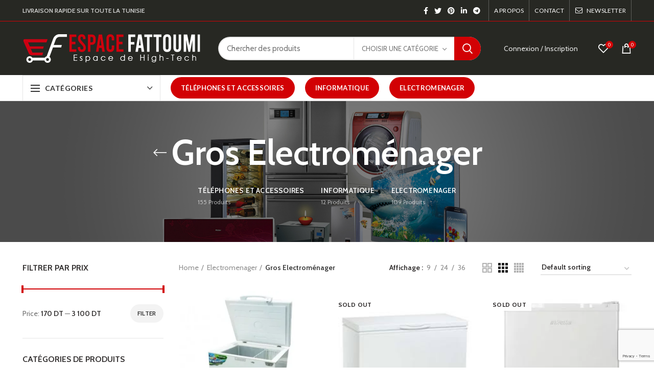

--- FILE ---
content_type: text/html; charset=UTF-8
request_url: https://fattoumi.com/gros-electromenager/
body_size: 28677
content:
<!DOCTYPE html>
<html lang="fr-FR">
<head>
	<meta charset="UTF-8">
	<meta name="viewport" content="width=device-width, initial-scale=1.0, maximum-scale=1.0, user-scalable=no">
	<link rel="profile" href="http://gmpg.org/xfn/11">
	<link rel="pingback" href="https://fattoumi.com/xmlrpc.php">

	<meta name='robots' content='index, follow, max-image-preview:large, max-snippet:-1, max-video-preview:-1' />

	<!-- This site is optimized with the Yoast SEO Premium plugin v18.9 (Yoast SEO v19.11) - https://yoast.com/wordpress/plugins/seo/ -->
	<title>Archives des Gros Electroménager - Fattoumi</title>
	<link rel="canonical" href="https://fattoumi.com/gros-electromenager/" />
	<link rel="next" href="https://fattoumi.com/gros-electromenager/page/2/" />
	<meta property="og:locale" content="fr_FR" />
	<meta property="og:type" content="article" />
	<meta property="og:title" content="Archives des Gros Electroménager" />
	<meta property="og:url" content="https://fattoumi.com/gros-electromenager/" />
	<meta property="og:site_name" content="Fattoumi" />
	<meta name="twitter:card" content="summary_large_image" />
	<script type="application/ld+json" class="yoast-schema-graph">{"@context":"https://schema.org","@graph":[{"@type":"CollectionPage","@id":"https://fattoumi.com/gros-electromenager/","url":"https://fattoumi.com/gros-electromenager/","name":"Archives des Gros Electroménager - Fattoumi","isPartOf":{"@id":"https://fattoumi.com/#website"},"primaryImageOfPage":{"@id":"https://fattoumi.com/gros-electromenager/#primaryimage"},"image":{"@id":"https://fattoumi.com/gros-electromenager/#primaryimage"},"thumbnailUrl":"https://fattoumi.com/wp-content/uploads/2025/08/Congelateur-Horizontal-Auxstar-150L-BD-150W-Blanc-tunisie.webp","breadcrumb":{"@id":"https://fattoumi.com/gros-electromenager/#breadcrumb"},"inLanguage":"fr-FR"},{"@type":"ImageObject","inLanguage":"fr-FR","@id":"https://fattoumi.com/gros-electromenager/#primaryimage","url":"https://fattoumi.com/wp-content/uploads/2025/08/Congelateur-Horizontal-Auxstar-150L-BD-150W-Blanc-tunisie.webp","contentUrl":"https://fattoumi.com/wp-content/uploads/2025/08/Congelateur-Horizontal-Auxstar-150L-BD-150W-Blanc-tunisie.webp","width":490,"height":490},{"@type":"BreadcrumbList","@id":"https://fattoumi.com/gros-electromenager/#breadcrumb","itemListElement":[{"@type":"ListItem","position":1,"name":"Accueil","item":"https://fattoumi.com/"},{"@type":"ListItem","position":2,"name":"Electromenager","item":"https://fattoumi.com/electromenager/"},{"@type":"ListItem","position":3,"name":"Gros Electroménager"}]},{"@type":"WebSite","@id":"https://fattoumi.com/#website","url":"https://fattoumi.com/","name":"Fattoumi","description":"","publisher":{"@id":"https://fattoumi.com/#organization"},"potentialAction":[{"@type":"SearchAction","target":{"@type":"EntryPoint","urlTemplate":"https://fattoumi.com/?s={search_term_string}"},"query-input":"required name=search_term_string"}],"inLanguage":"fr-FR"},{"@type":"Organization","@id":"https://fattoumi.com/#organization","name":"Site de vente en ligne Fattoumi","url":"https://fattoumi.com/","logo":{"@type":"ImageObject","inLanguage":"fr-FR","@id":"https://fattoumi.com/#/schema/logo/image/","url":"https://fattoumi.com/wp-content/uploads/2022/08/logo-fattoumi-png.png","contentUrl":"https://fattoumi.com/wp-content/uploads/2022/08/logo-fattoumi-png.png","width":353,"height":60,"caption":"Site de vente en ligne Fattoumi"},"image":{"@id":"https://fattoumi.com/#/schema/logo/image/"},"sameAs":["https://www.facebook.com/AdminFattoumi"]}]}</script>
	<!-- / Yoast SEO Premium plugin. -->


<link rel='dns-prefetch' href='//www.google.com' />
<link rel='dns-prefetch' href='//fonts.googleapis.com' />
<link rel="alternate" type="application/rss+xml" title="Fattoumi &raquo; Flux" href="https://fattoumi.com/feed/" />
<link rel="alternate" type="application/rss+xml" title="Flux pour Fattoumi &raquo; Gros Electroménager Category" href="https://fattoumi.com/gros-electromenager/feed/" />
		<!-- This site uses the Google Analytics by MonsterInsights plugin v9.10.1 - Using Analytics tracking - https://www.monsterinsights.com/ -->
							<script src="//www.googletagmanager.com/gtag/js?id=G-Y86K4H0V4D"  data-cfasync="false" data-wpfc-render="false" type="text/javascript" async></script>
			<script data-cfasync="false" data-wpfc-render="false" type="text/javascript">
				var mi_version = '9.10.1';
				var mi_track_user = true;
				var mi_no_track_reason = '';
								var MonsterInsightsDefaultLocations = {"page_location":"https:\/\/fattoumi.com\/gros-electromenager\/"};
								if ( typeof MonsterInsightsPrivacyGuardFilter === 'function' ) {
					var MonsterInsightsLocations = (typeof MonsterInsightsExcludeQuery === 'object') ? MonsterInsightsPrivacyGuardFilter( MonsterInsightsExcludeQuery ) : MonsterInsightsPrivacyGuardFilter( MonsterInsightsDefaultLocations );
				} else {
					var MonsterInsightsLocations = (typeof MonsterInsightsExcludeQuery === 'object') ? MonsterInsightsExcludeQuery : MonsterInsightsDefaultLocations;
				}

								var disableStrs = [
										'ga-disable-G-Y86K4H0V4D',
									];

				/* Function to detect opted out users */
				function __gtagTrackerIsOptedOut() {
					for (var index = 0; index < disableStrs.length; index++) {
						if (document.cookie.indexOf(disableStrs[index] + '=true') > -1) {
							return true;
						}
					}

					return false;
				}

				/* Disable tracking if the opt-out cookie exists. */
				if (__gtagTrackerIsOptedOut()) {
					for (var index = 0; index < disableStrs.length; index++) {
						window[disableStrs[index]] = true;
					}
				}

				/* Opt-out function */
				function __gtagTrackerOptout() {
					for (var index = 0; index < disableStrs.length; index++) {
						document.cookie = disableStrs[index] + '=true; expires=Thu, 31 Dec 2099 23:59:59 UTC; path=/';
						window[disableStrs[index]] = true;
					}
				}

				if ('undefined' === typeof gaOptout) {
					function gaOptout() {
						__gtagTrackerOptout();
					}
				}
								window.dataLayer = window.dataLayer || [];

				window.MonsterInsightsDualTracker = {
					helpers: {},
					trackers: {},
				};
				if (mi_track_user) {
					function __gtagDataLayer() {
						dataLayer.push(arguments);
					}

					function __gtagTracker(type, name, parameters) {
						if (!parameters) {
							parameters = {};
						}

						if (parameters.send_to) {
							__gtagDataLayer.apply(null, arguments);
							return;
						}

						if (type === 'event') {
														parameters.send_to = monsterinsights_frontend.v4_id;
							var hookName = name;
							if (typeof parameters['event_category'] !== 'undefined') {
								hookName = parameters['event_category'] + ':' + name;
							}

							if (typeof MonsterInsightsDualTracker.trackers[hookName] !== 'undefined') {
								MonsterInsightsDualTracker.trackers[hookName](parameters);
							} else {
								__gtagDataLayer('event', name, parameters);
							}
							
						} else {
							__gtagDataLayer.apply(null, arguments);
						}
					}

					__gtagTracker('js', new Date());
					__gtagTracker('set', {
						'developer_id.dZGIzZG': true,
											});
					if ( MonsterInsightsLocations.page_location ) {
						__gtagTracker('set', MonsterInsightsLocations);
					}
										__gtagTracker('config', 'G-Y86K4H0V4D', {"forceSSL":"true","link_attribution":"true"} );
										window.gtag = __gtagTracker;										(function () {
						/* https://developers.google.com/analytics/devguides/collection/analyticsjs/ */
						/* ga and __gaTracker compatibility shim. */
						var noopfn = function () {
							return null;
						};
						var newtracker = function () {
							return new Tracker();
						};
						var Tracker = function () {
							return null;
						};
						var p = Tracker.prototype;
						p.get = noopfn;
						p.set = noopfn;
						p.send = function () {
							var args = Array.prototype.slice.call(arguments);
							args.unshift('send');
							__gaTracker.apply(null, args);
						};
						var __gaTracker = function () {
							var len = arguments.length;
							if (len === 0) {
								return;
							}
							var f = arguments[len - 1];
							if (typeof f !== 'object' || f === null || typeof f.hitCallback !== 'function') {
								if ('send' === arguments[0]) {
									var hitConverted, hitObject = false, action;
									if ('event' === arguments[1]) {
										if ('undefined' !== typeof arguments[3]) {
											hitObject = {
												'eventAction': arguments[3],
												'eventCategory': arguments[2],
												'eventLabel': arguments[4],
												'value': arguments[5] ? arguments[5] : 1,
											}
										}
									}
									if ('pageview' === arguments[1]) {
										if ('undefined' !== typeof arguments[2]) {
											hitObject = {
												'eventAction': 'page_view',
												'page_path': arguments[2],
											}
										}
									}
									if (typeof arguments[2] === 'object') {
										hitObject = arguments[2];
									}
									if (typeof arguments[5] === 'object') {
										Object.assign(hitObject, arguments[5]);
									}
									if ('undefined' !== typeof arguments[1].hitType) {
										hitObject = arguments[1];
										if ('pageview' === hitObject.hitType) {
											hitObject.eventAction = 'page_view';
										}
									}
									if (hitObject) {
										action = 'timing' === arguments[1].hitType ? 'timing_complete' : hitObject.eventAction;
										hitConverted = mapArgs(hitObject);
										__gtagTracker('event', action, hitConverted);
									}
								}
								return;
							}

							function mapArgs(args) {
								var arg, hit = {};
								var gaMap = {
									'eventCategory': 'event_category',
									'eventAction': 'event_action',
									'eventLabel': 'event_label',
									'eventValue': 'event_value',
									'nonInteraction': 'non_interaction',
									'timingCategory': 'event_category',
									'timingVar': 'name',
									'timingValue': 'value',
									'timingLabel': 'event_label',
									'page': 'page_path',
									'location': 'page_location',
									'title': 'page_title',
									'referrer' : 'page_referrer',
								};
								for (arg in args) {
																		if (!(!args.hasOwnProperty(arg) || !gaMap.hasOwnProperty(arg))) {
										hit[gaMap[arg]] = args[arg];
									} else {
										hit[arg] = args[arg];
									}
								}
								return hit;
							}

							try {
								f.hitCallback();
							} catch (ex) {
							}
						};
						__gaTracker.create = newtracker;
						__gaTracker.getByName = newtracker;
						__gaTracker.getAll = function () {
							return [];
						};
						__gaTracker.remove = noopfn;
						__gaTracker.loaded = true;
						window['__gaTracker'] = __gaTracker;
					})();
									} else {
										console.log("");
					(function () {
						function __gtagTracker() {
							return null;
						}

						window['__gtagTracker'] = __gtagTracker;
						window['gtag'] = __gtagTracker;
					})();
									}
			</script>
							<!-- / Google Analytics by MonsterInsights -->
		<style id='wp-img-auto-sizes-contain-inline-css' type='text/css'>
img:is([sizes=auto i],[sizes^="auto," i]){contain-intrinsic-size:3000px 1500px}
/*# sourceURL=wp-img-auto-sizes-contain-inline-css */
</style>
<style id='wp-block-library-inline-css' type='text/css'>
:root{--wp-block-synced-color:#7a00df;--wp-block-synced-color--rgb:122,0,223;--wp-bound-block-color:var(--wp-block-synced-color);--wp-editor-canvas-background:#ddd;--wp-admin-theme-color:#007cba;--wp-admin-theme-color--rgb:0,124,186;--wp-admin-theme-color-darker-10:#006ba1;--wp-admin-theme-color-darker-10--rgb:0,107,160.5;--wp-admin-theme-color-darker-20:#005a87;--wp-admin-theme-color-darker-20--rgb:0,90,135;--wp-admin-border-width-focus:2px}@media (min-resolution:192dpi){:root{--wp-admin-border-width-focus:1.5px}}.wp-element-button{cursor:pointer}:root .has-very-light-gray-background-color{background-color:#eee}:root .has-very-dark-gray-background-color{background-color:#313131}:root .has-very-light-gray-color{color:#eee}:root .has-very-dark-gray-color{color:#313131}:root .has-vivid-green-cyan-to-vivid-cyan-blue-gradient-background{background:linear-gradient(135deg,#00d084,#0693e3)}:root .has-purple-crush-gradient-background{background:linear-gradient(135deg,#34e2e4,#4721fb 50%,#ab1dfe)}:root .has-hazy-dawn-gradient-background{background:linear-gradient(135deg,#faaca8,#dad0ec)}:root .has-subdued-olive-gradient-background{background:linear-gradient(135deg,#fafae1,#67a671)}:root .has-atomic-cream-gradient-background{background:linear-gradient(135deg,#fdd79a,#004a59)}:root .has-nightshade-gradient-background{background:linear-gradient(135deg,#330968,#31cdcf)}:root .has-midnight-gradient-background{background:linear-gradient(135deg,#020381,#2874fc)}:root{--wp--preset--font-size--normal:16px;--wp--preset--font-size--huge:42px}.has-regular-font-size{font-size:1em}.has-larger-font-size{font-size:2.625em}.has-normal-font-size{font-size:var(--wp--preset--font-size--normal)}.has-huge-font-size{font-size:var(--wp--preset--font-size--huge)}.has-text-align-center{text-align:center}.has-text-align-left{text-align:left}.has-text-align-right{text-align:right}.has-fit-text{white-space:nowrap!important}#end-resizable-editor-section{display:none}.aligncenter{clear:both}.items-justified-left{justify-content:flex-start}.items-justified-center{justify-content:center}.items-justified-right{justify-content:flex-end}.items-justified-space-between{justify-content:space-between}.screen-reader-text{border:0;clip-path:inset(50%);height:1px;margin:-1px;overflow:hidden;padding:0;position:absolute;width:1px;word-wrap:normal!important}.screen-reader-text:focus{background-color:#ddd;clip-path:none;color:#444;display:block;font-size:1em;height:auto;left:5px;line-height:normal;padding:15px 23px 14px;text-decoration:none;top:5px;width:auto;z-index:100000}html :where(.has-border-color){border-style:solid}html :where([style*=border-top-color]){border-top-style:solid}html :where([style*=border-right-color]){border-right-style:solid}html :where([style*=border-bottom-color]){border-bottom-style:solid}html :where([style*=border-left-color]){border-left-style:solid}html :where([style*=border-width]){border-style:solid}html :where([style*=border-top-width]){border-top-style:solid}html :where([style*=border-right-width]){border-right-style:solid}html :where([style*=border-bottom-width]){border-bottom-style:solid}html :where([style*=border-left-width]){border-left-style:solid}html :where(img[class*=wp-image-]){height:auto;max-width:100%}:where(figure){margin:0 0 1em}html :where(.is-position-sticky){--wp-admin--admin-bar--position-offset:var(--wp-admin--admin-bar--height,0px)}@media screen and (max-width:600px){html :where(.is-position-sticky){--wp-admin--admin-bar--position-offset:0px}}

/*# sourceURL=wp-block-library-inline-css */
</style><style id='global-styles-inline-css' type='text/css'>
:root{--wp--preset--aspect-ratio--square: 1;--wp--preset--aspect-ratio--4-3: 4/3;--wp--preset--aspect-ratio--3-4: 3/4;--wp--preset--aspect-ratio--3-2: 3/2;--wp--preset--aspect-ratio--2-3: 2/3;--wp--preset--aspect-ratio--16-9: 16/9;--wp--preset--aspect-ratio--9-16: 9/16;--wp--preset--color--black: #000000;--wp--preset--color--cyan-bluish-gray: #abb8c3;--wp--preset--color--white: #ffffff;--wp--preset--color--pale-pink: #f78da7;--wp--preset--color--vivid-red: #cf2e2e;--wp--preset--color--luminous-vivid-orange: #ff6900;--wp--preset--color--luminous-vivid-amber: #fcb900;--wp--preset--color--light-green-cyan: #7bdcb5;--wp--preset--color--vivid-green-cyan: #00d084;--wp--preset--color--pale-cyan-blue: #8ed1fc;--wp--preset--color--vivid-cyan-blue: #0693e3;--wp--preset--color--vivid-purple: #9b51e0;--wp--preset--gradient--vivid-cyan-blue-to-vivid-purple: linear-gradient(135deg,rgb(6,147,227) 0%,rgb(155,81,224) 100%);--wp--preset--gradient--light-green-cyan-to-vivid-green-cyan: linear-gradient(135deg,rgb(122,220,180) 0%,rgb(0,208,130) 100%);--wp--preset--gradient--luminous-vivid-amber-to-luminous-vivid-orange: linear-gradient(135deg,rgb(252,185,0) 0%,rgb(255,105,0) 100%);--wp--preset--gradient--luminous-vivid-orange-to-vivid-red: linear-gradient(135deg,rgb(255,105,0) 0%,rgb(207,46,46) 100%);--wp--preset--gradient--very-light-gray-to-cyan-bluish-gray: linear-gradient(135deg,rgb(238,238,238) 0%,rgb(169,184,195) 100%);--wp--preset--gradient--cool-to-warm-spectrum: linear-gradient(135deg,rgb(74,234,220) 0%,rgb(151,120,209) 20%,rgb(207,42,186) 40%,rgb(238,44,130) 60%,rgb(251,105,98) 80%,rgb(254,248,76) 100%);--wp--preset--gradient--blush-light-purple: linear-gradient(135deg,rgb(255,206,236) 0%,rgb(152,150,240) 100%);--wp--preset--gradient--blush-bordeaux: linear-gradient(135deg,rgb(254,205,165) 0%,rgb(254,45,45) 50%,rgb(107,0,62) 100%);--wp--preset--gradient--luminous-dusk: linear-gradient(135deg,rgb(255,203,112) 0%,rgb(199,81,192) 50%,rgb(65,88,208) 100%);--wp--preset--gradient--pale-ocean: linear-gradient(135deg,rgb(255,245,203) 0%,rgb(182,227,212) 50%,rgb(51,167,181) 100%);--wp--preset--gradient--electric-grass: linear-gradient(135deg,rgb(202,248,128) 0%,rgb(113,206,126) 100%);--wp--preset--gradient--midnight: linear-gradient(135deg,rgb(2,3,129) 0%,rgb(40,116,252) 100%);--wp--preset--font-size--small: 13px;--wp--preset--font-size--medium: 20px;--wp--preset--font-size--large: 36px;--wp--preset--font-size--x-large: 42px;--wp--preset--spacing--20: 0.44rem;--wp--preset--spacing--30: 0.67rem;--wp--preset--spacing--40: 1rem;--wp--preset--spacing--50: 1.5rem;--wp--preset--spacing--60: 2.25rem;--wp--preset--spacing--70: 3.38rem;--wp--preset--spacing--80: 5.06rem;--wp--preset--shadow--natural: 6px 6px 9px rgba(0, 0, 0, 0.2);--wp--preset--shadow--deep: 12px 12px 50px rgba(0, 0, 0, 0.4);--wp--preset--shadow--sharp: 6px 6px 0px rgba(0, 0, 0, 0.2);--wp--preset--shadow--outlined: 6px 6px 0px -3px rgb(255, 255, 255), 6px 6px rgb(0, 0, 0);--wp--preset--shadow--crisp: 6px 6px 0px rgb(0, 0, 0);}:where(.is-layout-flex){gap: 0.5em;}:where(.is-layout-grid){gap: 0.5em;}body .is-layout-flex{display: flex;}.is-layout-flex{flex-wrap: wrap;align-items: center;}.is-layout-flex > :is(*, div){margin: 0;}body .is-layout-grid{display: grid;}.is-layout-grid > :is(*, div){margin: 0;}:where(.wp-block-columns.is-layout-flex){gap: 2em;}:where(.wp-block-columns.is-layout-grid){gap: 2em;}:where(.wp-block-post-template.is-layout-flex){gap: 1.25em;}:where(.wp-block-post-template.is-layout-grid){gap: 1.25em;}.has-black-color{color: var(--wp--preset--color--black) !important;}.has-cyan-bluish-gray-color{color: var(--wp--preset--color--cyan-bluish-gray) !important;}.has-white-color{color: var(--wp--preset--color--white) !important;}.has-pale-pink-color{color: var(--wp--preset--color--pale-pink) !important;}.has-vivid-red-color{color: var(--wp--preset--color--vivid-red) !important;}.has-luminous-vivid-orange-color{color: var(--wp--preset--color--luminous-vivid-orange) !important;}.has-luminous-vivid-amber-color{color: var(--wp--preset--color--luminous-vivid-amber) !important;}.has-light-green-cyan-color{color: var(--wp--preset--color--light-green-cyan) !important;}.has-vivid-green-cyan-color{color: var(--wp--preset--color--vivid-green-cyan) !important;}.has-pale-cyan-blue-color{color: var(--wp--preset--color--pale-cyan-blue) !important;}.has-vivid-cyan-blue-color{color: var(--wp--preset--color--vivid-cyan-blue) !important;}.has-vivid-purple-color{color: var(--wp--preset--color--vivid-purple) !important;}.has-black-background-color{background-color: var(--wp--preset--color--black) !important;}.has-cyan-bluish-gray-background-color{background-color: var(--wp--preset--color--cyan-bluish-gray) !important;}.has-white-background-color{background-color: var(--wp--preset--color--white) !important;}.has-pale-pink-background-color{background-color: var(--wp--preset--color--pale-pink) !important;}.has-vivid-red-background-color{background-color: var(--wp--preset--color--vivid-red) !important;}.has-luminous-vivid-orange-background-color{background-color: var(--wp--preset--color--luminous-vivid-orange) !important;}.has-luminous-vivid-amber-background-color{background-color: var(--wp--preset--color--luminous-vivid-amber) !important;}.has-light-green-cyan-background-color{background-color: var(--wp--preset--color--light-green-cyan) !important;}.has-vivid-green-cyan-background-color{background-color: var(--wp--preset--color--vivid-green-cyan) !important;}.has-pale-cyan-blue-background-color{background-color: var(--wp--preset--color--pale-cyan-blue) !important;}.has-vivid-cyan-blue-background-color{background-color: var(--wp--preset--color--vivid-cyan-blue) !important;}.has-vivid-purple-background-color{background-color: var(--wp--preset--color--vivid-purple) !important;}.has-black-border-color{border-color: var(--wp--preset--color--black) !important;}.has-cyan-bluish-gray-border-color{border-color: var(--wp--preset--color--cyan-bluish-gray) !important;}.has-white-border-color{border-color: var(--wp--preset--color--white) !important;}.has-pale-pink-border-color{border-color: var(--wp--preset--color--pale-pink) !important;}.has-vivid-red-border-color{border-color: var(--wp--preset--color--vivid-red) !important;}.has-luminous-vivid-orange-border-color{border-color: var(--wp--preset--color--luminous-vivid-orange) !important;}.has-luminous-vivid-amber-border-color{border-color: var(--wp--preset--color--luminous-vivid-amber) !important;}.has-light-green-cyan-border-color{border-color: var(--wp--preset--color--light-green-cyan) !important;}.has-vivid-green-cyan-border-color{border-color: var(--wp--preset--color--vivid-green-cyan) !important;}.has-pale-cyan-blue-border-color{border-color: var(--wp--preset--color--pale-cyan-blue) !important;}.has-vivid-cyan-blue-border-color{border-color: var(--wp--preset--color--vivid-cyan-blue) !important;}.has-vivid-purple-border-color{border-color: var(--wp--preset--color--vivid-purple) !important;}.has-vivid-cyan-blue-to-vivid-purple-gradient-background{background: var(--wp--preset--gradient--vivid-cyan-blue-to-vivid-purple) !important;}.has-light-green-cyan-to-vivid-green-cyan-gradient-background{background: var(--wp--preset--gradient--light-green-cyan-to-vivid-green-cyan) !important;}.has-luminous-vivid-amber-to-luminous-vivid-orange-gradient-background{background: var(--wp--preset--gradient--luminous-vivid-amber-to-luminous-vivid-orange) !important;}.has-luminous-vivid-orange-to-vivid-red-gradient-background{background: var(--wp--preset--gradient--luminous-vivid-orange-to-vivid-red) !important;}.has-very-light-gray-to-cyan-bluish-gray-gradient-background{background: var(--wp--preset--gradient--very-light-gray-to-cyan-bluish-gray) !important;}.has-cool-to-warm-spectrum-gradient-background{background: var(--wp--preset--gradient--cool-to-warm-spectrum) !important;}.has-blush-light-purple-gradient-background{background: var(--wp--preset--gradient--blush-light-purple) !important;}.has-blush-bordeaux-gradient-background{background: var(--wp--preset--gradient--blush-bordeaux) !important;}.has-luminous-dusk-gradient-background{background: var(--wp--preset--gradient--luminous-dusk) !important;}.has-pale-ocean-gradient-background{background: var(--wp--preset--gradient--pale-ocean) !important;}.has-electric-grass-gradient-background{background: var(--wp--preset--gradient--electric-grass) !important;}.has-midnight-gradient-background{background: var(--wp--preset--gradient--midnight) !important;}.has-small-font-size{font-size: var(--wp--preset--font-size--small) !important;}.has-medium-font-size{font-size: var(--wp--preset--font-size--medium) !important;}.has-large-font-size{font-size: var(--wp--preset--font-size--large) !important;}.has-x-large-font-size{font-size: var(--wp--preset--font-size--x-large) !important;}
/*# sourceURL=global-styles-inline-css */
</style>

<style id='classic-theme-styles-inline-css' type='text/css'>
/*! This file is auto-generated */
.wp-block-button__link{color:#fff;background-color:#32373c;border-radius:9999px;box-shadow:none;text-decoration:none;padding:calc(.667em + 2px) calc(1.333em + 2px);font-size:1.125em}.wp-block-file__button{background:#32373c;color:#fff;text-decoration:none}
/*# sourceURL=/wp-includes/css/classic-themes.min.css */
</style>
<link rel='stylesheet' id='rs-plugin-settings-css' href='https://fattoumi.com/wp-content/plugins/revslider/public/assets/css/rs6.css?ver=6.3.9' type='text/css' media='all' />
<style id='rs-plugin-settings-inline-css' type='text/css'>
#rs-demo-id {}
/*# sourceURL=rs-plugin-settings-inline-css */
</style>
<link rel='stylesheet' id='woocommerce-advanced-product-labels-css' href='https://fattoumi.com/wp-content/plugins/woocommerce-advanced-product-labels/assets/front-end/css/woocommerce-advanced-product-labels.min.css?ver=1.1.5' type='text/css' media='all' />
<style id='woocommerce-inline-inline-css' type='text/css'>
.woocommerce form .form-row .required { visibility: visible; }
/*# sourceURL=woocommerce-inline-inline-css */
</style>
<link rel='stylesheet' id='um_fonticons_ii-css' href='https://fattoumi.com/wp-content/plugins/ultimate-member/assets/css/um-fonticons-ii.css?ver=2.1.16' type='text/css' media='all' />
<link rel='stylesheet' id='um_fonticons_fa-css' href='https://fattoumi.com/wp-content/plugins/ultimate-member/assets/css/um-fonticons-fa.css?ver=2.1.16' type='text/css' media='all' />
<link rel='stylesheet' id='select2-css' href='https://fattoumi.com/wp-content/plugins/ultimate-member/assets/css/select2/select2.min.css?ver=4.0.13' type='text/css' media='all' />
<link rel='stylesheet' id='um_crop-css' href='https://fattoumi.com/wp-content/plugins/ultimate-member/assets/css/um-crop.css?ver=2.1.16' type='text/css' media='all' />
<link rel='stylesheet' id='um_modal-css' href='https://fattoumi.com/wp-content/plugins/ultimate-member/assets/css/um-modal.css?ver=2.1.16' type='text/css' media='all' />
<link rel='stylesheet' id='um_styles-css' href='https://fattoumi.com/wp-content/plugins/ultimate-member/assets/css/um-styles.css?ver=2.1.16' type='text/css' media='all' />
<link rel='stylesheet' id='um_profile-css' href='https://fattoumi.com/wp-content/plugins/ultimate-member/assets/css/um-profile.css?ver=2.1.16' type='text/css' media='all' />
<link rel='stylesheet' id='um_account-css' href='https://fattoumi.com/wp-content/plugins/ultimate-member/assets/css/um-account.css?ver=2.1.16' type='text/css' media='all' />
<link rel='stylesheet' id='um_misc-css' href='https://fattoumi.com/wp-content/plugins/ultimate-member/assets/css/um-misc.css?ver=2.1.16' type='text/css' media='all' />
<link rel='stylesheet' id='um_fileupload-css' href='https://fattoumi.com/wp-content/plugins/ultimate-member/assets/css/um-fileupload.css?ver=2.1.16' type='text/css' media='all' />
<link rel='stylesheet' id='um_datetime-css' href='https://fattoumi.com/wp-content/plugins/ultimate-member/assets/css/pickadate/default.css?ver=2.1.16' type='text/css' media='all' />
<link rel='stylesheet' id='um_datetime_date-css' href='https://fattoumi.com/wp-content/plugins/ultimate-member/assets/css/pickadate/default.date.css?ver=2.1.16' type='text/css' media='all' />
<link rel='stylesheet' id='um_datetime_time-css' href='https://fattoumi.com/wp-content/plugins/ultimate-member/assets/css/pickadate/default.time.css?ver=2.1.16' type='text/css' media='all' />
<link rel='stylesheet' id='um_raty-css' href='https://fattoumi.com/wp-content/plugins/ultimate-member/assets/css/um-raty.css?ver=2.1.16' type='text/css' media='all' />
<link rel='stylesheet' id='um_scrollbar-css' href='https://fattoumi.com/wp-content/plugins/ultimate-member/assets/css/simplebar.css?ver=2.1.16' type='text/css' media='all' />
<link rel='stylesheet' id='um_tipsy-css' href='https://fattoumi.com/wp-content/plugins/ultimate-member/assets/css/um-tipsy.css?ver=2.1.16' type='text/css' media='all' />
<link rel='stylesheet' id='um_responsive-css' href='https://fattoumi.com/wp-content/plugins/ultimate-member/assets/css/um-responsive.css?ver=2.1.16' type='text/css' media='all' />
<link rel='stylesheet' id='um_default_css-css' href='https://fattoumi.com/wp-content/plugins/ultimate-member/assets/css/um-old-default.css?ver=2.1.16' type='text/css' media='all' />
<link rel='stylesheet' id='js_composer_front-css' href='https://fattoumi.com/wp-content/plugins/js_composer/assets/css/js_composer.min.css?ver=6.5.0' type='text/css' media='all' />
<link rel='stylesheet' id='bootstrap-css' href='https://fattoumi.com/wp-content/themes/woodmart/css/bootstrap.min.css?ver=5.3.6' type='text/css' media='all' />
<link rel='stylesheet' id='woodmart-style-css' href='https://fattoumi.com/wp-content/themes/woodmart/style.min.css?ver=5.3.6' type='text/css' media='all' />
<link rel='stylesheet' id='xts-style-header_374016-css' href='https://fattoumi.com/wp-content/uploads/2024/05/xts-header_374016-1715091876.css?ver=5.3.6' type='text/css' media='all' />
<link rel='stylesheet' id='xts-style-theme_settings_default-css' href='https://fattoumi.com/wp-content/uploads/2021/03/xts-theme_settings_default-1614853420.css?ver=5.3.6' type='text/css' media='all' />
<link rel='stylesheet' id='xts-google-fonts-css' href='//fonts.googleapis.com/css?family=Cabin%3A400%2C500%2C600%2C700%2C400italic%2C500italic%2C600italic%2C700italic%7CLato%3A100%2C100italic%2C300%2C300italic%2C400%2C400italic%2C700%2C700italic%2C900%2C900italic&#038;ver=5.3.6' type='text/css' media='all' />
<script type="text/template" id="tmpl-variation-template">
	<div class="woocommerce-variation-description">{{{ data.variation.variation_description }}}</div>
	<div class="woocommerce-variation-price">{{{ data.variation.price_html }}}</div>
	<div class="woocommerce-variation-availability">{{{ data.variation.availability_html }}}</div>
</script>
<script type="text/template" id="tmpl-unavailable-variation-template">
	<p>Sorry, this product is unavailable. Please choose a different combination.</p>
</script>
<script type="text/javascript" src="https://fattoumi.com/wp-content/plugins/google-analytics-for-wordpress/assets/js/frontend-gtag.min.js?ver=9.10.1" id="monsterinsights-frontend-script-js" async="async" data-wp-strategy="async"></script>
<script data-cfasync="false" data-wpfc-render="false" type="text/javascript" id='monsterinsights-frontend-script-js-extra'>/* <![CDATA[ */
var monsterinsights_frontend = {"js_events_tracking":"true","download_extensions":"doc,pdf,ppt,zip,xls,docx,pptx,xlsx","inbound_paths":"[{\"path\":\"\\\/go\\\/\",\"label\":\"affiliate\"},{\"path\":\"\\\/recommend\\\/\",\"label\":\"affiliate\"}]","home_url":"https:\/\/fattoumi.com","hash_tracking":"false","v4_id":"G-Y86K4H0V4D"};/* ]]> */
</script>
<script type="text/javascript" src="https://fattoumi.com/wp-includes/js/jquery/jquery.min.js?ver=3.7.1" id="jquery-core-js"></script>
<script type="text/javascript" src="https://fattoumi.com/wp-includes/js/jquery/jquery-migrate.min.js?ver=3.4.1" id="jquery-migrate-js"></script>
<script type="text/javascript" src="https://fattoumi.com/wp-content/plugins/revslider/public/assets/js/rbtools.min.js?ver=6.3.9" id="tp-tools-js"></script>
<script type="text/javascript" src="https://fattoumi.com/wp-content/plugins/revslider/public/assets/js/rs6.min.js?ver=6.3.9" id="revmin-js"></script>
<script type="text/javascript" src="https://fattoumi.com/wp-content/plugins/woocommerce/assets/js/jquery-blockui/jquery.blockUI.min.js?ver=2.7.0-wc.7.1.0" id="jquery-blockui-js"></script>
<script type="text/javascript" id="wc-add-to-cart-js-extra">
/* <![CDATA[ */
var wc_add_to_cart_params = {"ajax_url":"/wp-admin/admin-ajax.php","wc_ajax_url":"/?wc-ajax=%%endpoint%%","i18n_view_cart":"View cart","cart_url":"https://fattoumi.com/cart/","is_cart":"","cart_redirect_after_add":"no"};
//# sourceURL=wc-add-to-cart-js-extra
/* ]]> */
</script>
<script type="text/javascript" src="https://fattoumi.com/wp-content/plugins/woocommerce/assets/js/frontend/add-to-cart.min.js?ver=7.1.0" id="wc-add-to-cart-js"></script>
<script type="text/javascript" src="https://fattoumi.com/wp-content/plugins/js_composer/assets/js/vendors/woocommerce-add-to-cart.js?ver=6.5.0" id="vc_woocommerce-add-to-cart-js-js"></script>
<script type="text/javascript" src="https://fattoumi.com/wp-content/plugins/ultimate-member/assets/js/um-gdpr.min.js?ver=2.1.16" id="um-gdpr-js"></script>
<script type="text/javascript" src="https://fattoumi.com/wp-content/themes/woodmart/js/device.min.js?ver=5.3.6" id="woodmart-device-js"></script>
<link rel="https://api.w.org/" href="https://fattoumi.com/wp-json/" /><link rel="alternate" title="JSON" type="application/json" href="https://fattoumi.com/wp-json/wp/v2/product_cat/494" /><link rel="EditURI" type="application/rsd+xml" title="RSD" href="https://fattoumi.com/xmlrpc.php?rsd" />
<meta name="generator" content="WordPress 6.9" />
<meta name="generator" content="WooCommerce 7.1.0" />
		<style type="text/css">
			.um_request_name {
				display: none !important;
			}
		</style>
	<meta name="theme-color" content="">	<noscript><style>.woocommerce-product-gallery{ opacity: 1 !important; }</style></noscript>
	<meta name="generator" content="Powered by WPBakery Page Builder - drag and drop page builder for WordPress."/>
<meta name="generator" content="Powered by Slider Revolution 6.3.9 - responsive, Mobile-Friendly Slider Plugin for WordPress with comfortable drag and drop interface." />
<link rel="icon" href="https://fattoumi.com/wp-content/uploads/2021/02/cropped-favicon-fattoumi-32x32.png" sizes="32x32" />
<link rel="icon" href="https://fattoumi.com/wp-content/uploads/2021/02/cropped-favicon-fattoumi-192x192.png" sizes="192x192" />
<link rel="apple-touch-icon" href="https://fattoumi.com/wp-content/uploads/2021/02/cropped-favicon-fattoumi-180x180.png" />
<meta name="msapplication-TileImage" content="https://fattoumi.com/wp-content/uploads/2021/02/cropped-favicon-fattoumi-270x270.png" />
<script type="text/javascript">function setREVStartSize(e){
			//window.requestAnimationFrame(function() {				 
				window.RSIW = window.RSIW===undefined ? window.innerWidth : window.RSIW;	
				window.RSIH = window.RSIH===undefined ? window.innerHeight : window.RSIH;	
				try {								
					var pw = document.getElementById(e.c).parentNode.offsetWidth,
						newh;
					pw = pw===0 || isNaN(pw) ? window.RSIW : pw;
					e.tabw = e.tabw===undefined ? 0 : parseInt(e.tabw);
					e.thumbw = e.thumbw===undefined ? 0 : parseInt(e.thumbw);
					e.tabh = e.tabh===undefined ? 0 : parseInt(e.tabh);
					e.thumbh = e.thumbh===undefined ? 0 : parseInt(e.thumbh);
					e.tabhide = e.tabhide===undefined ? 0 : parseInt(e.tabhide);
					e.thumbhide = e.thumbhide===undefined ? 0 : parseInt(e.thumbhide);
					e.mh = e.mh===undefined || e.mh=="" || e.mh==="auto" ? 0 : parseInt(e.mh,0);		
					if(e.layout==="fullscreen" || e.l==="fullscreen") 						
						newh = Math.max(e.mh,window.RSIH);					
					else{					
						e.gw = Array.isArray(e.gw) ? e.gw : [e.gw];
						for (var i in e.rl) if (e.gw[i]===undefined || e.gw[i]===0) e.gw[i] = e.gw[i-1];					
						e.gh = e.el===undefined || e.el==="" || (Array.isArray(e.el) && e.el.length==0)? e.gh : e.el;
						e.gh = Array.isArray(e.gh) ? e.gh : [e.gh];
						for (var i in e.rl) if (e.gh[i]===undefined || e.gh[i]===0) e.gh[i] = e.gh[i-1];
											
						var nl = new Array(e.rl.length),
							ix = 0,						
							sl;					
						e.tabw = e.tabhide>=pw ? 0 : e.tabw;
						e.thumbw = e.thumbhide>=pw ? 0 : e.thumbw;
						e.tabh = e.tabhide>=pw ? 0 : e.tabh;
						e.thumbh = e.thumbhide>=pw ? 0 : e.thumbh;					
						for (var i in e.rl) nl[i] = e.rl[i]<window.RSIW ? 0 : e.rl[i];
						sl = nl[0];									
						for (var i in nl) if (sl>nl[i] && nl[i]>0) { sl = nl[i]; ix=i;}															
						var m = pw>(e.gw[ix]+e.tabw+e.thumbw) ? 1 : (pw-(e.tabw+e.thumbw)) / (e.gw[ix]);					
						newh =  (e.gh[ix] * m) + (e.tabh + e.thumbh);
					}				
					if(window.rs_init_css===undefined) window.rs_init_css = document.head.appendChild(document.createElement("style"));					
					document.getElementById(e.c).height = newh+"px";
					window.rs_init_css.innerHTML += "#"+e.c+"_wrapper { height: "+newh+"px }";				
				} catch(e){
					console.log("Failure at Presize of Slider:" + e)
				}					   
			//});
		  };</script>
		<style type="text/css" id="wp-custom-css">
			.woodmart-woocommerce-layered-nav .swatches-normal .with-swatch-text .layer-term-name {
    
    display: none;
}


.logged-in .compte{
	display:none !important;
}
body:not(.logged-in) span.wd-tools-text {
    display: none !important;
}
.menu-noneborder ul {
    border: none !important;
}
.main-nav .item-level-0.callto-btn > a, .comment-form .submit, .post-password-form input[type="submit"], .cookies-buttons .cookies-accept-btn, .mc4wp-form input[type="submit"], .wd-age-verify-allowed, .woodmart-price-table .woodmart-plan-footer > a, div.wcmp_regi_main .button, #yith-wpv-abuse {
    background-color: #d20104;
}
.hotspot-content .add_to_cart_button:hover, .hotspot-content .product_type_variable:hover, td.woocommerce-orders-table__cell-order-actions a:hover, .popup-quick-view .woodmart-scroll-content > a:hover, .woodmart-sticky-add-to-cart:hover, .popup-added_to_cart .view-cart:hover, .widget_shopping_cart .buttons .checkout:hover, .woodmart-hover-base:not([class*="add-small"]) .wd-bottom-actions .woodmart-add-btn > a:hover, .product-list-item .woodmart-add-btn > a:hover, .woodmart-hover-standard .woodmart-add-btn > a:hover, .single_add_to_cart_button:hover, .checkout_coupon .button:hover, #place_order:hover, .cart-totals-inner .checkout-button:hover, .cart-actions .button[name="apply_coupon"]:hover, .register .button:hover, .login .button:hover, .lost_reset_password .button:hover, .social-login-btn > a:hover, .woocommerce-MyAccount-content > .button:hover, .order-again .button:hover, .woocommerce-Button--next:hover, .woocommerce-Button--previous:hover, .woocommerce-MyAccount-downloads-file:hover, .account-payment-methods-table .button:hover, button[name="save_account_details"]:hover, button[name="save_address"]:hover, button[name="track"]:hover, .woodmart-compare-col .button:hover, .woodmart-compare-col .added_to_cart:hover, .return-to-shop .button:hover, .woodmart-pf-btn button:hover, table.wishlist_table .product-add-to-cart a.button.add_to_cart:hover, #dokan-store-listing-filter-wrap .right .item .dokan-btn-theme:hover, .woocommerce-MyAccount-content .dokan-btn-theme:hover, #dokan-store-listing-filter-form-wrap .apply-filter #apply-filter-btn:hover, .yith-ywraq-add-to-quote .yith-ywraq-add-button .button.add-request-quote-button:hover {
    background-color: #9d0002;
}

.main-nav .item-level-0.callto-btn > a:hover, .comment-form .submit:hover, .post-password-form input[type="submit"]:hover, .cookies-buttons .cookies-accept-btn:hover, .mc4wp-form input[type="submit"]:hover, .wd-age-verify-allowed:hover, .woodmart-price-table .woodmart-plan-footer > a:hover, div.wcmp_regi_main .button:hover, #yith-wpv-abuse:hover {
    background-color: #9d0002;
}


@media (max-width: 767px){
#slider-55 .woodmart-slide {
    min-height: 300px !important;
	}}

@media (max-width: 1024px){
	#slider-55 .woodmart-slide {
    min-height: 300px !important;;
}
}

.vertical-navigation .menu {
   
    border: none;
   
}
/*checkout*/
.woocommerce-shipping-fields,p#billing_country_field {
	display:none !important;
}

/*footer*/
.woodmart-prefooter {
    padding-bottom: 40px;
    background-color: #272823;
}
.footer-title{
	color:#fff !important;
}
/*top right center menu*/
.main-nav-style{
	display: none;}
/*color site style*/
.hotspot-content .add_to_cart_button, .hotspot-content .product_type_variable, td.woocommerce-orders-table__cell-order-actions a, .popup-quick-view .woodmart-scroll-content > a, .woodmart-sticky-add-to-cart, .popup-added_to_cart .view-cart, .widget_shopping_cart .buttons .checkout, .woodmart-hover-base:not([class*="add-small"]) .wd-bottom-actions .woodmart-add-btn > a, .product-list-item .woodmart-add-btn > a, .woodmart-hover-standard .woodmart-add-btn > a, .single_add_to_cart_button, .checkout_coupon .button, #place_order, .cart-totals-inner .checkout-button, .cart-actions .button[name="apply_coupon"], .register .button, .login .button, .lost_reset_password .button, .social-login-btn > a, .woocommerce-MyAccount-content > .button, .order-again .button, .woocommerce-Button--next, .woocommerce-Button--previous, .woocommerce-MyAccount-downloads-file, .account-payment-methods-table .button, button[name="save_account_details"], button[name="save_address"], button[name="track"], .woodmart-compare-col .button, .woodmart-compare-col .added_to_cart, .return-to-shop .button, .woodmart-pf-btn button, table.wishlist_table .product-add-to-cart a.button.add_to_cart, #dokan-store-listing-filter-wrap .right .item .dokan-btn-theme, .woocommerce-MyAccount-content .dokan-btn-theme, #dokan-store-listing-filter-form-wrap .apply-filter #apply-filter-btn, .yith-ywraq-add-to-quote .yith-ywraq-add-button .button.add-request-quote-button {
    background-color: #d20104;
}
#wd-6023b3b447cd2.tabs-design-simple .tabs-name {
    border-color:  #d20104 !important;
}
#wd-6023b3b447cd2.tabs-design-simple .products-tabs-title li.active-tab-title {
    color: #d20104 !important;
}
.woodmart-hover-base:not([class*="add-small"]) .wd-bottom-actions .woodmart-add-btn > a:hover{
	 background-color: #d20104!important;
}
/*to bar*/
.whb-top-bar {
    
	border-color: rgb(210 1 4);}
/*style connexion*/
.um input[type=submit].um-button, .um input[type=submit].um-button:focus, .um a.um-button, .um a.um-button.um-disabled:hover, .um a.um-button.um-disabled:focus, .um a.um-button.um-disabled:active {
    background: #d20104;
}
.um input[type=submit].um-button:hover, .um a.um-button:hover {
    background-color: #d20104;
}
ul.children {
    display: none;
}
.woodmart-product-categories .wc-default-cat {
    display:inline-block !important;
}
/*mega menu*/


.sub-menu-dropdown  .menu {
    display: flex !important;
    align-items: stretch !important;
    flex-direction: column !important;
}		</style>
		<style>		
		
		</style><noscript><style> .wpb_animate_when_almost_visible { opacity: 1; }</style></noscript><link rel='stylesheet' id='vc_font_awesome_5_shims-css' href='https://fattoumi.com/wp-content/plugins/js_composer/assets/lib/bower/font-awesome/css/v4-shims.min.css?ver=6.5.0' type='text/css' media='all' />
<link rel='stylesheet' id='vc_font_awesome_5-css' href='https://fattoumi.com/wp-content/plugins/js_composer/assets/lib/bower/font-awesome/css/all.min.css?ver=6.5.0' type='text/css' media='all' />
</head>

<body class="archive tax-product_cat term-gros-electromenager term-494 wp-theme-woodmart theme-woodmart woocommerce woocommerce-page woocommerce-no-js wrapper-full-width form-style-rounded form-border-width-2 categories-accordion-on woodmart-archive-shop woodmart-ajax-shop-on offcanvas-sidebar-mobile offcanvas-sidebar-tablet notifications-sticky btns-default-rounded btns-default-dark btns-default-hover-dark btns-shop-rounded btns-shop-light btns-shop-hover-light btns-accent-rounded btns-accent-light btns-accent-hover-light wpb-js-composer js-comp-ver-6.5.0 vc_responsive">

	
		
	<div class="website-wrapper">

		
			<!-- HEADER -->
							<header class="whb-header whb-sticky-shadow whb-scroll-slide whb-sticky-clone">
					<div class="whb-main-header">
	
<div class="whb-row whb-top-bar whb-not-sticky-row whb-with-bg whb-border-fullwidth whb-color-light whb-flex-flex-middle whb-hidden-mobile">
	<div class="container">
		<div class="whb-flex-row whb-top-bar-inner">
			<div class="whb-column whb-col-left whb-visible-lg">
	
<div class="whb-text-element reset-mb-10 "><strong>LIVRAISON RAPIDE SUR TOUTE LA TUNISIE</strong></div>
</div>
<div class="whb-column whb-col-center whb-visible-lg whb-empty-column">
	</div>
<div class="whb-column whb-col-right whb-visible-lg">
	
			<div class="woodmart-social-icons text-center icons-design-default icons-size- color-scheme-light social-share social-form-circle">
									<a rel="nofollow" href="https://www.facebook.com/sharer/sharer.php?u=https://fattoumi.com/gros-electromenager/" target="_blank" class=" woodmart-social-icon social-facebook">
						<i></i>
						<span class="woodmart-social-icon-name">Facebook</span>
					</a>
				
									<a rel="nofollow" href="https://twitter.com/share?url=https://fattoumi.com/gros-electromenager/" target="_blank" class=" woodmart-social-icon social-twitter">
						<i></i>
						<span class="woodmart-social-icon-name">Twitter</span>
					</a>
				
				
				
				
									<a rel="nofollow" href="https://pinterest.com/pin/create/button/?url=https://fattoumi.com/gros-electromenager/&media=https://fattoumi.com/wp-content/uploads/2025/08/Congelateur-Horizontal-Auxstar-150L-BD-150W-Blanc-tunisie.webp&description=Cong%C3%A9lateur+Auxtar+150+L" target="_blank" class=" woodmart-social-icon social-pinterest">
						<i></i>
						<span class="woodmart-social-icon-name">Pinterest</span>
					</a>
				
				
									<a rel="nofollow" href="https://www.linkedin.com/shareArticle?mini=true&url=https://fattoumi.com/gros-electromenager/" target="_blank" class=" woodmart-social-icon social-linkedin">
						<i></i>
						<span class="woodmart-social-icon-name">linkedin</span>
					</a>
				
				
				
				
				
				
				
				
				
				
								
								
				
									<a rel="nofollow" href="https://telegram.me/share/url?url=https://fattoumi.com/gros-electromenager/" target="_blank" class=" woodmart-social-icon social-tg">
						<i></i>
						<span class="woodmart-social-icon-name">Telegram</span>
					</a>
								
				
			</div>

		<div class="whb-divider-element whb-divider-stretch "></div><div class="whb-navigation whb-secondary-menu site-navigation woodmart-navigation menu-right navigation-style-bordered" role="navigation">
	<div class="menu-top-bar-right-container"><ul id="menu-top-bar-right" class="menu"><li id="menu-item-7117" class="menu-item menu-item-type-custom menu-item-object-custom menu-item-7117 item-level-0 menu-item-design-default menu-simple-dropdown item-event-hover"><a href="#" class="woodmart-nav-link"><span class="nav-link-text">A PROPOS</span></a></li>
<li id="menu-item-7104" class="menu-item menu-item-type-post_type menu-item-object-page menu-item-7104 item-level-0 menu-item-design-default menu-simple-dropdown item-event-hover"><a href="https://fattoumi.com/contact-us-4/" class="woodmart-nav-link"><span class="nav-link-text">Contact</span></a></li>
<li id="menu-item-402" class="woodmart-open-newsletter menu-item menu-item-type-custom menu-item-object-custom menu-item-402 item-level-0 menu-item-design-default menu-simple-dropdown item-event-hover"><a href="#" class="woodmart-nav-link"><i class="fa fa-envelope-o"></i><span class="nav-link-text">NEWSLETTER</span></a></li>
</ul></div></div><!--END MAIN-NAV-->
<div class="whb-divider-element whb-divider-stretch "></div></div>
<div class="whb-column whb-col-mobile whb-hidden-lg whb-empty-column">
	</div>
		</div>
	</div>
</div>

<div class="whb-row whb-general-header whb-sticky-row whb-with-bg whb-without-border whb-color-light whb-flex-flex-middle">
	<div class="container">
		<div class="whb-flex-row whb-general-header-inner">
			<div class="whb-column whb-col-left whb-visible-lg">
	<div class="site-logo">
	<div class="woodmart-logo-wrap switch-logo-enable">
		<a href="https://fattoumi.com/" class="woodmart-logo woodmart-main-logo" rel="home">
			<img src="https://fattoumi.com/wp-content/uploads/2021/02/logo-fattoumi-png.png" alt="Fattoumi" style="max-width: 353px;" />		</a>
								<a href="https://fattoumi.com/" class="woodmart-logo woodmart-sticky-logo" rel="home">
				<img src="https://fattoumi.com/wp-content/uploads/2021/02/logo-fattoumi-sticky.png" alt="Fattoumi" style="max-width: 245px;" />			</a>
			</div>
</div>
</div>
<div class="whb-column whb-col-center whb-visible-lg">
	<div class="whb-space-element " style="width:10px;"></div>			<div class="woodmart-search-form">
								<form role="search" method="get" class="searchform  has-categories-dropdown search-style-with-bg woodmart-ajax-search" action="https://fattoumi.com/"  data-thumbnail="1" data-price="1" data-post_type="product" data-count="20" data-sku="0" data-symbols_count="3">
					<input type="text" class="s" placeholder="Chercher des produits" value="" name="s" />
					<input type="hidden" name="post_type" value="product">
								<div class="search-by-category input-dropdown">
				<div class="input-dropdown-inner woodmart-scroll-content">
					<input type="hidden" name="product_cat" value="0">
					<a href="#" data-val="0">Choisir une catégorie</a>
					<div class="list-wrapper woodmart-scroll">
						<ul class="woodmart-scroll-content">
							<li style="display:none;"><a href="#" data-val="0">Select category</a></li>
								<li class="cat-item cat-item-228"><a class="pf-value" href="https://fattoumi.com/telephones-accessoires/" data-val="telephones-accessoires" data-title="Téléphones et Accessoires" >Téléphones et Accessoires</a>
<ul class='children'>
	<li class="cat-item cat-item-229"><a class="pf-value" href="https://fattoumi.com/telephones-basiques/" data-val="telephones-basiques" data-title="Téléphones Basiques" >Téléphones Basiques</a>
</li>
	<li class="cat-item cat-item-325"><a class="pf-value" href="https://fattoumi.com/accessoires_telephone/" data-val="accessoires_telephone" data-title="Accessoires téléphone" >Accessoires téléphone</a>
	<ul class='children'>
	<li class="cat-item cat-item-436"><a class="pf-value" href="https://fattoumi.com/smart-band/" data-val="smart-band" data-title="Smart band" >Smart band</a>
</li>
	<li class="cat-item cat-item-326"><a class="pf-value" href="https://fattoumi.com/ecouteurs-sans-fils/" data-val="ecouteurs-sans-fils" data-title="Ecouteurs Sans Fils" >Ecouteurs Sans Fils</a>
</li>
	<li class="cat-item cat-item-361"><a class="pf-value" href="https://fattoumi.com/casque-sans-fils/" data-val="casque-sans-fils" data-title="Casques Sans Fils" >Casques Sans Fils</a>
</li>
	</ul>
</li>
	<li class="cat-item cat-item-240"><a class="pf-value" href="https://fattoumi.com/smartphone/" data-val="smartphone" data-title="Smartphone" >Smartphone</a>
</li>
</ul>
</li>
	<li class="cat-item cat-item-313"><a class="pf-value" href="https://fattoumi.com/informatique/" data-val="informatique" data-title="Informatique" >Informatique</a>
<ul class='children'>
	<li class="cat-item cat-item-309"><a class="pf-value" href="https://fattoumi.com/tablette/" data-val="tablette" data-title="Tablette" >Tablette</a>
</li>
	<li class="cat-item cat-item-316"><a class="pf-value" href="https://fattoumi.com/imprimante/" data-val="imprimante" data-title="Imprimante" >Imprimante</a>
</li>
	<li class="cat-item cat-item-317"><a class="pf-value" href="https://fattoumi.com/ordinateur/" data-val="ordinateur" data-title="Ordinateur" >Ordinateur</a>
</li>
</ul>
</li>
	<li class="cat-item cat-item-160 current-cat-parent current-cat-ancestor"><a class="pf-value" href="https://fattoumi.com/electromenager/" data-val="electromenager" data-title="Electromenager" >Electromenager</a>
<ul class='children'>
	<li class="cat-item cat-item-496"><a class="pf-value" href="https://fattoumi.com/chauffage-et-climatisation/" data-val="chauffage-et-climatisation" data-title="Chauffage et Climatisation" >Chauffage et Climatisation</a>
	<ul class='children'>
	<li class="cat-item cat-item-381"><a class="pf-value" href="https://fattoumi.com/ventilateurs/" data-val="ventilateurs" data-title="Ventilateurs" >Ventilateurs</a>
</li>
	<li class="cat-item cat-item-163"><a class="pf-value" href="https://fattoumi.com/chauffage/" data-val="chauffage" data-title="Chauffage" >Chauffage</a>
</li>
	<li class="cat-item cat-item-296"><a class="pf-value" href="https://fattoumi.com/chauffe-bain/" data-val="chauffe-bain" data-title="Chauffe Bain" >Chauffe Bain</a>
</li>
	<li class="cat-item cat-item-367"><a class="pf-value" href="https://fattoumi.com/climatiseur/" data-val="climatiseur" data-title="Climatiseur" >Climatiseur</a>
</li>
	</ul>
</li>
	<li class="cat-item cat-item-479"><a class="pf-value" href="https://fattoumi.com/soin-et-bien-etre/" data-val="soin-et-bien-etre" data-title="Soin et bien être" >Soin et bien être</a>
	<ul class='children'>
	<li class="cat-item cat-item-476"><a class="pf-value" href="https://fattoumi.com/seche-cheveux/" data-val="seche-cheveux" data-title="Sèche cheveux" >Sèche cheveux</a>
</li>
	<li class="cat-item cat-item-477"><a class="pf-value" href="https://fattoumi.com/fer-a-boucler/" data-val="fer-a-boucler" data-title="Fer à boucler" >Fer à boucler</a>
</li>
	</ul>
</li>
	<li class="cat-item cat-item-494 current-cat pf-active"><a class="pf-value" href="https://fattoumi.com/gros-electromenager/" data-val="gros-electromenager" data-title="Gros Electroménager" >Gros Electroménager</a>
	<ul class='children'>
	<li class="cat-item cat-item-413"><a class="pf-value" href="https://fattoumi.com/congelateur/" data-val="congelateur" data-title="Congelateur" >Congelateur</a>
</li>
	<li class="cat-item cat-item-507"><a class="pf-value" href="https://fattoumi.com/four/" data-val="four" data-title="Four" >Four</a>
</li>
	<li class="cat-item cat-item-172"><a class="pf-value" href="https://fattoumi.com/machine-a-laver/" data-val="machine-a-laver" data-title="Machine à Laver" >Machine à Laver</a>
</li>
	<li class="cat-item cat-item-174"><a class="pf-value" href="https://fattoumi.com/refregerateur/" data-val="refregerateur" data-title="Refregerateur" >Refregerateur</a>
</li>
	<li class="cat-item cat-item-177"><a class="pf-value" href="https://fattoumi.com/plaque/" data-val="plaque" data-title="Plaque" >Plaque</a>
</li>
	<li class="cat-item cat-item-192"><a class="pf-value" href="https://fattoumi.com/gaz/" data-val="gaz" data-title="Gaz" >Gaz</a>
</li>
	<li class="cat-item cat-item-202"><a class="pf-value" href="https://fattoumi.com/micro-onde/" data-val="micro-onde" data-title="Micro Onde" >Micro Onde</a>
</li>
	</ul>
</li>
	<li class="cat-item cat-item-495"><a class="pf-value" href="https://fattoumi.com/petit-electromenager/" data-val="petit-electromenager" data-title="Petit electromenager" >Petit electromenager</a>
	<ul class='children'>
	<li class="cat-item cat-item-497"><a class="pf-value" href="https://fattoumi.com/mixeur/" data-val="mixeur" data-title="Mixeur" >Mixeur</a>
</li>
	<li class="cat-item cat-item-498"><a class="pf-value" href="https://fattoumi.com/friteuse/" data-val="friteuse" data-title="Friteuse" >Friteuse</a>
</li>
	<li class="cat-item cat-item-500"><a class="pf-value" href="https://fattoumi.com/blender/" data-val="blender" data-title="Blender" >Blender</a>
</li>
	<li class="cat-item cat-item-501"><a class="pf-value" href="https://fattoumi.com/balance/" data-val="balance" data-title="Balance" >Balance</a>
</li>
	<li class="cat-item cat-item-502"><a class="pf-value" href="https://fattoumi.com/robot-multifonction/" data-val="robot-multifonction" data-title="Robot Multifonction" >Robot Multifonction</a>
</li>
	<li class="cat-item cat-item-503"><a class="pf-value" href="https://fattoumi.com/batteur/" data-val="batteur" data-title="Batteur" >Batteur</a>
</li>
	<li class="cat-item cat-item-504"><a class="pf-value" href="https://fattoumi.com/appareil-de-cuisson/" data-val="appareil-de-cuisson" data-title="Appareil de cuisson" >Appareil de cuisson</a>
</li>
	<li class="cat-item cat-item-505"><a class="pf-value" href="https://fattoumi.com/presse-orange/" data-val="presse-orange" data-title="Presse orange" >Presse orange</a>
</li>
	<li class="cat-item cat-item-506"><a class="pf-value" href="https://fattoumi.com/moulin-a-cafe/" data-val="moulin-a-cafe" data-title="Moulin à café" >Moulin à café</a>
</li>
	<li class="cat-item cat-item-478"><a class="pf-value" href="https://fattoumi.com/fer-a-repasser/" data-val="fer-a-repasser" data-title="Fer à repasser" >Fer à repasser</a>
</li>
	<li class="cat-item cat-item-508"><a class="pf-value" href="https://fattoumi.com/hachoir/" data-val="hachoir" data-title="Hachoir" >Hachoir</a>
</li>
	<li class="cat-item cat-item-509"><a class="pf-value" href="https://fattoumi.com/cafetiere/" data-val="cafetiere" data-title="Cafetière" >Cafetière</a>
</li>
	<li class="cat-item cat-item-510"><a class="pf-value" href="https://fattoumi.com/robot-petrin/" data-val="robot-petrin" data-title="Robot Pétrin" >Robot Pétrin</a>
</li>
	<li class="cat-item cat-item-357"><a class="pf-value" href="https://fattoumi.com/asperateur/" data-val="asperateur" data-title="Aspérateur" >Aspérateur</a>
</li>
	</ul>
</li>
	<li class="cat-item cat-item-161"><a class="pf-value" href="https://fattoumi.com/appareil-encastrable/" data-val="appareil-encastrable" data-title="Appareil de cuisine encastrable" >Appareil de cuisine encastrable</a>
	<ul class='children'>
	<li class="cat-item cat-item-167"><a class="pf-value" href="https://fattoumi.com/four-encastrable/" data-val="four-encastrable" data-title="Four encastrable" >Four encastrable</a>
</li>
	<li class="cat-item cat-item-195"><a class="pf-value" href="https://fattoumi.com/hotte/" data-val="hotte" data-title="Hotte" >Hotte</a>
</li>
	</ul>
</li>
	<li class="cat-item cat-item-180"><a class="pf-value" href="https://fattoumi.com/tv/" data-val="tv" data-title="TV" >TV</a>
	<ul class='children'>
	<li class="cat-item cat-item-482"><a class="pf-value" href="https://fattoumi.com/tv-smart/" data-val="tv-smart" data-title="Tv smart" >Tv smart</a>
</li>
	<li class="cat-item cat-item-483"><a class="pf-value" href="https://fattoumi.com/tv-led/" data-val="tv-led" data-title="Tv Led" >Tv Led</a>
</li>
	</ul>
</li>
</ul>
</li>
						</ul>
					</div>
				</div>
			</div>
								<button type="submit" class="searchsubmit">
						Search											</button>
				</form>
													<div class="search-results-wrapper"><div class="woodmart-scroll"><div class="woodmart-search-results woodmart-scroll-content"></div></div><div class="woodmart-search-loader wd-fill"></div></div>
							</div>
		<div class="whb-space-element " style="width:10px;"></div></div>
<div class="whb-column whb-col-right whb-visible-lg">
	<div class="whb-space-element " style="width:15px;"></div>
<div class="whb-text-element reset-mb-10 "><span class="compte"><a href="https://fattoumi.com/connexion/">Connexion</a> / <a href="https://fattoumi.com/inscription/">Inscription</a></span></div>
<div class="woodmart-header-links woodmart-navigation menu-simple-dropdown wd-tools-element item-event-hover  my-account-with-username my-account-with-text">
			<a href="https://fattoumi.com/my-account/" title="Mon compte">
			<span class="wd-tools-icon">
							</span>
			<span class="wd-tools-text">
				Login / Register			</span>
		</a>
		
		
					<div class="sub-menu-dropdown menu-item-register color-scheme-dark">
						<div class="login-dropdown-inner">
							<p class="login-title"><span>Sign in</span><a class="create-account-link" href="https://fattoumi.com/my-account/?action=register">Create an Account</a></p>
										<form method="post" class="login woocommerce-form woocommerce-form-login " action="https://fattoumi.com/my-account/" >

				
				
				<p class="woocommerce-FormRow woocommerce-FormRow--wide form-row form-row-wide form-row-username">
					<label for="username">Username or email <span class="required">*</span></label>
					<input type="text" class="woocommerce-Input woocommerce-Input--text input-text" name="username" id="username" autocomplete="username" value="" />
				</p>
				<p class="woocommerce-FormRow woocommerce-FormRow--wide form-row form-row-wide form-row-password">
					<label for="password">Password <span class="required">*</span></label>
					<input class="woocommerce-Input woocommerce-Input--text input-text" type="password" name="password" id="password" autocomplete="current-password" />
				</p>

				
				<p class="form-row">
					<input type="hidden" id="woocommerce-login-nonce" name="woocommerce-login-nonce" value="6020b498a4" /><input type="hidden" name="_wp_http_referer" value="/gros-electromenager/" />										<button type="submit" class="button woocommerce-button woocommerce-form-login__submit" name="login" value="Connexion">Connexion</button>
				</p>

				<div class="login-form-footer">
					<a href="https://fattoumi.com/my-account/lost-password/" class="woocommerce-LostPassword lost_password">Mot de passe oublié?</a>
					<label class="woocommerce-form__label woocommerce-form__label-for-checkbox woocommerce-form-login__rememberme">
						<input class="woocommerce-form__input woocommerce-form__input-checkbox" name="rememberme" type="checkbox" value="forever" /> <span>Se souvenir de moi</span>
					</label>
				</div>
				
				
				
			</form>

		
						</div>
					</div>
					</div>
<div class="woodmart-wishlist-info-widget wd-tools-element wd-style-icon with-product-count" title="My Wishlist">
	<a href="https://fattoumi.com/wishlist/">
		<span class="wishlist-icon wd-tools-icon">
			
							<span class="wishlist-count wd-tools-count">
					0				</span>
					</span>
		<span class="wishlist-label wd-tools-text">
			Wishlist		</span>
	</a>
</div>

<div class="woodmart-shopping-cart wd-tools-element woodmart-cart-design-2 woodmart-cart-alt cart-widget-opener">
	<a href="https://fattoumi.com/cart/" title="Panier">
		<span class="woodmart-cart-icon wd-tools-icon">
						
										<span class="woodmart-cart-number">0 <span>items</span></span>
							</span>
		<span class="woodmart-cart-totals wd-tools-text">
			
			<span class="subtotal-divider">/</span>
						<span class="woodmart-cart-subtotal"><span class="woocommerce-Price-amount amount"><bdi>0,000&nbsp;<span class="woocommerce-Price-currencySymbol">DT</span></bdi></span></span>
				</span>
	</a>
	</div></div>
<div class="whb-column whb-mobile-left whb-hidden-lg">
	<div class="woodmart-burger-icon wd-tools-element mobile-nav-icon whb-mobile-nav-icon wd-style-text">
	<a href="#">
					<span class="woodmart-burger wd-tools-icon"></span>
				<span class="woodmart-burger-label wd-tools-text">Menu</span>
	</a>
</div><!--END MOBILE-NAV-ICON--></div>
<div class="whb-column whb-mobile-center whb-hidden-lg">
	<div class="site-logo">
	<div class="woodmart-logo-wrap switch-logo-enable">
		<a href="https://fattoumi.com/" class="woodmart-logo woodmart-main-logo" rel="home">
			<img src="https://fattoumi.com/wp-content/uploads/2021/02/logo-fattoumi-png.png" alt="Fattoumi" style="max-width: 179px;" />		</a>
								<a href="https://fattoumi.com/" class="woodmart-logo woodmart-sticky-logo" rel="home">
				<img src="https://fattoumi.com/wp-content/uploads/2021/02/logo-fattoumi-sticky.png" alt="Fattoumi" style="max-width: 179px;" />			</a>
			</div>
</div>
</div>
<div class="whb-column whb-mobile-right whb-hidden-lg">
	
<div class="woodmart-shopping-cart wd-tools-element woodmart-cart-design-5 woodmart-cart-alt cart-widget-opener">
	<a href="https://fattoumi.com/cart/" title="Panier">
		<span class="woodmart-cart-icon wd-tools-icon">
						
										<span class="woodmart-cart-number">0 <span>items</span></span>
							</span>
		<span class="woodmart-cart-totals wd-tools-text">
			
			<span class="subtotal-divider">/</span>
						<span class="woodmart-cart-subtotal"><span class="woocommerce-Price-amount amount"><bdi>0,000&nbsp;<span class="woocommerce-Price-currencySymbol">DT</span></bdi></span></span>
				</span>
	</a>
	</div></div>
		</div>
	</div>
</div>

<div class="whb-row whb-header-bottom whb-not-sticky-row whb-without-bg whb-border-fullwidth whb-color-dark whb-flex-flex-middle whb-hidden-mobile">
	<div class="container">
		<div class="whb-flex-row whb-header-bottom-inner">
			<div class="whb-column whb-col-left whb-visible-lg">
	
<div class="header-categories-nav show-on-hover whb-wjlcubfdmlq3d7jvmt23" role="navigation">
	<div class="header-categories-nav-wrap">
		<span class="menu-opener color-scheme-dark has-bg">
							<span class="woodmart-burger"></span>
			
			<span class="menu-open-label">
				Catégories			</span>
			<span class="arrow-opener"></span>
		</span>
		<div class="categories-menu-dropdown vertical-navigation woodmart-navigation">
			<div class="menu-categories-container"><ul id="menu-categories" class="menu wd-cat-nav"><li id="menu-item-8810" class="menu-item menu-item-type-taxonomy menu-item-object-product_cat menu-item-8810 item-level-0 menu-item-design-sized menu-mega-dropdown item-event-hover callto-btn menu-item-has-children dropdown-load-ajax dropdown-with-height"><a href="https://fattoumi.com/telephones-accessoires/" class="woodmart-nav-link"><span class="nav-link-text">TÉLÉPHONES ET ACCESSOIRES</span></a>
<div class="sub-menu-dropdown color-scheme-dark">

<div class="container">
<div class="dropdown-html-placeholder" data-id="7756"></div>
</div>

</div>
<style>.menu-item-8810.menu-item-design-sized > .sub-menu-dropdown {min-height: 10px; width: 800px; }</style></li>
<li id="menu-item-8593" class="menu-item menu-item-type-taxonomy menu-item-object-product_cat menu-item-8593 item-level-0 menu-item-design-sized menu-mega-dropdown item-event-hover callto-btn menu-item-has-children dropdown-load-ajax dropdown-with-height"><a href="https://fattoumi.com/informatique/" class="woodmart-nav-link"><span class="nav-link-text">INFORMATIQUE</span></a>
<div class="sub-menu-dropdown color-scheme-dark">

<div class="container">
<div class="dropdown-html-placeholder" data-id="351"></div>
</div>

</div>
<style>.menu-item-8593.menu-item-design-sized > .sub-menu-dropdown {min-height: 10px; width: 800px; }</style></li>
<li id="menu-item-7742" class="menu-item menu-item-type-taxonomy menu-item-object-product_cat current-product_cat-ancestor menu-item-7742 item-level-0 menu-item-design-full-width menu-mega-dropdown item-event-hover callto-btn menu-item-has-children dropdown-load-ajax"><a href="https://fattoumi.com/electromenager/" class="woodmart-nav-link"><span class="nav-link-text">ELECTROMENAGER</span></a>
<div class="sub-menu-dropdown color-scheme-dark">

<div class="container">
<div class="dropdown-html-placeholder" data-id="7761"></div>
</div>

</div>
</li>
</ul></div>		</div>
	</div>
</div></div>
<div class="whb-column whb-col-center whb-visible-lg">
	<div class="whb-navigation whb-primary-menu main-nav site-navigation woodmart-navigation menu-left navigation-style-default" role="navigation">
	<div class="menu-categories-container"><ul id="menu-categories-1" class="menu"><li class="menu-item menu-item-type-taxonomy menu-item-object-product_cat menu-item-8810 item-level-0 menu-item-design-sized menu-mega-dropdown item-event-hover callto-btn menu-item-has-children dropdown-load-ajax dropdown-with-height"><a href="https://fattoumi.com/telephones-accessoires/" class="woodmart-nav-link"><span class="nav-link-text">TÉLÉPHONES ET ACCESSOIRES</span></a>
<div class="sub-menu-dropdown color-scheme-dark">

<div class="container">
<div class="dropdown-html-placeholder" data-id="7756"></div>
</div>

</div>
<style>.menu-item-8810.menu-item-design-sized > .sub-menu-dropdown {min-height: 10px; width: 800px; }</style></li>
<li class="menu-item menu-item-type-taxonomy menu-item-object-product_cat menu-item-8593 item-level-0 menu-item-design-sized menu-mega-dropdown item-event-hover callto-btn menu-item-has-children dropdown-load-ajax dropdown-with-height"><a href="https://fattoumi.com/informatique/" class="woodmart-nav-link"><span class="nav-link-text">INFORMATIQUE</span></a>
<div class="sub-menu-dropdown color-scheme-dark">

<div class="container">
<div class="dropdown-html-placeholder" data-id="351"></div>
</div>

</div>
<style>.menu-item-8593.menu-item-design-sized > .sub-menu-dropdown {min-height: 10px; width: 800px; }</style></li>
<li class="menu-item menu-item-type-taxonomy menu-item-object-product_cat current-product_cat-ancestor menu-item-7742 item-level-0 menu-item-design-full-width menu-mega-dropdown item-event-hover callto-btn menu-item-has-children dropdown-load-ajax"><a href="https://fattoumi.com/electromenager/" class="woodmart-nav-link"><span class="nav-link-text">ELECTROMENAGER</span></a>
<div class="sub-menu-dropdown color-scheme-dark">

<div class="container">
<div class="dropdown-html-placeholder" data-id="7761"></div>
</div>

</div>
</li>
</ul></div></div><!--END MAIN-NAV-->
</div>
<div class="whb-column whb-col-right whb-visible-lg">
	
<div class="whb-text-element reset-mb-10 "><ul class="inline-list inline-list-with-border main-nav-style"><li><a class="color-primary" href="https://woodmart.xtemos.com/shop/">SPECIAL OFFER</a></li><li><a href="https://themeforest.net/item/woodmart-woocommerce-wordpress-theme/20264492?ref=xtemos" target="_blank" rel="noopener">PURCHASE THEME</a></li></ul></div>
</div>
<div class="whb-column whb-col-mobile whb-hidden-lg whb-empty-column">
	</div>
		</div>
	</div>
</div>
</div>
				</header><!--END MAIN HEADER-->
			
								<div class="main-page-wrapper">
		
											<div class="page-title page-title-default title-size-default title-design-centered color-scheme-light with-back-btn title-shop" style="background-image: url(https://fattoumi.com/wp-content/uploads/2024/05/dummy-wood-title.jpg)">
						<div class="container">
							<div class="nav-shop">

								<div class="shop-title-wrapper">
																						<a href="javascript:woodmartThemeModule.backHistory()" class="woodmart-back-btn"><span>Back to products</span></a>
											
																			<h1 class="entry-title">Gros Electroménager</h1>
																	</div>
								
								<div class="woodmart-show-categories"><a href="#">Categories</a></div><ul class="woodmart-product-categories has-product-count"><li class="cat-link shop-all-link"><a class="category-nav-link" href="https://fattoumi.com/shop/">
				<span class="category-summary">
					<span class="category-name">All</span>
					<span class="category-products-count">
						<span class="cat-count-label">products</span>
					</span>
				</span>
		</a></li><li class="cat-item cat-item-228 wc-default-cat"><a class="category-nav-link" href="https://fattoumi.com/telephones-accessoires/" ><span class="category-summary"><span class="category-name">Téléphones et Accessoires</span><span class="category-products-count"><span class="cat-count-number">155</span> <span class="cat-count-label">produits</span></span></span></a></li><ul class='children'>
<li class="cat-item cat-item-229 "><a class="category-nav-link" href="https://fattoumi.com/telephones-basiques/" ><img src="https://fattoumi.com/wp-content/uploads/2021/02/old-mobile-phone-blanc.png" alt="Téléphones Basiques" class="category-icon" /><span class="category-summary"><span class="category-name">Téléphones Basiques</span><span class="category-products-count"><span class="cat-count-number">16</span> <span class="cat-count-label">produits</span></span></span></a></li></li>
<li class="cat-item cat-item-325 "><a class="category-nav-link" href="https://fattoumi.com/accessoires_telephone/" ><span class="category-summary"><span class="category-name">Accessoires téléphone</span><span class="category-products-count"><span class="cat-count-number">36</span> <span class="cat-count-label">produits</span></span></span></a></li>	<ul class='children'>
<li class="cat-item cat-item-436 "><a class="category-nav-link" href="https://fattoumi.com/smart-band/" ><span class="category-summary"><span class="category-name">Smart band</span><span class="category-products-count"><span class="cat-count-number">6</span> <span class="cat-count-label">produits</span></span></span></a></li></li>
<li class="cat-item cat-item-326 "><a class="category-nav-link" href="https://fattoumi.com/ecouteurs-sans-fils/" ><span class="category-summary"><span class="category-name">Ecouteurs Sans Fils</span><span class="category-products-count"><span class="cat-count-number">8</span> <span class="cat-count-label">produits</span></span></span></a></li></li>
<li class="cat-item cat-item-361 "><a class="category-nav-link" href="https://fattoumi.com/casque-sans-fils/" ><span class="category-summary"><span class="category-name">Casques Sans Fils</span><span class="category-products-count"><span class="cat-count-number">15</span> <span class="cat-count-label">produits</span></span></span></a></li></li>
	</ul>
</li>
<li class="cat-item cat-item-240 "><a class="category-nav-link" href="https://fattoumi.com/smartphone/" ><img src="https://fattoumi.com/wp-content/uploads/2021/02/fattoumi-phone-icon-category.png" alt="Smartphone" class="category-icon" /><span class="category-summary"><span class="category-name">Smartphone</span><span class="category-products-count"><span class="cat-count-number">92</span> <span class="cat-count-label">produits</span></span></span></a></li>	<ul class='children'>
<li class="cat-item cat-item-576 "><a class="category-nav-link" href="https://fattoumi.com/lesia/" ><span class="category-summary"><span class="category-name">Lesia</span><span class="category-products-count"><span class="cat-count-number">0</span> <span class="cat-count-label">produits</span></span></span></a></li></li>
	</ul>
</li>
</ul>
</li>
<li class="cat-item cat-item-313 "><a class="category-nav-link" href="https://fattoumi.com/informatique/" ><span class="category-summary"><span class="category-name">Informatique</span><span class="category-products-count"><span class="cat-count-number">12</span> <span class="cat-count-label">produits</span></span></span></a></li><ul class='children'>
<li class="cat-item cat-item-309 "><a class="category-nav-link" href="https://fattoumi.com/tablette/" ><span class="category-summary"><span class="category-name">Tablette</span><span class="category-products-count"><span class="cat-count-number">5</span> <span class="cat-count-label">produits</span></span></span></a></li></li>
<li class="cat-item cat-item-316 "><a class="category-nav-link" href="https://fattoumi.com/imprimante/" ><span class="category-summary"><span class="category-name">Imprimante</span><span class="category-products-count"><span class="cat-count-number">2</span> <span class="cat-count-label">produits</span></span></span></a></li></li>
<li class="cat-item cat-item-317 "><a class="category-nav-link" href="https://fattoumi.com/ordinateur/" ><span class="category-summary"><span class="category-name">Ordinateur</span><span class="category-products-count"><span class="cat-count-number">5</span> <span class="cat-count-label">produits</span></span></span></a></li></li>
</ul>
</li>
<li class="cat-item cat-item-160  current-cat-parent current-cat-ancestor"><a class="category-nav-link" href="https://fattoumi.com/electromenager/" ><span class="category-summary"><span class="category-name">Electromenager</span><span class="category-products-count"><span class="cat-count-number">109</span> <span class="cat-count-label">produits</span></span></span></a></li><ul class='children'>
<li class="cat-item cat-item-496 "><a class="category-nav-link" href="https://fattoumi.com/chauffage-et-climatisation/" ><span class="category-summary"><span class="category-name">Chauffage et Climatisation</span><span class="category-products-count"><span class="cat-count-number">17</span> <span class="cat-count-label">produits</span></span></span></a></li>	<ul class='children'>
<li class="cat-item cat-item-381 "><a class="category-nav-link" href="https://fattoumi.com/ventilateurs/" ><span class="category-summary"><span class="category-name">Ventilateurs</span><span class="category-products-count"><span class="cat-count-number">5</span> <span class="cat-count-label">produits</span></span></span></a></li></li>
<li class="cat-item cat-item-163 "><a class="category-nav-link" href="https://fattoumi.com/chauffage/" ><img src="https://fattoumi.com/wp-content/uploads/2021/02/fattoumi-climatisation-chauvage-icon-category-blanc.png" alt="Chauffage" class="category-icon" /><span class="category-summary"><span class="category-name">Chauffage</span><span class="category-products-count"><span class="cat-count-number">6</span> <span class="cat-count-label">produits</span></span></span></a></li></li>
<li class="cat-item cat-item-296 "><a class="category-nav-link" href="https://fattoumi.com/chauffe-bain/" ><img src="https://fattoumi.com/wp-content/uploads/2021/02/water-heater-blanc.png" alt="Chauffe Bain" class="category-icon" /><span class="category-summary"><span class="category-name">Chauffe Bain</span><span class="category-products-count"><span class="cat-count-number">1</span> <span class="cat-count-label">produit</span></span></span></a></li></li>
<li class="cat-item cat-item-367 "><a class="category-nav-link" href="https://fattoumi.com/climatiseur/" ><span class="category-summary"><span class="category-name">Climatiseur</span><span class="category-products-count"><span class="cat-count-number">5</span> <span class="cat-count-label">produits</span></span></span></a></li></li>
	</ul>
</li>
<li class="cat-item cat-item-479 "><a class="category-nav-link" href="https://fattoumi.com/soin-et-bien-etre/" ><span class="category-summary"><span class="category-name">Soin et bien être</span><span class="category-products-count"><span class="cat-count-number">2</span> <span class="cat-count-label">produits</span></span></span></a></li>	<ul class='children'>
<li class="cat-item cat-item-476 "><a class="category-nav-link" href="https://fattoumi.com/seche-cheveux/" ><span class="category-summary"><span class="category-name">Sèche cheveux</span><span class="category-products-count"><span class="cat-count-number">1</span> <span class="cat-count-label">produit</span></span></span></a></li></li>
<li class="cat-item cat-item-477 "><a class="category-nav-link" href="https://fattoumi.com/fer-a-boucler/" ><span class="category-summary"><span class="category-name">Fer à boucler</span><span class="category-products-count"><span class="cat-count-number">1</span> <span class="cat-count-label">produit</span></span></span></a></li></li>
	</ul>
</li>
<li class="cat-item cat-item-494  current-cat"><a class="category-nav-link" href="https://fattoumi.com/gros-electromenager/" ><span class="category-summary"><span class="category-name">Gros Electroménager</span><span class="category-products-count"><span class="cat-count-number">61</span> <span class="cat-count-label">produits</span></span></span></a></li>	<ul class='children'>
<li class="cat-item cat-item-413 "><a class="category-nav-link" href="https://fattoumi.com/congelateur/" ><span class="category-summary"><span class="category-name">Congelateur</span><span class="category-products-count"><span class="cat-count-number">7</span> <span class="cat-count-label">produits</span></span></span></a></li></li>
<li class="cat-item cat-item-507 "><a class="category-nav-link" href="https://fattoumi.com/four/" ><span class="category-summary"><span class="category-name">Four</span><span class="category-products-count"><span class="cat-count-number">2</span> <span class="cat-count-label">produits</span></span></span></a></li></li>
<li class="cat-item cat-item-172 "><a class="category-nav-link" href="https://fattoumi.com/machine-a-laver/" ><img src="https://fattoumi.com/wp-content/uploads/2021/02/fattoumi-lavage-icon-category-blanc.png" alt="Machine à Laver" class="category-icon" /><span class="category-summary"><span class="category-name">Machine à Laver</span><span class="category-products-count"><span class="cat-count-number">15</span> <span class="cat-count-label">produits</span></span></span></a></li></li>
<li class="cat-item cat-item-174 "><a class="category-nav-link" href="https://fattoumi.com/refregerateur/" ><img src="https://fattoumi.com/wp-content/uploads/2021/02/fattoumi-frigo-icon-category-blanc.png" alt="Refregerateur" class="category-icon" /><span class="category-summary"><span class="category-name">Refregerateur</span><span class="category-products-count"><span class="cat-count-number">28</span> <span class="cat-count-label">produits</span></span></span></a></li></li>
<li class="cat-item cat-item-177 "><a class="category-nav-link" href="https://fattoumi.com/plaque/" ><img src="https://fattoumi.com/wp-content/uploads/2021/02/stove-blanc.png" alt="Plaque" class="category-icon" /><span class="category-summary"><span class="category-name">Plaque</span><span class="category-products-count"><span class="cat-count-number">6</span> <span class="cat-count-label">produits</span></span></span></a></li></li>
<li class="cat-item cat-item-192 "><a class="category-nav-link" href="https://fattoumi.com/gaz/" ><img src="https://fattoumi.com/wp-content/uploads/2021/02/cooker-blanc.png" alt="Gaz" class="category-icon" /><span class="category-summary"><span class="category-name">Gaz</span><span class="category-products-count"><span class="cat-count-number">1</span> <span class="cat-count-label">produit</span></span></span></a></li></li>
<li class="cat-item cat-item-198 "><a class="category-nav-link" href="https://fattoumi.com/lave-vaisselle/" ><img src="https://fattoumi.com/wp-content/uploads/2021/02/dishwasher-blanc.png" alt="Lave vaisselle" class="category-icon" /><span class="category-summary"><span class="category-name">Lave vaisselle</span><span class="category-products-count"><span class="cat-count-number">0</span> <span class="cat-count-label">produits</span></span></span></a></li></li>
<li class="cat-item cat-item-202 "><a class="category-nav-link" href="https://fattoumi.com/micro-onde/" ><img src="https://fattoumi.com/wp-content/uploads/2021/02/microwave-blanc.png" alt="Micro Onde" class="category-icon" /><span class="category-summary"><span class="category-name">Micro Onde</span><span class="category-products-count"><span class="cat-count-number">2</span> <span class="cat-count-label">produits</span></span></span></a></li></li>
	</ul>
</li>
<li class="cat-item cat-item-495 "><a class="category-nav-link" href="https://fattoumi.com/petit-electromenager/" ><span class="category-summary"><span class="category-name">Petit electromenager</span><span class="category-products-count"><span class="cat-count-number">18</span> <span class="cat-count-label">produits</span></span></span></a></li>	<ul class='children'>
<li class="cat-item cat-item-497 "><a class="category-nav-link" href="https://fattoumi.com/mixeur/" ><span class="category-summary"><span class="category-name">Mixeur</span><span class="category-products-count"><span class="cat-count-number">1</span> <span class="cat-count-label">produit</span></span></span></a></li></li>
<li class="cat-item cat-item-498 "><a class="category-nav-link" href="https://fattoumi.com/friteuse/" ><span class="category-summary"><span class="category-name">Friteuse</span><span class="category-products-count"><span class="cat-count-number">1</span> <span class="cat-count-label">produit</span></span></span></a></li></li>
<li class="cat-item cat-item-500 "><a class="category-nav-link" href="https://fattoumi.com/blender/" ><span class="category-summary"><span class="category-name">Blender</span><span class="category-products-count"><span class="cat-count-number">2</span> <span class="cat-count-label">produits</span></span></span></a></li></li>
<li class="cat-item cat-item-501 "><a class="category-nav-link" href="https://fattoumi.com/balance/" ><span class="category-summary"><span class="category-name">Balance</span><span class="category-products-count"><span class="cat-count-number">1</span> <span class="cat-count-label">produit</span></span></span></a></li></li>
<li class="cat-item cat-item-502 "><a class="category-nav-link" href="https://fattoumi.com/robot-multifonction/" ><span class="category-summary"><span class="category-name">Robot Multifonction</span><span class="category-products-count"><span class="cat-count-number">1</span> <span class="cat-count-label">produit</span></span></span></a></li></li>
<li class="cat-item cat-item-503 "><a class="category-nav-link" href="https://fattoumi.com/batteur/" ><span class="category-summary"><span class="category-name">Batteur</span><span class="category-products-count"><span class="cat-count-number">1</span> <span class="cat-count-label">produit</span></span></span></a></li></li>
<li class="cat-item cat-item-504 "><a class="category-nav-link" href="https://fattoumi.com/appareil-de-cuisson/" ><span class="category-summary"><span class="category-name">Appareil de cuisson</span><span class="category-products-count"><span class="cat-count-number">2</span> <span class="cat-count-label">produits</span></span></span></a></li></li>
<li class="cat-item cat-item-505 "><a class="category-nav-link" href="https://fattoumi.com/presse-orange/" ><span class="category-summary"><span class="category-name">Presse orange</span><span class="category-products-count"><span class="cat-count-number">1</span> <span class="cat-count-label">produit</span></span></span></a></li></li>
<li class="cat-item cat-item-506 "><a class="category-nav-link" href="https://fattoumi.com/moulin-a-cafe/" ><span class="category-summary"><span class="category-name">Moulin à café</span><span class="category-products-count"><span class="cat-count-number">1</span> <span class="cat-count-label">produit</span></span></span></a></li></li>
<li class="cat-item cat-item-478 "><a class="category-nav-link" href="https://fattoumi.com/fer-a-repasser/" ><span class="category-summary"><span class="category-name">Fer à repasser</span><span class="category-products-count"><span class="cat-count-number">1</span> <span class="cat-count-label">produit</span></span></span></a></li></li>
<li class="cat-item cat-item-508 "><a class="category-nav-link" href="https://fattoumi.com/hachoir/" ><span class="category-summary"><span class="category-name">Hachoir</span><span class="category-products-count"><span class="cat-count-number">3</span> <span class="cat-count-label">produits</span></span></span></a></li></li>
<li class="cat-item cat-item-509 "><a class="category-nav-link" href="https://fattoumi.com/cafetiere/" ><span class="category-summary"><span class="category-name">Cafetière</span><span class="category-products-count"><span class="cat-count-number">1</span> <span class="cat-count-label">produit</span></span></span></a></li></li>
<li class="cat-item cat-item-510 "><a class="category-nav-link" href="https://fattoumi.com/robot-petrin/" ><span class="category-summary"><span class="category-name">Robot Pétrin</span><span class="category-products-count"><span class="cat-count-number">1</span> <span class="cat-count-label">produit</span></span></span></a></li></li>
<li class="cat-item cat-item-357 "><a class="category-nav-link" href="https://fattoumi.com/asperateur/" ><span class="category-summary"><span class="category-name">Aspérateur</span><span class="category-products-count"><span class="cat-count-number">1</span> <span class="cat-count-label">produit</span></span></span></a></li></li>
	</ul>
</li>
<li class="cat-item cat-item-161 "><a class="category-nav-link" href="https://fattoumi.com/appareil-encastrable/" ><span class="category-summary"><span class="category-name">Appareil de cuisine encastrable</span><span class="category-products-count"><span class="cat-count-number">10</span> <span class="cat-count-label">produits</span></span></span></a></li>	<ul class='children'>
<li class="cat-item cat-item-167 "><a class="category-nav-link" href="https://fattoumi.com/four-encastrable/" ><span class="category-summary"><span class="category-name">Four encastrable</span><span class="category-products-count"><span class="cat-count-number">1</span> <span class="cat-count-label">produit</span></span></span></a></li></li>
<li class="cat-item cat-item-195 "><a class="category-nav-link" href="https://fattoumi.com/hotte/" ><img src="https://fattoumi.com/wp-content/uploads/2021/02/extractor-hood-blanc.png" alt="Hotte" class="category-icon" /><span class="category-summary"><span class="category-name">Hotte</span><span class="category-products-count"><span class="cat-count-number">2</span> <span class="cat-count-label">produits</span></span></span></a></li></li>
	</ul>
</li>
<li class="cat-item cat-item-180 "><a class="category-nav-link" href="https://fattoumi.com/tv/" ><img src="https://fattoumi.com/wp-content/uploads/2021/02/fattoumi-tv-icon-category-blanc.png" alt="TV" class="category-icon" /><span class="category-summary"><span class="category-name">TV</span><span class="category-products-count"><span class="cat-count-number">7</span> <span class="cat-count-label">produits</span></span></span></a></li>	<ul class='children'>
<li class="cat-item cat-item-482 "><a class="category-nav-link" href="https://fattoumi.com/tv-smart/" ><span class="category-summary"><span class="category-name">Tv smart</span><span class="category-products-count"><span class="cat-count-number">3</span> <span class="cat-count-label">produits</span></span></span></a></li></li>
<li class="cat-item cat-item-483 "><a class="category-nav-link" href="https://fattoumi.com/tv-led/" ><span class="category-summary"><span class="category-name">Tv Led</span><span class="category-products-count"><span class="cat-count-number">4</span> <span class="cat-count-label">produits</span></span></span></a></li></li>
	</ul>
</li>
</ul>
</li>
</ul>
							</div>
						</div>
					</div>
				
			
		<!-- MAIN CONTENT AREA -->
				<div class="container">
			<div class="row content-layout-wrapper align-items-start">
		
		
<aside class="sidebar-container col-lg-3 col-md-3 col-12 order-last order-md-first sidebar-left area-sidebar-shop" role="complementary">
	<div class="widget-heading">
		<a href="#" class="close-side-widget wd-cross-button wd-with-text-left">close</a>
	</div>
	<div class="sidebar-inner woodmart-sidebar-scroll">
		<div class="widget-area woodmart-sidebar-content">
						<div id="woocommerce_price_filter-2" class="woodmart-widget widget sidebar-widget woocommerce widget_price_filter"><p class="widget-title">Filtrer par prix</p>
<form method="get" action="https://fattoumi.com/gros-electromenager/">
	<div class="price_slider_wrapper">
		<div class="price_slider" style="display:none;"></div>
		<div class="price_slider_amount" data-step="10">
			<label class="screen-reader-text" for="min_price">Min price</label>
			<input type="text" id="min_price" name="min_price" value="170" data-min="170" placeholder="Min price" />
			<label class="screen-reader-text" for="max_price">Max price</label>
			<input type="text" id="max_price" name="max_price" value="3100" data-max="3100" placeholder="Max price" />
						<button type="submit" class="button wp-element-button">Filter</button>
			<div class="price_label" style="display:none;">
				Price: <span class="from"></span> &mdash; <span class="to"></span>
			</div>
						<div class="clear"></div>
		</div>
	</div>
</form>

</div><div id="woocommerce_product_categories-1" class="woodmart-widget widget sidebar-widget woocommerce widget_product_categories"><p class="widget-title">Catégories de produits</p><ul class="product-categories"><li class="cat-item cat-item-228 cat-parent"><a href="https://fattoumi.com/telephones-accessoires/">Téléphones et Accessoires</a><ul class='children'>
<li class="cat-item cat-item-229"><a href="https://fattoumi.com/telephones-basiques/">Téléphones Basiques</a></li>
<li class="cat-item cat-item-325 cat-parent"><a href="https://fattoumi.com/accessoires_telephone/">Accessoires téléphone</a>	<ul class='children'>
<li class="cat-item cat-item-436"><a href="https://fattoumi.com/smart-band/">Smart band</a></li>
<li class="cat-item cat-item-326"><a href="https://fattoumi.com/ecouteurs-sans-fils/">Ecouteurs Sans Fils</a></li>
<li class="cat-item cat-item-361"><a href="https://fattoumi.com/casque-sans-fils/">Casques Sans Fils</a></li>
	</ul>
</li>
<li class="cat-item cat-item-240 cat-parent"><a href="https://fattoumi.com/smartphone/">Smartphone</a>	<ul class='children'>
<li class="cat-item cat-item-576"><a href="https://fattoumi.com/lesia/">Lesia</a></li>
	</ul>
</li>
</ul>
</li>
<li class="cat-item cat-item-313 cat-parent"><a href="https://fattoumi.com/informatique/">Informatique</a><ul class='children'>
<li class="cat-item cat-item-309"><a href="https://fattoumi.com/tablette/">Tablette</a></li>
<li class="cat-item cat-item-316"><a href="https://fattoumi.com/imprimante/">Imprimante</a></li>
<li class="cat-item cat-item-317"><a href="https://fattoumi.com/ordinateur/">Ordinateur</a></li>
</ul>
</li>
<li class="cat-item cat-item-160 cat-parent current-cat-parent"><a href="https://fattoumi.com/electromenager/">Electromenager</a><ul class='children'>
<li class="cat-item cat-item-496 cat-parent"><a href="https://fattoumi.com/chauffage-et-climatisation/">Chauffage et Climatisation</a>	<ul class='children'>
<li class="cat-item cat-item-381"><a href="https://fattoumi.com/ventilateurs/">Ventilateurs</a></li>
<li class="cat-item cat-item-163"><a href="https://fattoumi.com/chauffage/">Chauffage</a></li>
<li class="cat-item cat-item-296"><a href="https://fattoumi.com/chauffe-bain/">Chauffe Bain</a></li>
<li class="cat-item cat-item-367"><a href="https://fattoumi.com/climatiseur/">Climatiseur</a></li>
	</ul>
</li>
<li class="cat-item cat-item-479 cat-parent"><a href="https://fattoumi.com/soin-et-bien-etre/">Soin et bien être</a>	<ul class='children'>
<li class="cat-item cat-item-476"><a href="https://fattoumi.com/seche-cheveux/">Sèche cheveux</a></li>
<li class="cat-item cat-item-477"><a href="https://fattoumi.com/fer-a-boucler/">Fer à boucler</a></li>
	</ul>
</li>
<li class="cat-item cat-item-494 current-cat cat-parent"><a href="https://fattoumi.com/gros-electromenager/">Gros Electroménager</a>	<ul class='children'>
<li class="cat-item cat-item-413"><a href="https://fattoumi.com/congelateur/">Congelateur</a></li>
<li class="cat-item cat-item-507"><a href="https://fattoumi.com/four/">Four</a></li>
<li class="cat-item cat-item-172"><a href="https://fattoumi.com/machine-a-laver/">Machine à Laver</a></li>
<li class="cat-item cat-item-174"><a href="https://fattoumi.com/refregerateur/">Refregerateur</a></li>
<li class="cat-item cat-item-177"><a href="https://fattoumi.com/plaque/">Plaque</a></li>
<li class="cat-item cat-item-192"><a href="https://fattoumi.com/gaz/">Gaz</a></li>
<li class="cat-item cat-item-198"><a href="https://fattoumi.com/lave-vaisselle/">Lave vaisselle</a></li>
<li class="cat-item cat-item-202"><a href="https://fattoumi.com/micro-onde/">Micro Onde</a></li>
	</ul>
</li>
<li class="cat-item cat-item-495 cat-parent"><a href="https://fattoumi.com/petit-electromenager/">Petit electromenager</a>	<ul class='children'>
<li class="cat-item cat-item-497"><a href="https://fattoumi.com/mixeur/">Mixeur</a></li>
<li class="cat-item cat-item-498"><a href="https://fattoumi.com/friteuse/">Friteuse</a></li>
<li class="cat-item cat-item-500"><a href="https://fattoumi.com/blender/">Blender</a></li>
<li class="cat-item cat-item-501"><a href="https://fattoumi.com/balance/">Balance</a></li>
<li class="cat-item cat-item-502"><a href="https://fattoumi.com/robot-multifonction/">Robot Multifonction</a></li>
<li class="cat-item cat-item-503"><a href="https://fattoumi.com/batteur/">Batteur</a></li>
<li class="cat-item cat-item-504"><a href="https://fattoumi.com/appareil-de-cuisson/">Appareil de cuisson</a></li>
<li class="cat-item cat-item-505"><a href="https://fattoumi.com/presse-orange/">Presse orange</a></li>
<li class="cat-item cat-item-506"><a href="https://fattoumi.com/moulin-a-cafe/">Moulin à café</a></li>
<li class="cat-item cat-item-478"><a href="https://fattoumi.com/fer-a-repasser/">Fer à repasser</a></li>
<li class="cat-item cat-item-508"><a href="https://fattoumi.com/hachoir/">Hachoir</a></li>
<li class="cat-item cat-item-509"><a href="https://fattoumi.com/cafetiere/">Cafetière</a></li>
<li class="cat-item cat-item-510"><a href="https://fattoumi.com/robot-petrin/">Robot Pétrin</a></li>
<li class="cat-item cat-item-357"><a href="https://fattoumi.com/asperateur/">Aspérateur</a></li>
	</ul>
</li>
<li class="cat-item cat-item-161 cat-parent"><a href="https://fattoumi.com/appareil-encastrable/">Appareil de cuisine encastrable</a>	<ul class='children'>
<li class="cat-item cat-item-167"><a href="https://fattoumi.com/four-encastrable/">Four encastrable</a></li>
<li class="cat-item cat-item-195"><a href="https://fattoumi.com/hotte/">Hotte</a></li>
	</ul>
</li>
<li class="cat-item cat-item-180 cat-parent"><a href="https://fattoumi.com/tv/">TV</a>	<ul class='children'>
<li class="cat-item cat-item-482"><a href="https://fattoumi.com/tv-smart/">Tv smart</a></li>
<li class="cat-item cat-item-483"><a href="https://fattoumi.com/tv-led/">Tv Led</a></li>
	</ul>
</li>
</ul>
</li>
</ul></div><div id="woodmart-woocommerce-layered-nav-7" class="woodmart-widget widget sidebar-widget woodmart-woocommerce-layered-nav"><p class="widget-title">Filtrer par couleur</p><div class="woodmart-scroll"><ul class="show-labels-on swatches-normal swatches-display-list woodmart-scroll-content"><li class="wc-layered-nav-term  with-swatch-color"><a rel="nofollow" href="https://fattoumi.com/gros-electromenager/?filter_couleur=blanc" class="layered-nav-link"><span class="swatch-inner"><span class="filter-swatch"><span style="background-color: #ffffff;" class="">Blanc</span></span><span class="layer-term-name">Blanc</span></span></a> <span class="count">7</span></li><li class="wc-layered-nav-term  with-swatch-color"><a rel="nofollow" href="https://fattoumi.com/gros-electromenager/?filter_couleur=gris" class="layered-nav-link"><span class="swatch-inner"><span class="filter-swatch"><span style="background-color: #afafaf;" class="">Gris</span></span><span class="layer-term-name">Gris</span></span></a> <span class="count">1</span></li><li class="wc-layered-nav-term  with-swatch-color"><a rel="nofollow" href="https://fattoumi.com/gros-electromenager/?filter_couleur=noir" class="layered-nav-link"><span class="swatch-inner"><span class="filter-swatch"><span style="background-color: #000000;" class="">Noir</span></span><span class="layer-term-name">Noir</span></span></a> <span class="count">3</span></li></ul></div></div><div id="woodmart-woocommerce-layered-nav-4" class="woodmart-widget widget sidebar-widget woodmart-woocommerce-layered-nav"><p class="widget-title">FILTRER PAR MARQUE</p><div class="woodmart-scroll"><ul class="show-labels-off swatches-normal swatches-display-double swatches-brands woodmart-scroll-content"><li class="wc-layered-nav-term  with-swatch-image"><a rel="nofollow" href="https://fattoumi.com/gros-electromenager/?filter_marque=arcelik" class="layered-nav-link"><span class="swatch-inner"><span class="filter-swatch"><span style="background-image: url(https://fattoumi.com/wp-content/uploads/2021/02/arcelik-logo.jpg);" class="">ARCELIK</span></span><span class="layer-term-name">ARCELIK</span></span></a> <span class="count">1</span></li><li class="wc-layered-nav-term  with-swatch-image"><a rel="nofollow" href="https://fattoumi.com/gros-electromenager/?filter_marque=auxstar" class="layered-nav-link"><span class="swatch-inner"><span class="filter-swatch"><span style="background-image: url(https://fattoumi.com/wp-content/uploads/2021/02/auxstar.jpg);" class="">AUXTAR</span></span><span class="layer-term-name">AUXTAR</span></span></a> <span class="count">6</span></li><li class="wc-layered-nav-term  with-swatch-image"><a rel="nofollow" href="https://fattoumi.com/gros-electromenager/?filter_marque=focus" class="layered-nav-link"><span class="swatch-inner"><span class="filter-swatch"><span style="background-image: url(https://fattoumi.com/wp-content/uploads/2024/05/focus.jpg);" class="">Focus</span></span><span class="layer-term-name">Focus</span></span></a> <span class="count">2</span></li><li class="wc-layered-nav-term  with-swatch-image"><a rel="nofollow" href="https://fattoumi.com/gros-electromenager/?filter_marque=fresh" class="layered-nav-link"><span class="swatch-inner"><span class="filter-swatch"><span style="background-image: url(https://fattoumi.com/wp-content/uploads/2021/02/fresh.jpg);" class="">FRESH</span></span><span class="layer-term-name">FRESH</span></span></a> <span class="count">1</span></li><li class="wc-layered-nav-term  with-swatch-image"><a rel="nofollow" href="https://fattoumi.com/gros-electromenager/?filter_marque=galanz" class="layered-nav-link"><span class="swatch-inner"><span class="filter-swatch"><span style="background-image: url(https://fattoumi.com/wp-content/uploads/2024/05/Galanz_Logo.jpg);" class="">galanz</span></span><span class="layer-term-name">galanz</span></span></a> <span class="count">2</span></li><li class="wc-layered-nav-term  with-swatch-image"><a rel="nofollow" href="https://fattoumi.com/gros-electromenager/?filter_marque=hge" class="layered-nav-link"><span class="swatch-inner"><span class="filter-swatch"><span style="background-image: url(https://fattoumi.com/wp-content/uploads/2021/11/HGE.png);" class="">HGE</span></span><span class="layer-term-name">HGE</span></span></a> <span class="count">1</span></li><li class="wc-layered-nav-term  with-swatch-image"><a rel="nofollow" href="https://fattoumi.com/gros-electromenager/?filter_marque=klass" class="layered-nav-link"><span class="swatch-inner"><span class="filter-swatch"><span style="background-image: url(https://fattoumi.com/wp-content/uploads/2024/05/KLASS-logo.jpg);" class="">klass</span></span><span class="layer-term-name">klass</span></span></a> <span class="count">1</span></li><li class="wc-layered-nav-term  with-swatch-image"><a rel="nofollow" href="https://fattoumi.com/gros-electromenager/?filter_marque=new-star" class="layered-nav-link"><span class="swatch-inner"><span class="filter-swatch"><span style="background-image: url(https://fattoumi.com/wp-content/uploads/2021/02/new-star.jpg);" class="">NewStar</span></span><span class="layer-term-name">NewStar</span></span></a> <span class="count">31</span></li><li class="wc-layered-nav-term  with-swatch-image"><a rel="nofollow" href="https://fattoumi.com/gros-electromenager/?filter_marque=orient" class="layered-nav-link"><span class="swatch-inner"><span class="filter-swatch"><span style="background-image: url(https://fattoumi.com/wp-content/uploads/2021/02/orient.jpg);" class="">ORIENT</span></span><span class="layer-term-name">ORIENT</span></span></a> <span class="count">6</span></li><li class="wc-layered-nav-term  with-swatch-image"><a rel="nofollow" href="https://fattoumi.com/gros-electromenager/?filter_marque=samsung" class="layered-nav-link"><span class="swatch-inner"><span class="filter-swatch"><span style="background-image: url(https://fattoumi.com/wp-content/uploads/2021/02/Samsung.jpg);" class="">Samsung</span></span><span class="layer-term-name">Samsung</span></span></a> <span class="count">1</span></li><li class="wc-layered-nav-term  with-swatch-image"><a rel="nofollow" href="https://fattoumi.com/gros-electromenager/?filter_marque=telefunken" class="layered-nav-link"><span class="swatch-inner"><span class="filter-swatch"><span style="background-image: url(https://fattoumi.com/wp-content/uploads/2021/02/telefunken.jpg);" class="">TELEFUNKEN</span></span><span class="layer-term-name">TELEFUNKEN</span></span></a> <span class="count">9</span></li></ul></div></div>					</div><!-- .widget-area -->
	</div><!-- .sidebar-inner -->
</aside><!-- .sidebar-container -->

<div class="site-content shop-content-area col-lg-9 col-12 col-md-9 description-area-before content-with-products" role="main">
<div class="woocommerce-notices-wrapper"></div>

<div class="shop-loop-head">
	<div class="woodmart-woo-breadcrumbs">
					<nav class="woocommerce-breadcrumb"><a href="https://fattoumi.com" class="breadcrumb-link ">Home</a><a href="https://fattoumi.com/electromenager/" class="breadcrumb-link breadcrumb-link-last">Electromenager</a><span class="breadcrumb-last"> Gros Electroménager</span></nav>		
		<p class="woocommerce-result-count">
	Showing 1&ndash;12 of 61 results</p>
	</div>
	<div class="woodmart-shop-tools">
					<div class="woodmart-show-sidebar-btn">
				<span class="woodmart-side-bar-icon"></span>
				<span>Show sidebar</span>
			</div>
		
		<div class="woodmart-products-per-page">

			<span class="per-page-title">Affichage</span>

											<a rel="nofollow" href="https://fattoumi.com/gros-electromenager/?per_page=9" class="per-page-variation">
								<span>9</span>
							</a>
							<span class="per-page-border"></span>
											<a rel="nofollow" href="https://fattoumi.com/gros-electromenager/?per_page=24" class="per-page-variation">
								<span>24</span>
							</a>
							<span class="per-page-border"></span>
											<a rel="nofollow" href="https://fattoumi.com/gros-electromenager/?per_page=36" class="per-page-variation">
								<span>36</span>
							</a>
							<span class="per-page-border"></span>
						</div>
				<div class="woodmart-products-shop-view products-view-grid">
						
				
					<a rel="nofollow" href="https://fattoumi.com/gros-electromenager/?per_row=2&shop_view=grid" class="per-row-2 shop-view ">
						<svg version="1.1" id="Layer_1" xmlns="http://www.w3.org/2000/svg" xmlns:xlink="http://www.w3.org/1999/xlink" x="0px" y="0px"
	 width="19px" height="19px" viewBox="0 0 19 19" enable-background="new 0 0 19 19" xml:space="preserve">
	<path d="M7,2v5H2V2H7 M9,0H0v9h9V0L9,0z"/>
	<path d="M17,2v5h-5V2H17 M19,0h-9v9h9V0L19,0z"/>
	<path d="M7,12v5H2v-5H7 M9,10H0v9h9V10L9,10z"/>
	<path d="M17,12v5h-5v-5H17 M19,10h-9v9h9V10L19,10z"/>
</svg>
					</a>

				
					<a rel="nofollow" href="https://fattoumi.com/gros-electromenager/?per_row=3&shop_view=grid" class="per-row-3 shop-view current-variation">
						<svg version="1.1" id="Layer_1" xmlns="http://www.w3.org/2000/svg" xmlns:xlink="http://www.w3.org/1999/xlink" x="0px" y="0px"
	 width="19px" height="19px" viewBox="0 0 19 19" enable-background="new 0 0 19 19" xml:space="preserve">
<rect width="5" height="5"/>
<rect x="7" width="5" height="5"/>
<rect x="14" width="5" height="5"/>
<rect y="7" width="5" height="5"/>
<rect x="7" y="7" width="5" height="5"/>
<rect x="14" y="7" width="5" height="5"/>
<rect y="14" width="5" height="5"/>
<rect x="7" y="14" width="5" height="5"/>
<rect x="14" y="14" width="5" height="5"/>
</svg>
					</a>

				
					<a rel="nofollow" href="https://fattoumi.com/gros-electromenager/?per_row=4&shop_view=grid" class="per-row-4 shop-view ">
						<svg version="1.1" id="Layer_1" xmlns="http://www.w3.org/2000/svg" xmlns:xlink="http://www.w3.org/1999/xlink" x="0px" y="0px"
	 width="19px" height="19px" viewBox="0 0 19 19" enable-background="new 0 0 19 19" xml:space="preserve">
<rect width="4" height="4"/>
<rect x="5" width="4" height="4"/>
<rect x="10" width="4" height="4"/>
<rect x="15" width="4" height="4"/>
<rect y="5" width="4" height="4"/>
<rect x="5" y="5" width="4" height="4"/>
<rect x="10" y="5" width="4" height="4"/>
<rect x="15" y="5" width="4" height="4"/>
<rect y="15" width="4" height="4"/>
<rect x="5" y="15" width="4" height="4"/>
<rect x="10" y="15" width="4" height="4"/>
<rect x="15" y="15" width="4" height="4"/>
<rect y="10" width="4" height="4"/>
<rect x="5" y="10" width="4" height="4"/>
<rect x="10" y="10" width="4" height="4"/>
<rect x="15" y="10" width="4" height="4"/>
</svg>
					</a>

				
					</div>
		<form class="woocommerce-ordering" method="get">
			<select name="orderby" class="orderby" aria-label="Shop order">
							<option value="menu_order"  selected='selected'>Default sorting</option>
							<option value="popularity" >Sort by popularity</option>
							<option value="rating" >Sort by average rating</option>
							<option value="date" >Sort by latest</option>
							<option value="price" >Sort by price: low to high</option>
							<option value="price-desc" >Sort by price: high to low</option>
					</select>
				</form>
	</div>
</div>


<div class="woodmart-active-filters">
	</div>

<div class="woodmart-shop-loader"></div>

			
			
<div class="products elements-grid align-items-start woodmart-products-holder  woodmart-spacing-20 pagination-pagination row grid-columns-3" data-source="main_loop" data-min_price="" data-max_price="">			
												
					
					<div class="product-grid-item wd-with-labels product woodmart-hover-standard  col-md-4 col-6 first  type-product post-11223 status-publish first instock product_cat-congelateur product_cat-gros-electromenager product_cat-electromenager product_tag-congelateur-newstar has-post-thumbnail sale purchasable product-type-simple" data-loop="1" data-id="11223">

	
<div class="product-element-top">
	<a href="https://fattoumi.com/congelateur-auxtar-150-l/" class="product-image-link">
		<div class="product-labels labels-rectangular"><span class="onsale product-label">-2%</span></div><img width="300" height="300" src="https://fattoumi.com/wp-content/uploads/2025/08/Congelateur-Horizontal-Auxstar-150L-BD-150W-Blanc-tunisie-300x300.webp" class="attachment-woocommerce_thumbnail size-woocommerce_thumbnail" alt="" decoding="async" fetchpriority="high" srcset="https://fattoumi.com/wp-content/uploads/2025/08/Congelateur-Horizontal-Auxstar-150L-BD-150W-Blanc-tunisie-300x300.webp 300w, https://fattoumi.com/wp-content/uploads/2025/08/Congelateur-Horizontal-Auxstar-150L-BD-150W-Blanc-tunisie-150x150.webp 150w, https://fattoumi.com/wp-content/uploads/2025/08/Congelateur-Horizontal-Auxstar-150L-BD-150W-Blanc-tunisie-100x100.webp 100w, https://fattoumi.com/wp-content/uploads/2025/08/Congelateur-Horizontal-Auxstar-150L-BD-150W-Blanc-tunisie.webp 490w" sizes="(max-width: 300px) 100vw, 300px" /><style>.wapl-label-id-8263 .product-label:after { border-color: #D9534F; }</style><div class="wapl-label-id-8263 label-wrap wapl-label label-green wapl-alignnone">
			<span class="woocommerce-advanced-product-label product-label label-green" >
				<span class="wapl-label-text">En stock</span>
			</span>
		</div>	</a>
		<div class="woodmart-buttons wd-pos-r-t">
							<div class="quick-view wd-action-btn wd-quick-view-btn wd-style-icon">
				<a 
					href="https://fattoumi.com/congelateur-auxtar-150-l/" 
					class="open-quick-view quick-view-button"
					data-id="11223">Quick view</a>
			</div>
							<div class="woodmart-wishlist-btn wd-action-btn wd-wishlist-btn wd-style-icon">
				<a href="https://fattoumi.com/wishlist/" data-key="eed0fd0653" data-product-id="11223" data-added-text="Browse Wishlist">Ajouter aux favoris</a>
			</div>
			</div>

				<div class="quick-shop-wrapper">
				<div class="quick-shop-close wd-cross-button wd-size-s wd-with-text-left"><span>Close</span></div>
				<div class="quick-shop-form">
				</div>
			</div>
		</div>


<p class="product-title"><a href="https://fattoumi.com/congelateur-auxtar-150-l/">Congélateur Auxtar 150 L</a></p>

	<span class="price"><del aria-hidden="true"><span class="woocommerce-Price-amount amount"><bdi>870,000&nbsp;<span class="woocommerce-Price-currencySymbol">DT</span></bdi></span></del> <ins><span class="woocommerce-Price-amount amount"><bdi>850,000&nbsp;<span class="woocommerce-Price-currencySymbol">DT</span></bdi></span></ins></span>

<div class="woodmart-add-btn wd-add-btn-replace">
		
	<a href="?add-to-cart=11223" data-quantity="1" class="button wp-element-button product_type_simple add_to_cart_button ajax_add_to_cart add-to-cart-loop" data-product_id="11223" data-product_sku="" aria-label="Add &ldquo;Congélateur Auxtar 150 L&rdquo; to your cart" rel="nofollow"><span>Add to cart</span></a></div>



</div>	

									
					
					<div class="product-grid-item wd-with-labels product woodmart-hover-standard  col-md-4 col-6 type-product post-10686 status-publish outofstock product_cat-congelateur product_cat-gros-electromenager product_cat-electromenager product_tag-congelateur-newstar has-post-thumbnail purchasable product-type-simple" data-loop="2" data-id="10686">

	
<div class="product-element-top">
	<a href="https://fattoumi.com/congelateur-newstar-180-l/" class="product-image-link">
		<div class="product-labels labels-rectangular"><span class="out-of-stock product-label">Sold out</span></div><img width="225" height="225" src="https://fattoumi.com/wp-content/uploads/2024/05/180.jpg" class="attachment-woocommerce_thumbnail size-woocommerce_thumbnail" alt="" decoding="async" srcset="https://fattoumi.com/wp-content/uploads/2024/05/180.jpg 225w, https://fattoumi.com/wp-content/uploads/2024/05/180-100x100.jpg 100w, https://fattoumi.com/wp-content/uploads/2024/05/180-150x150.jpg 150w" sizes="(max-width: 225px) 100vw, 225px" /><style>.wapl-label-id-8264 .product-label:after { border-color: #D9534F; }</style><div class="wapl-label-id-8264 label-wrap wapl-label label-red wapl-alignnone">
			<span class="woocommerce-advanced-product-label product-label label-red" >
				<span class="wapl-label-text">Hors stock</span>
			</span>
		</div>	</a>
		<div class="woodmart-buttons wd-pos-r-t">
							<div class="quick-view wd-action-btn wd-quick-view-btn wd-style-icon">
				<a 
					href="https://fattoumi.com/congelateur-newstar-180-l/" 
					class="open-quick-view quick-view-button"
					data-id="10686">Quick view</a>
			</div>
							<div class="woodmart-wishlist-btn wd-action-btn wd-wishlist-btn wd-style-icon">
				<a href="https://fattoumi.com/wishlist/" data-key="eed0fd0653" data-product-id="10686" data-added-text="Browse Wishlist">Ajouter aux favoris</a>
			</div>
			</div>

				<div class="quick-shop-wrapper">
				<div class="quick-shop-close wd-cross-button wd-size-s wd-with-text-left"><span>Close</span></div>
				<div class="quick-shop-form">
				</div>
			</div>
		</div>


<p class="product-title"><a href="https://fattoumi.com/congelateur-newstar-180-l/">Congélateur NewStar 180 L</a></p>

	<span class="price"><span class="woocommerce-Price-amount amount"><bdi>880,000&nbsp;<span class="woocommerce-Price-currencySymbol">DT</span></bdi></span></span>

<div class="woodmart-add-btn wd-add-btn-replace">
		
	<a href="https://fattoumi.com/congelateur-newstar-180-l/" data-quantity="1" class="button wp-element-button product_type_simple add-to-cart-loop" data-product_id="10686" data-product_sku="" aria-label="Read more about &ldquo;Congélateur NewStar 180 L&rdquo;" rel="nofollow"><span>Read more</span></a></div>



</div>	

									
					
					<div class="product-grid-item wd-with-labels product woodmart-hover-standard  col-md-4 col-6 last  type-product post-10688 status-publish outofstock product_cat-congelateur product_cat-gros-electromenager product_cat-electromenager product_tag-congelateur-newstar has-post-thumbnail purchasable product-type-simple" data-loop="3" data-id="10688">

	
<div class="product-element-top">
	<a href="https://fattoumi.com/congelateur-newstar-300-l/" class="product-image-link">
		<div class="product-labels labels-rectangular"><span class="out-of-stock product-label">Sold out</span></div><img width="280" height="280" src="https://fattoumi.com/wp-content/uploads/2024/05/newstar.webp" class="attachment-woocommerce_thumbnail size-woocommerce_thumbnail" alt="" decoding="async" srcset="https://fattoumi.com/wp-content/uploads/2024/05/newstar.webp 280w, https://fattoumi.com/wp-content/uploads/2024/05/newstar-100x100.webp 100w, https://fattoumi.com/wp-content/uploads/2024/05/newstar-150x150.webp 150w" sizes="(max-width: 280px) 100vw, 280px" /><style>.wapl-label-id-8264 .product-label:after { border-color: #D9534F; }</style><div class="wapl-label-id-8264 label-wrap wapl-label label-red wapl-alignnone">
			<span class="woocommerce-advanced-product-label product-label label-red" >
				<span class="wapl-label-text">Hors stock</span>
			</span>
		</div>	</a>
		<div class="woodmart-buttons wd-pos-r-t">
							<div class="quick-view wd-action-btn wd-quick-view-btn wd-style-icon">
				<a 
					href="https://fattoumi.com/congelateur-newstar-300-l/" 
					class="open-quick-view quick-view-button"
					data-id="10688">Quick view</a>
			</div>
							<div class="woodmart-wishlist-btn wd-action-btn wd-wishlist-btn wd-style-icon">
				<a href="https://fattoumi.com/wishlist/" data-key="eed0fd0653" data-product-id="10688" data-added-text="Browse Wishlist">Ajouter aux favoris</a>
			</div>
			</div>

				<div class="quick-shop-wrapper">
				<div class="quick-shop-close wd-cross-button wd-size-s wd-with-text-left"><span>Close</span></div>
				<div class="quick-shop-form">
				</div>
			</div>
		</div>


<p class="product-title"><a href="https://fattoumi.com/congelateur-newstar-300-l/">Congélateur NewStar 300 L</a></p>

	<span class="price"><span class="woocommerce-Price-amount amount"><bdi>1 070,000&nbsp;<span class="woocommerce-Price-currencySymbol">DT</span></bdi></span></span>

<div class="woodmart-add-btn wd-add-btn-replace">
		
	<a href="https://fattoumi.com/congelateur-newstar-300-l/" data-quantity="1" class="button wp-element-button product_type_simple add-to-cart-loop" data-product_id="10688" data-product_sku="" aria-label="Read more about &ldquo;Congélateur NewStar 300 L&rdquo;" rel="nofollow"><span>Read more</span></a></div>



</div>	

									
					
					<div class="product-grid-item wd-with-labels product woodmart-hover-standard  col-md-4 col-6 first  type-product post-11113 status-publish last outofstock product_cat-congelateur product_cat-gros-electromenager product_cat-electromenager product_tag-congelateur-telefunken has-post-thumbnail purchasable product-type-simple" data-loop="4" data-id="11113">

	
<div class="product-element-top">
	<a href="https://fattoumi.com/congelateur-newstar-340-l/" class="product-image-link">
		<div class="product-labels labels-rectangular"><span class="out-of-stock product-label">Sold out</span></div><img width="300" height="300" src="https://fattoumi.com/wp-content/uploads/2024/05/1541332759_188-300x300.jpg" class="attachment-woocommerce_thumbnail size-woocommerce_thumbnail" alt="" decoding="async" loading="lazy" srcset="https://fattoumi.com/wp-content/uploads/2024/05/1541332759_188-300x300.jpg 300w, https://fattoumi.com/wp-content/uploads/2024/05/1541332759_188-100x100.jpg 100w, https://fattoumi.com/wp-content/uploads/2024/05/1541332759_188-600x600.jpg 600w, https://fattoumi.com/wp-content/uploads/2024/05/1541332759_188-150x150.jpg 150w, https://fattoumi.com/wp-content/uploads/2024/05/1541332759_188-768x768.jpg 768w, https://fattoumi.com/wp-content/uploads/2024/05/1541332759_188.jpg 800w" sizes="auto, (max-width: 300px) 100vw, 300px" /><style>.wapl-label-id-8264 .product-label:after { border-color: #D9534F; }</style><div class="wapl-label-id-8264 label-wrap wapl-label label-red wapl-alignnone">
			<span class="woocommerce-advanced-product-label product-label label-red" >
				<span class="wapl-label-text">Hors stock</span>
			</span>
		</div>	</a>
		<div class="woodmart-buttons wd-pos-r-t">
							<div class="quick-view wd-action-btn wd-quick-view-btn wd-style-icon">
				<a 
					href="https://fattoumi.com/congelateur-newstar-340-l/" 
					class="open-quick-view quick-view-button"
					data-id="11113">Quick view</a>
			</div>
							<div class="woodmart-wishlist-btn wd-action-btn wd-wishlist-btn wd-style-icon">
				<a href="https://fattoumi.com/wishlist/" data-key="eed0fd0653" data-product-id="11113" data-added-text="Browse Wishlist">Ajouter aux favoris</a>
			</div>
			</div>

				<div class="quick-shop-wrapper">
				<div class="quick-shop-close wd-cross-button wd-size-s wd-with-text-left"><span>Close</span></div>
				<div class="quick-shop-form">
				</div>
			</div>
		</div>


<p class="product-title"><a href="https://fattoumi.com/congelateur-newstar-340-l/">Congelateur Newstar 340 L</a></p>

	<span class="price"><span class="woocommerce-Price-amount amount"><bdi>1 250,000&nbsp;<span class="woocommerce-Price-currencySymbol">DT</span></bdi></span></span>

<div class="woodmart-add-btn wd-add-btn-replace">
		
	<a href="https://fattoumi.com/congelateur-newstar-340-l/" data-quantity="1" class="button wp-element-button product_type_simple add-to-cart-loop" data-product_id="11113" data-product_sku="" aria-label="Read more about &ldquo;Congelateur Newstar 340 L&rdquo;" rel="nofollow"><span>Read more</span></a></div>



</div>	

									
					
					<div class="product-grid-item product woodmart-hover-standard  col-md-4 col-6 type-product post-9457 status-publish first instock product_cat-congelateur product_cat-gros-electromenager product_cat-electromenager product_tag-congelateur-telefunken has-post-thumbnail purchasable product-type-simple" data-loop="5" data-id="9457">

	
<div class="product-element-top">
	<a href="https://fattoumi.com/congelateur-telefunken-110litre/" class="product-image-link">
		<img width="300" height="300" src="https://fattoumi.com/wp-content/uploads/2022/06/200litre-300x300.jpg" class="attachment-woocommerce_thumbnail size-woocommerce_thumbnail" alt="vente en ligne Tunisie" decoding="async" loading="lazy" srcset="https://fattoumi.com/wp-content/uploads/2022/06/200litre-300x300.jpg 300w, https://fattoumi.com/wp-content/uploads/2022/06/200litre-100x100.jpg 100w, https://fattoumi.com/wp-content/uploads/2022/06/200litre-600x600.jpg 600w, https://fattoumi.com/wp-content/uploads/2022/06/200litre-150x150.jpg 150w, https://fattoumi.com/wp-content/uploads/2022/06/200litre.jpg 700w" sizes="auto, (max-width: 300px) 100vw, 300px" /><style>.wapl-label-id-8263 .product-label:after { border-color: #D9534F; }</style><div class="wapl-label-id-8263 label-wrap wapl-label label-green wapl-alignnone">
			<span class="woocommerce-advanced-product-label product-label label-green" >
				<span class="wapl-label-text">En stock</span>
			</span>
		</div>	</a>
		<div class="woodmart-buttons wd-pos-r-t">
							<div class="quick-view wd-action-btn wd-quick-view-btn wd-style-icon">
				<a 
					href="https://fattoumi.com/congelateur-telefunken-110litre/" 
					class="open-quick-view quick-view-button"
					data-id="9457">Quick view</a>
			</div>
							<div class="woodmart-wishlist-btn wd-action-btn wd-wishlist-btn wd-style-icon">
				<a href="https://fattoumi.com/wishlist/" data-key="eed0fd0653" data-product-id="9457" data-added-text="Browse Wishlist">Ajouter aux favoris</a>
			</div>
			</div>

				<div class="quick-shop-wrapper">
				<div class="quick-shop-close wd-cross-button wd-size-s wd-with-text-left"><span>Close</span></div>
				<div class="quick-shop-form">
				</div>
			</div>
		</div>


<p class="product-title"><a href="https://fattoumi.com/congelateur-telefunken-110litre/">Congelateur Telefunken 110 L</a></p>

	<span class="price"><span class="woocommerce-Price-amount amount"><bdi>830,000&nbsp;<span class="woocommerce-Price-currencySymbol">DT</span></bdi></span></span>

<div class="woodmart-add-btn wd-add-btn-replace">
		
	<a href="?add-to-cart=9457" data-quantity="1" class="button wp-element-button product_type_simple add_to_cart_button ajax_add_to_cart add-to-cart-loop" data-product_id="9457" data-product_sku="" aria-label="Add &ldquo;Congelateur Telefunken 110 L&rdquo; to your cart" rel="nofollow"><span>Add to cart</span></a></div>



</div>	

									
					
					<div class="product-grid-item product woodmart-hover-standard  col-md-4 col-6 last  type-product post-10417 status-publish instock product_cat-congelateur product_cat-gros-electromenager product_cat-electromenager product_tag-congelateur-telefunken has-post-thumbnail purchasable product-type-simple" data-loop="6" data-id="10417">

	
<div class="product-element-top">
	<a href="https://fattoumi.com/congelateur-newstar-240-litres/" class="product-image-link">
		<img width="300" height="300" src="https://fattoumi.com/wp-content/uploads/2024/05/1541332759_188-300x300.jpg" class="attachment-woocommerce_thumbnail size-woocommerce_thumbnail" alt="" decoding="async" loading="lazy" srcset="https://fattoumi.com/wp-content/uploads/2024/05/1541332759_188-300x300.jpg 300w, https://fattoumi.com/wp-content/uploads/2024/05/1541332759_188-100x100.jpg 100w, https://fattoumi.com/wp-content/uploads/2024/05/1541332759_188-600x600.jpg 600w, https://fattoumi.com/wp-content/uploads/2024/05/1541332759_188-150x150.jpg 150w, https://fattoumi.com/wp-content/uploads/2024/05/1541332759_188-768x768.jpg 768w, https://fattoumi.com/wp-content/uploads/2024/05/1541332759_188.jpg 800w" sizes="auto, (max-width: 300px) 100vw, 300px" /><style>.wapl-label-id-8263 .product-label:after { border-color: #D9534F; }</style><div class="wapl-label-id-8263 label-wrap wapl-label label-green wapl-alignnone">
			<span class="woocommerce-advanced-product-label product-label label-green" >
				<span class="wapl-label-text">En stock</span>
			</span>
		</div>	</a>
		<div class="woodmart-buttons wd-pos-r-t">
							<div class="quick-view wd-action-btn wd-quick-view-btn wd-style-icon">
				<a 
					href="https://fattoumi.com/congelateur-newstar-240-litres/" 
					class="open-quick-view quick-view-button"
					data-id="10417">Quick view</a>
			</div>
							<div class="woodmart-wishlist-btn wd-action-btn wd-wishlist-btn wd-style-icon">
				<a href="https://fattoumi.com/wishlist/" data-key="eed0fd0653" data-product-id="10417" data-added-text="Browse Wishlist">Ajouter aux favoris</a>
			</div>
			</div>

				<div class="quick-shop-wrapper">
				<div class="quick-shop-close wd-cross-button wd-size-s wd-with-text-left"><span>Close</span></div>
				<div class="quick-shop-form">
				</div>
			</div>
		</div>


<p class="product-title"><a href="https://fattoumi.com/congelateur-newstar-240-litres/">Congelateur Telefunken 240 L</a></p>

	<span class="price"><span class="woocommerce-Price-amount amount"><bdi>1 140,000&nbsp;<span class="woocommerce-Price-currencySymbol">DT</span></bdi></span></span>

<div class="woodmart-add-btn wd-add-btn-replace">
		
	<a href="?add-to-cart=10417" data-quantity="1" class="button wp-element-button product_type_simple add_to_cart_button ajax_add_to_cart add-to-cart-loop" data-product_id="10417" data-product_sku="" aria-label="Add &ldquo;Congelateur Telefunken 240 L&rdquo; to your cart" rel="nofollow"><span>Add to cart</span></a></div>



</div>	

									
					
					<div class="product-grid-item wd-with-labels product woodmart-hover-standard  col-md-4 col-6 first  type-product post-11164 status-publish outofstock product_cat-congelateur product_cat-gros-electromenager product_cat-electromenager product_tag-congelateur-telefunken has-post-thumbnail purchasable product-type-simple" data-loop="7" data-id="11164">

	
<div class="product-element-top">
	<a href="https://fattoumi.com/congelateur-telefunken-240-l/" class="product-image-link">
		<div class="product-labels labels-rectangular"><span class="out-of-stock product-label">Sold out</span></div><img width="225" height="224" src="https://fattoumi.com/wp-content/uploads/2025/05/images-4.jpg" class="attachment-woocommerce_thumbnail size-woocommerce_thumbnail" alt="" decoding="async" loading="lazy" srcset="https://fattoumi.com/wp-content/uploads/2025/05/images-4.jpg 225w, https://fattoumi.com/wp-content/uploads/2025/05/images-4-150x150.jpg 150w, https://fattoumi.com/wp-content/uploads/2025/05/images-4-100x100.jpg 100w" sizes="auto, (max-width: 225px) 100vw, 225px" /><style>.wapl-label-id-8264 .product-label:after { border-color: #D9534F; }</style><div class="wapl-label-id-8264 label-wrap wapl-label label-red wapl-alignnone">
			<span class="woocommerce-advanced-product-label product-label label-red" >
				<span class="wapl-label-text">Hors stock</span>
			</span>
		</div>	</a>
		<div class="woodmart-buttons wd-pos-r-t">
							<div class="quick-view wd-action-btn wd-quick-view-btn wd-style-icon">
				<a 
					href="https://fattoumi.com/congelateur-telefunken-240-l/" 
					class="open-quick-view quick-view-button"
					data-id="11164">Quick view</a>
			</div>
							<div class="woodmart-wishlist-btn wd-action-btn wd-wishlist-btn wd-style-icon">
				<a href="https://fattoumi.com/wishlist/" data-key="eed0fd0653" data-product-id="11164" data-added-text="Browse Wishlist">Ajouter aux favoris</a>
			</div>
			</div>

				<div class="quick-shop-wrapper">
				<div class="quick-shop-close wd-cross-button wd-size-s wd-with-text-left"><span>Close</span></div>
				<div class="quick-shop-form">
				</div>
			</div>
		</div>


<p class="product-title"><a href="https://fattoumi.com/congelateur-telefunken-240-l/">Congelateur Telefunken 240 L</a></p>

	<span class="price"><span class="woocommerce-Price-amount amount"><bdi>1 140,000&nbsp;<span class="woocommerce-Price-currencySymbol">DT</span></bdi></span></span>

<div class="woodmart-add-btn wd-add-btn-replace">
		
	<a href="https://fattoumi.com/congelateur-telefunken-240-l/" data-quantity="1" class="button wp-element-button product_type_simple add-to-cart-loop" data-product_id="11164" data-product_sku="" aria-label="Read more about &ldquo;Congelateur Telefunken 240 L&rdquo;" rel="nofollow"><span>Read more</span></a></div>



</div>	

									
					
					<div class="product-grid-item wd-with-labels product woodmart-hover-standard  col-md-4 col-6 type-product post-10309 status-publish last outofstock product_cat-appareil-encastrable product_cat-electromenager product_cat-gaz product_tag-cuisiniere-klass has-post-thumbnail purchasable product-type-simple" data-loop="8" data-id="10309">

	
<div class="product-element-top">
	<a href="https://fattoumi.com/cuisiniere-klass-50-60/" class="product-image-link">
		<div class="product-labels labels-rectangular"><span class="out-of-stock product-label">Sold out</span></div><img width="225" height="225" src="https://fattoumi.com/wp-content/uploads/2024/05/KLASS.jpg" class="attachment-woocommerce_thumbnail size-woocommerce_thumbnail" alt="" decoding="async" loading="lazy" srcset="https://fattoumi.com/wp-content/uploads/2024/05/KLASS.jpg 225w, https://fattoumi.com/wp-content/uploads/2024/05/KLASS-100x100.jpg 100w, https://fattoumi.com/wp-content/uploads/2024/05/KLASS-150x150.jpg 150w" sizes="auto, (max-width: 225px) 100vw, 225px" /><style>.wapl-label-id-8264 .product-label:after { border-color: #D9534F; }</style><div class="wapl-label-id-8264 label-wrap wapl-label label-red wapl-alignnone">
			<span class="woocommerce-advanced-product-label product-label label-red" >
				<span class="wapl-label-text">Hors stock</span>
			</span>
		</div>	</a>
		<div class="woodmart-buttons wd-pos-r-t">
							<div class="quick-view wd-action-btn wd-quick-view-btn wd-style-icon">
				<a 
					href="https://fattoumi.com/cuisiniere-klass-50-60/" 
					class="open-quick-view quick-view-button"
					data-id="10309">Quick view</a>
			</div>
							<div class="woodmart-wishlist-btn wd-action-btn wd-wishlist-btn wd-style-icon">
				<a href="https://fattoumi.com/wishlist/" data-key="eed0fd0653" data-product-id="10309" data-added-text="Browse Wishlist">Ajouter aux favoris</a>
			</div>
			</div>

				<div class="quick-shop-wrapper">
				<div class="quick-shop-close wd-cross-button wd-size-s wd-with-text-left"><span>Close</span></div>
				<div class="quick-shop-form">
				</div>
			</div>
		</div>


<p class="product-title"><a href="https://fattoumi.com/cuisiniere-klass-50-60/">Cuisinière KLASS 50/60</a></p>

	<span class="price"><span class="woocommerce-Price-amount amount"><bdi>650,000&nbsp;<span class="woocommerce-Price-currencySymbol">DT</span></bdi></span></span>

<div class="woodmart-add-btn wd-add-btn-replace">
		
	<a href="https://fattoumi.com/cuisiniere-klass-50-60/" data-quantity="1" class="button wp-element-button product_type_simple add-to-cart-loop" data-product_id="10309" data-product_sku="" aria-label="Read more about &ldquo;Cuisinière KLASS 50/60&rdquo;" rel="nofollow"><span>Read more</span></a></div>



</div>	

									
					
					<div class="product-grid-item product woodmart-hover-standard  col-md-4 col-6 last  type-product post-11156 status-publish first instock product_cat-gros-electromenager product_cat-four product_cat-electromenager product_tag-four-focus has-post-thumbnail purchasable product-type-simple" data-loop="9" data-id="11156">

	
<div class="product-element-top">
	<a href="https://fattoumi.com/four-auxstar-35-l/" class="product-image-link">
		<img width="300" height="300" src="https://fattoumi.com/wp-content/uploads/2025/04/four-electique-auxstar-35l-1400w-35500-300x300.jpg" class="attachment-woocommerce_thumbnail size-woocommerce_thumbnail" alt="" decoding="async" loading="lazy" srcset="https://fattoumi.com/wp-content/uploads/2025/04/four-electique-auxstar-35l-1400w-35500-300x300.jpg 300w, https://fattoumi.com/wp-content/uploads/2025/04/four-electique-auxstar-35l-1400w-35500-150x150.jpg 150w, https://fattoumi.com/wp-content/uploads/2025/04/four-electique-auxstar-35l-1400w-35500-100x100.jpg 100w, https://fattoumi.com/wp-content/uploads/2025/04/four-electique-auxstar-35l-1400w-35500.jpg 380w" sizes="auto, (max-width: 300px) 100vw, 300px" /><style>.wapl-label-id-8263 .product-label:after { border-color: #D9534F; }</style><div class="wapl-label-id-8263 label-wrap wapl-label label-green wapl-alignnone">
			<span class="woocommerce-advanced-product-label product-label label-green" >
				<span class="wapl-label-text">En stock</span>
			</span>
		</div>	</a>
		<div class="woodmart-buttons wd-pos-r-t">
							<div class="quick-view wd-action-btn wd-quick-view-btn wd-style-icon">
				<a 
					href="https://fattoumi.com/four-auxstar-35-l/" 
					class="open-quick-view quick-view-button"
					data-id="11156">Quick view</a>
			</div>
							<div class="woodmart-wishlist-btn wd-action-btn wd-wishlist-btn wd-style-icon">
				<a href="https://fattoumi.com/wishlist/" data-key="eed0fd0653" data-product-id="11156" data-added-text="Browse Wishlist">Ajouter aux favoris</a>
			</div>
			</div>

				<div class="quick-shop-wrapper">
				<div class="quick-shop-close wd-cross-button wd-size-s wd-with-text-left"><span>Close</span></div>
				<div class="quick-shop-form">
				</div>
			</div>
		</div>


<p class="product-title"><a href="https://fattoumi.com/four-auxstar-35-l/">Four Auxstar 35 L</a></p>

	<span class="price"><span class="woocommerce-Price-amount amount"><bdi>170,000&nbsp;<span class="woocommerce-Price-currencySymbol">DT</span></bdi></span></span>

<div class="woodmart-add-btn wd-add-btn-replace">
		
	<a href="?add-to-cart=11156" data-quantity="1" class="button wp-element-button product_type_simple add_to_cart_button ajax_add_to_cart add-to-cart-loop" data-product_id="11156" data-product_sku="" aria-label="Add &ldquo;Four Auxstar 35 L&rdquo; to your cart" rel="nofollow"><span>Add to cart</span></a></div>



</div>	

									
					
					<div class="product-grid-item product woodmart-hover-standard  col-md-4 col-6 first  type-product post-10305 status-publish instock product_cat-gros-electromenager product_cat-four product_cat-electromenager product_tag-four-focus has-post-thumbnail purchasable product-type-simple" data-loop="10" data-id="10305">

	
<div class="product-element-top">
	<a href="https://fattoumi.com/four-focus-45-l/" class="product-image-link">
		<img width="239" height="239" src="https://fattoumi.com/wp-content/uploads/2024/05/FCUSS.jpg" class="attachment-woocommerce_thumbnail size-woocommerce_thumbnail" alt="" decoding="async" loading="lazy" srcset="https://fattoumi.com/wp-content/uploads/2024/05/FCUSS.jpg 239w, https://fattoumi.com/wp-content/uploads/2024/05/FCUSS-100x100.jpg 100w, https://fattoumi.com/wp-content/uploads/2024/05/FCUSS-150x150.jpg 150w" sizes="auto, (max-width: 239px) 100vw, 239px" /><style>.wapl-label-id-8263 .product-label:after { border-color: #D9534F; }</style><div class="wapl-label-id-8263 label-wrap wapl-label label-green wapl-alignnone">
			<span class="woocommerce-advanced-product-label product-label label-green" >
				<span class="wapl-label-text">En stock</span>
			</span>
		</div>	</a>
		<div class="woodmart-buttons wd-pos-r-t">
							<div class="quick-view wd-action-btn wd-quick-view-btn wd-style-icon">
				<a 
					href="https://fattoumi.com/four-focus-45-l/" 
					class="open-quick-view quick-view-button"
					data-id="10305">Quick view</a>
			</div>
							<div class="woodmart-wishlist-btn wd-action-btn wd-wishlist-btn wd-style-icon">
				<a href="https://fattoumi.com/wishlist/" data-key="eed0fd0653" data-product-id="10305" data-added-text="Browse Wishlist">Ajouter aux favoris</a>
			</div>
			</div>

				<div class="quick-shop-wrapper">
				<div class="quick-shop-close wd-cross-button wd-size-s wd-with-text-left"><span>Close</span></div>
				<div class="quick-shop-form">
				</div>
			</div>
		</div>


<p class="product-title"><a href="https://fattoumi.com/four-focus-45-l/">Four Focus 45 L</a></p>

	<span class="price"><span class="woocommerce-Price-amount amount"><bdi>300,000&nbsp;<span class="woocommerce-Price-currencySymbol">DT</span></bdi></span></span>

<div class="woodmart-add-btn wd-add-btn-replace">
		
	<a href="?add-to-cart=10305" data-quantity="1" class="button wp-element-button product_type_simple add_to_cart_button ajax_add_to_cart add-to-cart-loop" data-product_id="10305" data-product_sku="" aria-label="Add &ldquo;Four Focus 45 L&rdquo; to your cart" rel="nofollow"><span>Add to cart</span></a></div>



</div>	

									
					
					<div class="product-grid-item product woodmart-hover-standard  col-md-4 col-6 type-product post-10259 status-publish instock product_cat-gros-electromenager product_cat-electromenager product_cat-machine-a-laver product_tag-machine-a-laver-orient has-post-thumbnail purchasable product-type-simple" data-loop="11" data-id="10259">

	
<div class="product-element-top">
	<a href="https://fattoumi.com/machine-a-laver-automatique-12-kg-orient-top/" class="product-image-link">
		<img width="225" height="225" src="https://fattoumi.com/wp-content/uploads/2024/04/telechargement-10.jpg" class="attachment-woocommerce_thumbnail size-woocommerce_thumbnail" alt="" decoding="async" loading="lazy" srcset="https://fattoumi.com/wp-content/uploads/2024/04/telechargement-10.jpg 225w, https://fattoumi.com/wp-content/uploads/2024/04/telechargement-10-100x100.jpg 100w, https://fattoumi.com/wp-content/uploads/2024/04/telechargement-10-150x150.jpg 150w" sizes="auto, (max-width: 225px) 100vw, 225px" /><style>.wapl-label-id-8263 .product-label:after { border-color: #D9534F; }</style><div class="wapl-label-id-8263 label-wrap wapl-label label-green wapl-alignnone">
			<span class="woocommerce-advanced-product-label product-label label-green" >
				<span class="wapl-label-text">En stock</span>
			</span>
		</div>	</a>
		<div class="woodmart-buttons wd-pos-r-t">
							<div class="quick-view wd-action-btn wd-quick-view-btn wd-style-icon">
				<a 
					href="https://fattoumi.com/machine-a-laver-automatique-12-kg-orient-top/" 
					class="open-quick-view quick-view-button"
					data-id="10259">Quick view</a>
			</div>
							<div class="woodmart-wishlist-btn wd-action-btn wd-wishlist-btn wd-style-icon">
				<a href="https://fattoumi.com/wishlist/" data-key="eed0fd0653" data-product-id="10259" data-added-text="Browse Wishlist">Ajouter aux favoris</a>
			</div>
			</div>

				<div class="quick-shop-wrapper">
				<div class="quick-shop-close wd-cross-button wd-size-s wd-with-text-left"><span>Close</span></div>
				<div class="quick-shop-form">
				</div>
			</div>
		</div>


<p class="product-title"><a href="https://fattoumi.com/machine-a-laver-automatique-12-kg-orient-top/">Machine à laver Automatique 12 Kg Orient Top</a></p>

	<span class="price"><span class="woocommerce-Price-amount amount"><bdi>920,000&nbsp;<span class="woocommerce-Price-currencySymbol">DT</span></bdi></span></span>

<div class="woodmart-add-btn wd-add-btn-replace">
		
	<a href="?add-to-cart=10259" data-quantity="1" class="button wp-element-button product_type_simple add_to_cart_button ajax_add_to_cart add-to-cart-loop" data-product_id="10259" data-product_sku="" aria-label="Add &ldquo;Machine à laver Automatique 12 Kg Orient Top&rdquo; to your cart" rel="nofollow"><span>Add to cart</span></a></div>



</div>	

									
					
					<div class="product-grid-item product woodmart-hover-standard  col-md-4 col-6 last  type-product post-10257 status-publish last instock product_cat-gros-electromenager product_cat-electromenager product_cat-machine-a-laver product_tag-machine-a-laver-orient has-post-thumbnail purchasable product-type-simple" data-loop="12" data-id="10257">

	
<div class="product-element-top">
	<a href="https://fattoumi.com/machine-a-laver-automatique-7-kg-orient/" class="product-image-link">
		<img width="300" height="300" src="https://fattoumi.com/wp-content/uploads/2024/04/promotion-machine-a-laver-orient-7kg-gris-electromenager-tunisie-allopromo-promodeal-300x300.jpg" class="attachment-woocommerce_thumbnail size-woocommerce_thumbnail" alt="" decoding="async" loading="lazy" srcset="https://fattoumi.com/wp-content/uploads/2024/04/promotion-machine-a-laver-orient-7kg-gris-electromenager-tunisie-allopromo-promodeal-300x300.jpg 300w, https://fattoumi.com/wp-content/uploads/2024/04/promotion-machine-a-laver-orient-7kg-gris-electromenager-tunisie-allopromo-promodeal-100x100.jpg 100w, https://fattoumi.com/wp-content/uploads/2024/04/promotion-machine-a-laver-orient-7kg-gris-electromenager-tunisie-allopromo-promodeal-150x150.jpg 150w, https://fattoumi.com/wp-content/uploads/2024/04/promotion-machine-a-laver-orient-7kg-gris-electromenager-tunisie-allopromo-promodeal.jpg 600w" sizes="auto, (max-width: 300px) 100vw, 300px" /><style>.wapl-label-id-8263 .product-label:after { border-color: #D9534F; }</style><div class="wapl-label-id-8263 label-wrap wapl-label label-green wapl-alignnone">
			<span class="woocommerce-advanced-product-label product-label label-green" >
				<span class="wapl-label-text">En stock</span>
			</span>
		</div>	</a>
		<div class="woodmart-buttons wd-pos-r-t">
							<div class="quick-view wd-action-btn wd-quick-view-btn wd-style-icon">
				<a 
					href="https://fattoumi.com/machine-a-laver-automatique-7-kg-orient/" 
					class="open-quick-view quick-view-button"
					data-id="10257">Quick view</a>
			</div>
							<div class="woodmart-wishlist-btn wd-action-btn wd-wishlist-btn wd-style-icon">
				<a href="https://fattoumi.com/wishlist/" data-key="eed0fd0653" data-product-id="10257" data-added-text="Browse Wishlist">Ajouter aux favoris</a>
			</div>
			</div>

				<div class="quick-shop-wrapper">
				<div class="quick-shop-close wd-cross-button wd-size-s wd-with-text-left"><span>Close</span></div>
				<div class="quick-shop-form">
				</div>
			</div>
		</div>


<p class="product-title"><a href="https://fattoumi.com/machine-a-laver-automatique-7-kg-orient/">Machine à laver Automatique 7 Kg Orient</a></p>

	<span class="price"><span class="woocommerce-Price-amount amount"><bdi>1 000,000&nbsp;<span class="woocommerce-Price-currencySymbol">DT</span></bdi></span></span>

<div class="woodmart-add-btn wd-add-btn-replace">
		
	<a href="?add-to-cart=10257" data-quantity="1" class="button wp-element-button product_type_simple add_to_cart_button ajax_add_to_cart add-to-cart-loop" data-product_id="10257" data-product_sku="" aria-label="Add &ldquo;Machine à laver Automatique 7 Kg Orient&rdquo; to your cart" rel="nofollow"><span>Add to cart</span></a></div>



</div>	

										

			</div>
				<div class="products-footer">
					<nav class="woocommerce-pagination">
				<ul class='page-numbers'>
	<li><span aria-current="page" class="page-numbers current">1</span></li>
	<li><a class="page-numbers" href="https://fattoumi.com/gros-electromenager/page/2/">2</a></li>
	<li><a class="page-numbers" href="https://fattoumi.com/gros-electromenager/page/3/">3</a></li>
	<li><a class="page-numbers" href="https://fattoumi.com/gros-electromenager/page/4/">4</a></li>
	<li><a class="page-numbers" href="https://fattoumi.com/gros-electromenager/page/5/">5</a></li>
	<li><a class="page-numbers" href="https://fattoumi.com/gros-electromenager/page/6/">6</a></li>
	<li><a class="next page-numbers" href="https://fattoumi.com/gros-electromenager/page/2/">&rarr;</a></li>
</ul>
			</nav>
			</div>

		

</div>
			</div><!-- .main-page-wrapper --> 
			</div> <!-- end row -->
	</div> <!-- end container -->
				<div class="woodmart-prefooter">
			<div class="container">
				<div data-vc-full-width="true" data-vc-full-width-init="false" class="vc_row wpb_row vc_row-fluid vc_custom_1612967063961 vc_row-has-fill vc_row-o-content-top vc_row-flex"><div class="wpb_column vc_column_container vc_col-sm-6 vc_col-lg-3 vc_col-md-6 vc_col-xs-12 text-center"><div class="vc_column-inner vc_custom_1533821559545"><div class="wpb_wrapper">			<div class="info-box-wrapper ">
				<div id="wd-630766a9c523a" class=" woodmart-info-box text-left box-icon-align-left box-style- color-scheme-light woodmart-bg-none box-title-small vc_custom_1661429430364"  >
											<div class="box-icon-wrapper  box-with-icon box-icon-simple">
							<div class="info-box-icon">

							
																	<img class="info-icon image-1 " src="https://fattoumi.com/wp-content/uploads/2021/02/icon-store.png" width="34" height="34" alt="icon-store" title="icon-store" />																
							
							</div>
						</div>
										<div class="info-box-content">
						<p class="info-box-title woodmart-font-weight- box-title-style-default">Boutique TTshop</p>						<div class="info-box-inner reset-mb-10">
							<p>Avenue de la république Sbeïtla</p>
						</div>

												
					</div>

									</div>
			</div>
		</div></div></div><div class="wpb_column vc_column_container vc_col-sm-6 vc_col-lg-3 vc_col-md-6 vc_col-xs-12 text-center"><div class="vc_column-inner vc_custom_1533821564252"><div class="wpb_wrapper">			<div class="info-box-wrapper ">
				<div id="wd-630766bb2bbcd" class=" woodmart-info-box text-left box-icon-align-left box-style- color-scheme-light woodmart-bg-none box-title-small vc_custom_1661429445006"  >
											<div class="box-icon-wrapper  box-with-icon box-icon-simple">
							<div class="info-box-icon">

							
																	<img class="info-icon image-1 " src="https://fattoumi.com/wp-content/uploads/2021/02/icon-store.png" width="34" height="34" alt="icon-store" title="icon-store" />																
							
							</div>
						</div>
										<div class="info-box-content">
						<p class="info-box-title woodmart-font-weight- box-title-style-default">Boutique Ooredoo</p>						<div class="info-box-inner reset-mb-10">
							<p>Avenue de la république, Sbeitla</p>
						</div>

												
					</div>

									</div>
			</div>
		</div></div></div><div class="wpb_column vc_column_container vc_col-sm-6 vc_col-lg-3 vc_col-md-6 vc_col-xs-12 text-center"><div class="vc_column-inner vc_custom_1533821570339"><div class="wpb_wrapper">			<div class="info-box-wrapper ">
				<div id="wd-630766c6ef513" class=" woodmart-info-box text-left box-icon-align-left box-style- color-scheme-light woodmart-bg-none box-title-small vc_custom_1661429454080"  >
											<div class="box-icon-wrapper  box-with-icon box-icon-simple">
							<div class="info-box-icon">

							
																	<img class="info-icon image-1 " src="https://fattoumi.com/wp-content/uploads/2021/02/icon-store.png" width="34" height="34" alt="icon-store" title="icon-store" />																
							
							</div>
						</div>
										<div class="info-box-content">
						<p class="info-box-title woodmart-font-weight- box-title-style-default">Boutique Orange</p>						<div class="info-box-inner reset-mb-10">
							<p>Avenue de la république, Sbeitla</p>
						</div>

												
					</div>

									</div>
			</div>
		</div></div></div><div class="wpb_column vc_column_container vc_col-sm-6 vc_col-lg-3 vc_col-md-6 vc_col-xs-12 text-center"><div class="vc_column-inner vc_custom_1533821575175"><div class="wpb_wrapper">			<div class="info-box-wrapper ">
				<div id="wd-630766d03ed47" class=" woodmart-info-box text-left box-icon-align-left box-style- color-scheme-light woodmart-bg-none box-title-small vc_custom_1661429461568"  >
											<div class="box-icon-wrapper  box-with-icon box-icon-simple">
							<div class="info-box-icon">

							
																	<img class="info-icon image-1 " src="https://fattoumi.com/wp-content/uploads/2021/02/icon-service.png" width="34" height="34" alt="icon-service" title="icon-service" />																
							
							</div>
						</div>
										<div class="info-box-content">
						<p class="info-box-title woodmart-font-weight- box-title-style-default">Service Client</p>						<div class="info-box-inner reset-mb-10">
							<p>+216 25 39 79 97  / +216 92 31 33 15</p>
						</div>

												
					</div>

									</div>
			</div>
		</div></div></div></div><div class="vc_row-full-width vc_clearfix"></div><style data-type="vc_shortcodes-custom-css">.vc_custom_1612967063961{margin-top: 0px !important;margin-bottom: -40px !important;border-top-width: 0px !important;border-bottom-width: 1px !important;padding-top: 30px !important;background-color: #32332e !important;border-top-color: rgba(255,255,255,0.1) !important;border-top-style: solid !important;border-bottom-color: rgba(255,255,255,0.1) !important;border-bottom-style: solid !important;}.vc_custom_1533821559545{margin-bottom: 30px !important;padding-top: 0px !important;}.vc_custom_1533821564252{margin-bottom: 30px !important;padding-top: 0px !important;}.vc_custom_1533821570339{margin-bottom: 30px !important;padding-top: 0px !important;}.vc_custom_1533821575175{margin-bottom: 30px !important;padding-top: 0px !important;}.vc_custom_1661429430364{margin-bottom: 0px !important;border-right-width: 1px !important;border-right-color: rgba(255,255,255,0.1) !important;border-right-style: solid !important;}.vc_custom_1661429445006{margin-bottom: 0px !important;border-right-width: 1px !important;border-right-color: rgba(255,255,255,0.1) !important;border-right-style: solid !important;}.vc_custom_1661429454080{margin-bottom: 0px !important;border-right-width: 1px !important;border-right-color: rgba(255,255,255,0.1) !important;border-right-style: solid !important;}.vc_custom_1661429461568{margin-bottom: 0px !important;border-right-width: 1px !important;border-right-color: rgba(255,255,255,0.1) !important;border-right-style: solid !important;}</style>			</div>
		</div>
		
	<!-- FOOTER -->
			<footer class="footer-container color-scheme-light">
	
				<div class="container main-footer">
		<aside class="footer-sidebar widget-area row" role="complementary">
									<div class="footer-column footer-column-1 col-12 col-sm-4">
							<div id="text-19" class="woodmart-widget widget footer-widget  widget_text">			<div class="textwidget"><p><img decoding="async" src="https://fattoumi.com/wp-content/uploads/2021/02/espace-fattoumi-footer-logo.png"></p>
</div>
		</div>						</div>
																	<div class="footer-column footer-column-2 col-12 col-sm-4">
							<div id="text-18" class="woodmart-widget widget footer-widget  widget_text">			<div class="textwidget"><p class="widget-title footer-title">A PROPOS</p>
<p>Fattoumi, la boutique de vente en ligne au meilleur prix en Tunisie !</p>
<p>Fattoumi est une boutique de vente en ligne qui propose des produits variés, de marques de renommées qui sont proposés aux meilleurs prix en Tunisie.</p>
</div>
		</div>						</div>
																	<div class="footer-column footer-column-3 col-12 col-sm-4">
							<div id="text-9" class="woodmart-widget widget footer-widget  widget_text">			<div class="textwidget"><p class="widget-title footer-title">NOS COORDONNEES</p>
<div style="line-height: 2;"><i class="fa fa-location-arrow" style="width: 15px; text-align: center; margin-right: 4px;"></i> Rue Taieb Elmhiri 1250 Sbeïtla, Tunisie<br>
<i class="fa fa-mobile" style="width: 15px; text-align: center; margin-right: 4px;"></i> +(216) 96 997 701<br>
<i class="fa fa-envelope-o" style="width: 15px; text-align: center; margin-right: 4px;"></i> contact@fattoumi.com<br>
<i class="fa fa-facebook" style="width: 15px; text-align: center; margin-right: 4px;"></i> Espace Fattoumi
</div>
		    	</div>
		</div>						</div>
													</aside><!-- .footer-sidebar -->
	</div>
	
							<div class="copyrights-wrapper copyrights-centered">
					<div class="container">
						<div class="min-footer">
							<div class="col-left reset-mb-10">
																	<small><a href="https://asmcommunication.com"><strong><span style="color: #d20104;font-size: 12px">FATTOUMI SITE</span></strong></a> <i class="fa fa-copyright"></i>  2021 CREATED BY <a href=""><strong><span style="color: red;font-size: 12px"></span></strong></a>. ASM-ALL SOFT MULTIMEDIA.</small>															</div>
													</div>
					</div>
				</div>
					</footer>
	</div> <!-- end wrapper -->
<div class="woodmart-close-side"></div>

<div id="um_upload_single" style="display:none"></div>
<div id="um_view_photo" style="display:none">

	<a href="javascript:void(0);" data-action="um_remove_modal" class="um-modal-close"
	   aria-label="Fermer la fenêtre modale">
		<i class="um-faicon-times"></i>
	</a>

	<div class="um-modal-body photo">
		<div class="um-modal-photo"></div>
	</div>

</div><script type="speculationrules">
{"prefetch":[{"source":"document","where":{"and":[{"href_matches":"/*"},{"not":{"href_matches":["/wp-*.php","/wp-admin/*","/wp-content/uploads/*","/wp-content/*","/wp-content/plugins/*","/wp-content/themes/woodmart/*","/*\\?(.+)"]}},{"not":{"selector_matches":"a[rel~=\"nofollow\"]"}},{"not":{"selector_matches":".no-prefetch, .no-prefetch a"}}]},"eagerness":"conservative"}]}
</script>
<script type="application/ld+json">{"@context":"https:\/\/schema.org\/","@type":"BreadcrumbList","itemListElement":[{"@type":"ListItem","position":1,"item":{"name":"Home","@id":"https:\/\/fattoumi.com"}},{"@type":"ListItem","position":2,"item":{"name":"Electromenager","@id":"https:\/\/fattoumi.com\/electromenager\/"}},{"@type":"ListItem","position":3,"item":{"name":"Gros Electrom\u00e9nager","@id":"https:\/\/fattoumi.com\/gros-electromenager\/"}}]}</script>	<script type="text/javascript">
		(function () {
			var c = document.body.className;
			c = c.replace(/woocommerce-no-js/, 'woocommerce-js');
			document.body.className = c;
		})();
	</script>
	<script type="text/javascript" id="contact-form-7-js-extra">
/* <![CDATA[ */
var wpcf7 = {"apiSettings":{"root":"https://fattoumi.com/wp-json/contact-form-7/v1","namespace":"contact-form-7/v1"},"cached":"1"};
//# sourceURL=contact-form-7-js-extra
/* ]]> */
</script>
<script type="text/javascript" src="https://fattoumi.com/wp-content/plugins/contact-form-7/includes/js/scripts.js?ver=5.3.2" id="contact-form-7-js"></script>
<script type="text/javascript" src="https://fattoumi.com/wp-content/plugins/woocommerce/assets/js/js-cookie/js.cookie.min.js?ver=2.1.4-wc.7.1.0" id="js-cookie-js"></script>
<script type="text/javascript" id="woocommerce-js-extra">
/* <![CDATA[ */
var woocommerce_params = {"ajax_url":"/wp-admin/admin-ajax.php","wc_ajax_url":"/?wc-ajax=%%endpoint%%"};
//# sourceURL=woocommerce-js-extra
/* ]]> */
</script>
<script type="text/javascript" src="https://fattoumi.com/wp-content/plugins/woocommerce/assets/js/frontend/woocommerce.min.js?ver=7.1.0" id="woocommerce-js"></script>
<script type="text/javascript" id="wc-cart-fragments-js-extra">
/* <![CDATA[ */
var wc_cart_fragments_params = {"ajax_url":"/wp-admin/admin-ajax.php","wc_ajax_url":"/?wc-ajax=%%endpoint%%","cart_hash_key":"wc_cart_hash_7ab83ac46a21030f7ad1d6e6b37b8033","fragment_name":"wc_fragments_7ab83ac46a21030f7ad1d6e6b37b8033","request_timeout":"5000"};
//# sourceURL=wc-cart-fragments-js-extra
/* ]]> */
</script>
<script type="text/javascript" src="https://fattoumi.com/wp-content/plugins/woocommerce/assets/js/frontend/cart-fragments.min.js?ver=7.1.0" id="wc-cart-fragments-js"></script>
<script type="text/javascript" src="https://www.google.com/recaptcha/api.js?render=6LdvMgQiAAAAAOa5keJHEeMSrdsg3jBrhv04fRUx&amp;ver=3.0" id="google-recaptcha-js"></script>
<script type="text/javascript" id="wpcf7-recaptcha-js-extra">
/* <![CDATA[ */
var wpcf7_recaptcha = {"sitekey":"6LdvMgQiAAAAAOa5keJHEeMSrdsg3jBrhv04fRUx","actions":{"homepage":"homepage","contactform":"contactform"}};
//# sourceURL=wpcf7-recaptcha-js-extra
/* ]]> */
</script>
<script type="text/javascript" src="https://fattoumi.com/wp-content/plugins/contact-form-7/modules/recaptcha/script.js?ver=5.3.2" id="wpcf7-recaptcha-js"></script>
<script type="text/javascript" src="https://fattoumi.com/wp-content/plugins/ultimate-member/assets/js/select2/select2.full.min.js?ver=4.0.13" id="select2-js"></script>
<script type="text/javascript" src="https://fattoumi.com/wp-includes/js/underscore.min.js?ver=1.13.7" id="underscore-js"></script>
<script type="text/javascript" id="wp-util-js-extra">
/* <![CDATA[ */
var _wpUtilSettings = {"ajax":{"url":"/wp-admin/admin-ajax.php"}};
//# sourceURL=wp-util-js-extra
/* ]]> */
</script>
<script type="text/javascript" src="https://fattoumi.com/wp-includes/js/wp-util.min.js?ver=6.9" id="wp-util-js"></script>
<script type="text/javascript" src="https://fattoumi.com/wp-content/plugins/ultimate-member/assets/js/um-crop.min.js?ver=2.1.16" id="um_crop-js"></script>
<script type="text/javascript" src="https://fattoumi.com/wp-content/plugins/ultimate-member/assets/js/um-modal.min.js?ver=2.1.16" id="um_modal-js"></script>
<script type="text/javascript" src="https://fattoumi.com/wp-content/plugins/ultimate-member/assets/js/um-jquery-form.min.js?ver=2.1.16" id="um_jquery_form-js"></script>
<script type="text/javascript" src="https://fattoumi.com/wp-content/plugins/ultimate-member/assets/js/um-fileupload.min.js?ver=2.1.16" id="um_fileupload-js"></script>
<script type="text/javascript" src="https://fattoumi.com/wp-content/plugins/ultimate-member/assets/js/pickadate/picker.js?ver=2.1.16" id="um_datetime-js"></script>
<script type="text/javascript" src="https://fattoumi.com/wp-content/plugins/ultimate-member/assets/js/pickadate/picker.date.js?ver=2.1.16" id="um_datetime_date-js"></script>
<script type="text/javascript" src="https://fattoumi.com/wp-content/plugins/ultimate-member/assets/js/pickadate/picker.time.js?ver=2.1.16" id="um_datetime_time-js"></script>
<script type="text/javascript" src="https://fattoumi.com/wp-content/plugins/ultimate-member/assets/js/pickadate/translations/fr_FR.js?ver=2.1.16" id="um_datetime_locale-js"></script>
<script type="text/javascript" src="https://fattoumi.com/wp-includes/js/dist/hooks.min.js?ver=dd5603f07f9220ed27f1" id="wp-hooks-js"></script>
<script type="text/javascript" src="https://fattoumi.com/wp-includes/js/dist/i18n.min.js?ver=c26c3dc7bed366793375" id="wp-i18n-js"></script>
<script type="text/javascript" id="wp-i18n-js-after">
/* <![CDATA[ */
wp.i18n.setLocaleData( { 'text direction\u0004ltr': [ 'ltr' ] } );
//# sourceURL=wp-i18n-js-after
/* ]]> */
</script>
<script type="text/javascript" src="https://fattoumi.com/wp-content/plugins/ultimate-member/assets/js/um-raty.min.js?ver=2.1.16" id="um_raty-js"></script>
<script type="text/javascript" src="https://fattoumi.com/wp-content/plugins/ultimate-member/assets/js/um-tipsy.min.js?ver=2.1.16" id="um_tipsy-js"></script>
<script type="text/javascript" src="https://fattoumi.com/wp-includes/js/imagesloaded.min.js?ver=5.0.0" id="imagesloaded-js"></script>
<script type="text/javascript" src="https://fattoumi.com/wp-includes/js/masonry.min.js?ver=4.2.2" id="masonry-js"></script>
<script type="text/javascript" src="https://fattoumi.com/wp-includes/js/jquery/jquery.masonry.min.js?ver=3.1.2b" id="jquery-masonry-js"></script>
<script type="text/javascript" src="https://fattoumi.com/wp-content/plugins/ultimate-member/assets/js/simplebar.min.js?ver=2.1.16" id="um_scrollbar-js"></script>
<script type="text/javascript" src="https://fattoumi.com/wp-content/plugins/ultimate-member/assets/js/um-functions.min.js?ver=2.1.16" id="um_functions-js"></script>
<script type="text/javascript" src="https://fattoumi.com/wp-content/plugins/ultimate-member/assets/js/um-responsive.min.js?ver=2.1.16" id="um_responsive-js"></script>
<script type="text/javascript" src="https://fattoumi.com/wp-content/plugins/ultimate-member/assets/js/um-conditional.min.js?ver=2.1.16" id="um_conditional-js"></script>
<script type="text/javascript" id="um_scripts-js-extra">
/* <![CDATA[ */
var um_scripts = {"nonce":"5e89ccc652"};
//# sourceURL=um_scripts-js-extra
/* ]]> */
</script>
<script type="text/javascript" src="https://fattoumi.com/wp-content/plugins/ultimate-member/assets/js/um-scripts.min.js?ver=2.1.16" id="um_scripts-js"></script>
<script type="text/javascript" src="https://fattoumi.com/wp-content/plugins/ultimate-member/assets/js/um-profile.min.js?ver=2.1.16" id="um_profile-js"></script>
<script type="text/javascript" src="https://fattoumi.com/wp-content/plugins/ultimate-member/assets/js/um-account.min.js?ver=2.1.16" id="um_account-js"></script>
<script type="text/javascript" src="https://fattoumi.com/wp-content/plugins/js_composer/assets/js/dist/js_composer_front.min.js?ver=6.5.0" id="wpb_composer_front_js-js"></script>
<script type="text/javascript" src="https://fattoumi.com/wp-content/themes/woodmart/js/owl.carousel.min.js?ver=5.3.6" id="woodmart-owl-carousel-js"></script>
<script type="text/javascript" src="https://fattoumi.com/wp-content/themes/woodmart/js/jquery.tooltips.min.js?ver=5.3.6" id="woodmart-tooltips-js"></script>
<script type="text/javascript" src="https://fattoumi.com/wp-content/themes/woodmart/js/jquery.magnific-popup.min.js?ver=5.3.6" id="woodmart-magnific-popup-js"></script>
<script type="text/javascript" src="https://fattoumi.com/wp-content/themes/woodmart/js/waypoints.min.js?ver=5.3.6" id="woodmart-waypoints-js"></script>
<script type="text/javascript" src="https://fattoumi.com/wp-content/themes/woodmart/js/jquery.nanoscroller.min.js?ver=5.3.6" id="woodmart-nanoscroller-js"></script>
<script type="text/javascript" id="woodmart-theme-js-extra">
/* <![CDATA[ */
var woodmart_settings = {"photoswipe_close_on_scroll":"1","woocommerce_ajax_add_to_cart":"yes","variation_gallery_storage_method":"new","elementor_no_gap":"enabled","adding_to_cart":"Processing","added_to_cart":"Product was successfully added to your cart.","continue_shopping":"Continue shopping","view_cart":"View Cart","go_to_checkout":"Checkout","loading":"Loading...","countdown_days":"days","countdown_hours":"hr","countdown_mins":"min","countdown_sec":"sc","cart_url":"https://fattoumi.com/cart/","ajaxurl":"https://fattoumi.com/wp-admin/admin-ajax.php","add_to_cart_action":"widget","added_popup":"no","categories_toggle":"yes","enable_popup":"no","popup_delay":"2000","popup_event":"time","popup_scroll":"1000","popup_pages":"0","promo_popup_hide_mobile":"yes","product_images_captions":"no","ajax_add_to_cart":"1","all_results":"View all results","product_gallery":{"images_slider":true,"thumbs_slider":{"enabled":true,"position":"bottom","items":{"desktop":4,"tablet_landscape":3,"tablet":4,"mobile":3,"vertical_items":3}}},"zoom_enable":"yes","ajax_scroll":"yes","ajax_scroll_class":".main-page-wrapper","ajax_scroll_offset":"100","infinit_scroll_offset":"300","product_slider_auto_height":"no","price_filter_action":"click","product_slider_autoplay":"","close":"Close (Esc)","share_fb":"Share on Facebook","pin_it":"Pin it","tweet":"Tweet","download_image":"Download image","cookies_version":"1","header_banner_version":"1","promo_version":"1","header_banner_close_btn":"1","header_banner_enabled":"0","whb_header_clone":"\n    \u003Cdiv class=\"whb-sticky-header whb-clone whb-main-header \u003C%wrapperClasses%\u003E\"\u003E\n        \u003Cdiv class=\"\u003C%cloneClass%\u003E\"\u003E\n            \u003Cdiv class=\"container\"\u003E\n                \u003Cdiv class=\"whb-flex-row whb-general-header-inner\"\u003E\n                    \u003Cdiv class=\"whb-column whb-col-left whb-visible-lg\"\u003E\n                        \u003C%.site-logo%\u003E\n                    \u003C/div\u003E\n                    \u003Cdiv class=\"whb-column whb-col-center whb-visible-lg\"\u003E\n                        \u003C%.main-nav%\u003E\n                    \u003C/div\u003E\n                    \u003Cdiv class=\"whb-column whb-col-right whb-visible-lg\"\u003E\n                        \u003C%.woodmart-header-links%\u003E\n                        \u003C%.search-button:not(.mobile-search-icon)%\u003E\n\t\t\t\t\t\t\u003C%.woodmart-wishlist-info-widget%\u003E\n                        \u003C%.woodmart-compare-info-widget%\u003E\n                        \u003C%.woodmart-shopping-cart%\u003E\n                        \u003C%.full-screen-burger-icon%\u003E\n                    \u003C/div\u003E\n                    \u003C%.whb-mobile-left%\u003E\n                    \u003C%.whb-mobile-center%\u003E\n                    \u003C%.whb-mobile-right%\u003E\n                \u003C/div\u003E\n            \u003C/div\u003E\n        \u003C/div\u003E\n    \u003C/div\u003E\n","pjax_timeout":"5000","split_nav_fix":"","shop_filters_close":"no","woo_installed":"1","base_hover_mobile_click":"no","centered_gallery_start":"1","quickview_in_popup_fix":"","disable_nanoscroller":"enable","one_page_menu_offset":"150","hover_width_small":"1","is_multisite":"","current_blog_id":"1","swatches_scroll_top_desktop":"","swatches_scroll_top_mobile":"","lazy_loading_offset":"0","add_to_cart_action_timeout":"no","add_to_cart_action_timeout_number":"3","single_product_variations_price":"no","google_map_style_text":"Custom style","quick_shop":"yes","sticky_product_details_offset":"150","preloader_delay":"300","comment_images_upload_size_text":"Some files are too large. Allowed file size is 1 Mo.","comment_images_count_text":"You can upload up to 3 images to your review.","comment_images_upload_mimes_text":"You are allowed to upload images only in png, jpeg formats.","comment_images_added_count_text":"Added %s image(s)","comment_images_upload_size":"1048576","comment_images_count":"3","comment_images_upload_mimes":{"jpg|jpeg|jpe":"image/jpeg","png":"image/png"},"home_url":"https://fattoumi.com/","shop_url":"https://fattoumi.com/shop/","age_verify":"no","age_verify_expires":"30","cart_redirect_after_add":"no","swatches_labels_name":"no","product_categories_placeholder":"Select a category","product_categories_no_results":"No matches found","cart_hash_key":"wc_cart_hash_7ab83ac46a21030f7ad1d6e6b37b8033","fragment_name":"wc_fragments_7ab83ac46a21030f7ad1d6e6b37b8033"};
//# sourceURL=woodmart-theme-js-extra
/* ]]> */
</script>
<script type="text/javascript" src="https://fattoumi.com/wp-content/themes/woodmart/js/functions.min.js?ver=5.3.6" id="woodmart-theme-js"></script>
<script type="text/javascript" src="https://fattoumi.com/wp-content/themes/woodmart/js/jquery.pjax.min.js?ver=5.3.6" id="woodmart-pjax-js"></script>
<script type="text/javascript" id="wc-add-to-cart-variation-js-extra">
/* <![CDATA[ */
var wc_add_to_cart_variation_params = {"wc_ajax_url":"/?wc-ajax=%%endpoint%%","i18n_no_matching_variations_text":"Sorry, no products matched your selection. Please choose a different combination.","i18n_make_a_selection_text":"Please select some product options before adding this product to your cart.","i18n_unavailable_text":"Sorry, this product is unavailable. Please choose a different combination."};
//# sourceURL=wc-add-to-cart-variation-js-extra
/* ]]> */
</script>
<script type="text/javascript" src="https://fattoumi.com/wp-content/plugins/woocommerce/assets/js/frontend/add-to-cart-variation.min.js?ver=7.1.0" id="wc-add-to-cart-variation-js"></script>
<script type="text/javascript" src="https://fattoumi.com/wp-content/themes/woodmart/js/jquery.autocomplete.min.js?ver=5.3.6" id="woodmart-autocomplete-js"></script>
<script type="text/javascript" src="https://fattoumi.com/wp-includes/js/jquery/ui/core.min.js?ver=1.13.3" id="jquery-ui-core-js"></script>
<script type="text/javascript" src="https://fattoumi.com/wp-includes/js/jquery/ui/mouse.min.js?ver=1.13.3" id="jquery-ui-mouse-js"></script>
<script type="text/javascript" src="https://fattoumi.com/wp-includes/js/jquery/ui/slider.min.js?ver=1.13.3" id="jquery-ui-slider-js"></script>
<script type="text/javascript" src="https://fattoumi.com/wp-content/plugins/woocommerce/assets/js/jquery-ui-touch-punch/jquery-ui-touch-punch.min.js?ver=7.1.0" id="wc-jquery-ui-touchpunch-js"></script>
<script type="text/javascript" src="https://fattoumi.com/wp-content/plugins/woocommerce/assets/js/accounting/accounting.min.js?ver=0.4.2" id="accounting-js"></script>
<script type="text/javascript" id="wc-price-slider-js-extra">
/* <![CDATA[ */
var woocommerce_price_slider_params = {"currency_format_num_decimals":"0","currency_format_symbol":"DT","currency_format_decimal_sep":",","currency_format_thousand_sep":" ","currency_format":"%v\u00a0%s"};
//# sourceURL=wc-price-slider-js-extra
/* ]]> */
</script>
<script type="text/javascript" src="https://fattoumi.com/wp-content/plugins/woocommerce/assets/js/frontend/price-slider.min.js?ver=7.1.0" id="wc-price-slider-js"></script>
<!-- WooCommerce JavaScript -->
<script type="text/javascript">
jQuery(function($) { 
jQuery('.woocommerce-product-gallery .label-wrap').appendTo('.woocommerce-product-gallery')
 });
</script>
<div class="mobile-nav slide-from-left">			<div class="woodmart-search-form">
								<form role="search" method="get" class="searchform  woodmart-ajax-search" action="https://fattoumi.com/"  data-thumbnail="1" data-price="1" data-post_type="product" data-count="20" data-sku="0" data-symbols_count="3">
					<input type="text" class="s" placeholder="Chercher des produits" value="" name="s" />
					<input type="hidden" name="post_type" value="product">
										<button type="submit" class="searchsubmit">
						Search											</button>
				</form>
													<div class="search-results-wrapper"><div class="woodmart-scroll"><div class="woodmart-search-results woodmart-scroll-content"></div></div><div class="woodmart-search-loader wd-fill"></div></div>
							</div>
		<div class="mobile-menu-tab mobile-pages-menu active"><div class="menu-categories-container"><ul id="menu-categories-2" class="site-mobile-menu"><li class="menu-item menu-item-type-taxonomy menu-item-object-product_cat menu-item-8810 item-level-0 menu-item-has-block callto-btn menu-item-has-children dropdown-load-ajax dropdown-with-height"><a href="https://fattoumi.com/telephones-accessoires/" class="woodmart-nav-link"><span class="nav-link-text">TÉLÉPHONES ET ACCESSOIRES</span></a></li>
<li class="menu-item menu-item-type-taxonomy menu-item-object-product_cat menu-item-8593 item-level-0 menu-item-has-block callto-btn menu-item-has-children dropdown-load-ajax dropdown-with-height"><a href="https://fattoumi.com/informatique/" class="woodmart-nav-link"><span class="nav-link-text">INFORMATIQUE</span></a></li>
<li class="menu-item menu-item-type-taxonomy menu-item-object-product_cat current-product_cat-ancestor menu-item-7742 item-level-0 menu-item-has-block callto-btn menu-item-has-children dropdown-load-ajax"><a href="https://fattoumi.com/electromenager/" class="woodmart-nav-link"><span class="nav-link-text">ELECTROMENAGER</span></a></li>
<li class="menu-item item-level-0 menu-item-wishlist">			<a href="https://fattoumi.com/wishlist/" class="woodmart-nav-link">
				<span class="nav-link-text">Wishlist</span>
			</a>
		</li><li class="menu-item item-level-0 menu-item-compare"><a href="https://fattoumi.com/compare/">Compare</a></li><li class="menu-item item-level-0  my-account-with-username my-account-with-text menu-item-register"><a href="https://fattoumi.com/my-account/">Login / Register</a></li></ul></div></div>
		</div><!--END MOBILE-NAV-->			<div class="cart-widget-side">
				<div class="widget-heading">
					<p class="widget-title">Panier</p>
					<a href="#" class="close-side-widget wd-cross-button wd-with-text-left">close</a>
				</div>
				<div class="widget woocommerce widget_shopping_cart"><div class="widget_shopping_cart_content"></div></div>			</div>
		
		
					<a href="#" class="scrollToTop">Scroll To Top</a>
		<!-- Root element of PhotoSwipe. Must have class pswp. -->
<div class="pswp" tabindex="-1" role="dialog" aria-hidden="true">

    <!-- Background of PhotoSwipe. 
         It's a separate element as animating opacity is faster than rgba(). -->
    <div class="pswp__bg"></div>

    <!-- Slides wrapper with overflow:hidden. -->
    <div class="pswp__scroll-wrap">

        <!-- Container that holds slides. 
            PhotoSwipe keeps only 3 of them in the DOM to save memory.
            Don't modify these 3 pswp__item elements, data is added later on. -->
        <div class="pswp__container">
            <div class="pswp__item"></div>
            <div class="pswp__item"></div>
            <div class="pswp__item"></div>
        </div>

        <!-- Default (PhotoSwipeUI_Default) interface on top of sliding area. Can be changed. -->
        <div class="pswp__ui pswp__ui--hidden">

            <div class="pswp__top-bar">

                <!--  Controls are self-explanatory. Order can be changed. -->

                <div class="pswp__counter"></div>

                <button class="pswp__button pswp__button--close" title="Close (Esc)"></button>

                <button class="pswp__button pswp__button--share" title="Share"></button>

                <button class="pswp__button pswp__button--fs" title="Toggle fullscreen"></button>

                <button class="pswp__button pswp__button--zoom" title="Zoom in/out"></button>

                <!-- Preloader demo http://codepen.io/dimsemenov/pen/yyBWoR -->
                <!-- element will get class pswp__preloader--active when preloader is running -->
                <div class="pswp__preloader">
                    <div class="pswp__preloader__icn">
                      <div class="pswp__preloader__cut">
                        <div class="pswp__preloader__donut"></div>
                      </div>
                    </div>
                </div>
            </div>

            <div class="pswp__share-modal pswp__share-modal--hidden pswp__single-tap">
                <div class="pswp__share-tooltip"></div> 
            </div>

            <button class="pswp__button pswp__button--arrow--left" title="Previous (arrow left)">
            </button>

            <button class="pswp__button pswp__button--arrow--right" title="Next (arrow right)">
            </button>

            <div class="pswp__caption">
                <div class="pswp__caption__center"></div>
            </div>

        </div>

    </div>

</div>		<script type="text/javascript">
			jQuery( window ).on( 'load', function() {
				jQuery('input[name="um_request"]').val('');
			});
		</script>
	</body>
</html>


--- FILE ---
content_type: text/html; charset=utf-8
request_url: https://www.google.com/recaptcha/api2/anchor?ar=1&k=6LdvMgQiAAAAAOa5keJHEeMSrdsg3jBrhv04fRUx&co=aHR0cHM6Ly9mYXR0b3VtaS5jb206NDQz&hl=en&v=PoyoqOPhxBO7pBk68S4YbpHZ&size=invisible&anchor-ms=20000&execute-ms=30000&cb=rhbcmj1zhai5
body_size: 48811
content:
<!DOCTYPE HTML><html dir="ltr" lang="en"><head><meta http-equiv="Content-Type" content="text/html; charset=UTF-8">
<meta http-equiv="X-UA-Compatible" content="IE=edge">
<title>reCAPTCHA</title>
<style type="text/css">
/* cyrillic-ext */
@font-face {
  font-family: 'Roboto';
  font-style: normal;
  font-weight: 400;
  font-stretch: 100%;
  src: url(//fonts.gstatic.com/s/roboto/v48/KFO7CnqEu92Fr1ME7kSn66aGLdTylUAMa3GUBHMdazTgWw.woff2) format('woff2');
  unicode-range: U+0460-052F, U+1C80-1C8A, U+20B4, U+2DE0-2DFF, U+A640-A69F, U+FE2E-FE2F;
}
/* cyrillic */
@font-face {
  font-family: 'Roboto';
  font-style: normal;
  font-weight: 400;
  font-stretch: 100%;
  src: url(//fonts.gstatic.com/s/roboto/v48/KFO7CnqEu92Fr1ME7kSn66aGLdTylUAMa3iUBHMdazTgWw.woff2) format('woff2');
  unicode-range: U+0301, U+0400-045F, U+0490-0491, U+04B0-04B1, U+2116;
}
/* greek-ext */
@font-face {
  font-family: 'Roboto';
  font-style: normal;
  font-weight: 400;
  font-stretch: 100%;
  src: url(//fonts.gstatic.com/s/roboto/v48/KFO7CnqEu92Fr1ME7kSn66aGLdTylUAMa3CUBHMdazTgWw.woff2) format('woff2');
  unicode-range: U+1F00-1FFF;
}
/* greek */
@font-face {
  font-family: 'Roboto';
  font-style: normal;
  font-weight: 400;
  font-stretch: 100%;
  src: url(//fonts.gstatic.com/s/roboto/v48/KFO7CnqEu92Fr1ME7kSn66aGLdTylUAMa3-UBHMdazTgWw.woff2) format('woff2');
  unicode-range: U+0370-0377, U+037A-037F, U+0384-038A, U+038C, U+038E-03A1, U+03A3-03FF;
}
/* math */
@font-face {
  font-family: 'Roboto';
  font-style: normal;
  font-weight: 400;
  font-stretch: 100%;
  src: url(//fonts.gstatic.com/s/roboto/v48/KFO7CnqEu92Fr1ME7kSn66aGLdTylUAMawCUBHMdazTgWw.woff2) format('woff2');
  unicode-range: U+0302-0303, U+0305, U+0307-0308, U+0310, U+0312, U+0315, U+031A, U+0326-0327, U+032C, U+032F-0330, U+0332-0333, U+0338, U+033A, U+0346, U+034D, U+0391-03A1, U+03A3-03A9, U+03B1-03C9, U+03D1, U+03D5-03D6, U+03F0-03F1, U+03F4-03F5, U+2016-2017, U+2034-2038, U+203C, U+2040, U+2043, U+2047, U+2050, U+2057, U+205F, U+2070-2071, U+2074-208E, U+2090-209C, U+20D0-20DC, U+20E1, U+20E5-20EF, U+2100-2112, U+2114-2115, U+2117-2121, U+2123-214F, U+2190, U+2192, U+2194-21AE, U+21B0-21E5, U+21F1-21F2, U+21F4-2211, U+2213-2214, U+2216-22FF, U+2308-230B, U+2310, U+2319, U+231C-2321, U+2336-237A, U+237C, U+2395, U+239B-23B7, U+23D0, U+23DC-23E1, U+2474-2475, U+25AF, U+25B3, U+25B7, U+25BD, U+25C1, U+25CA, U+25CC, U+25FB, U+266D-266F, U+27C0-27FF, U+2900-2AFF, U+2B0E-2B11, U+2B30-2B4C, U+2BFE, U+3030, U+FF5B, U+FF5D, U+1D400-1D7FF, U+1EE00-1EEFF;
}
/* symbols */
@font-face {
  font-family: 'Roboto';
  font-style: normal;
  font-weight: 400;
  font-stretch: 100%;
  src: url(//fonts.gstatic.com/s/roboto/v48/KFO7CnqEu92Fr1ME7kSn66aGLdTylUAMaxKUBHMdazTgWw.woff2) format('woff2');
  unicode-range: U+0001-000C, U+000E-001F, U+007F-009F, U+20DD-20E0, U+20E2-20E4, U+2150-218F, U+2190, U+2192, U+2194-2199, U+21AF, U+21E6-21F0, U+21F3, U+2218-2219, U+2299, U+22C4-22C6, U+2300-243F, U+2440-244A, U+2460-24FF, U+25A0-27BF, U+2800-28FF, U+2921-2922, U+2981, U+29BF, U+29EB, U+2B00-2BFF, U+4DC0-4DFF, U+FFF9-FFFB, U+10140-1018E, U+10190-1019C, U+101A0, U+101D0-101FD, U+102E0-102FB, U+10E60-10E7E, U+1D2C0-1D2D3, U+1D2E0-1D37F, U+1F000-1F0FF, U+1F100-1F1AD, U+1F1E6-1F1FF, U+1F30D-1F30F, U+1F315, U+1F31C, U+1F31E, U+1F320-1F32C, U+1F336, U+1F378, U+1F37D, U+1F382, U+1F393-1F39F, U+1F3A7-1F3A8, U+1F3AC-1F3AF, U+1F3C2, U+1F3C4-1F3C6, U+1F3CA-1F3CE, U+1F3D4-1F3E0, U+1F3ED, U+1F3F1-1F3F3, U+1F3F5-1F3F7, U+1F408, U+1F415, U+1F41F, U+1F426, U+1F43F, U+1F441-1F442, U+1F444, U+1F446-1F449, U+1F44C-1F44E, U+1F453, U+1F46A, U+1F47D, U+1F4A3, U+1F4B0, U+1F4B3, U+1F4B9, U+1F4BB, U+1F4BF, U+1F4C8-1F4CB, U+1F4D6, U+1F4DA, U+1F4DF, U+1F4E3-1F4E6, U+1F4EA-1F4ED, U+1F4F7, U+1F4F9-1F4FB, U+1F4FD-1F4FE, U+1F503, U+1F507-1F50B, U+1F50D, U+1F512-1F513, U+1F53E-1F54A, U+1F54F-1F5FA, U+1F610, U+1F650-1F67F, U+1F687, U+1F68D, U+1F691, U+1F694, U+1F698, U+1F6AD, U+1F6B2, U+1F6B9-1F6BA, U+1F6BC, U+1F6C6-1F6CF, U+1F6D3-1F6D7, U+1F6E0-1F6EA, U+1F6F0-1F6F3, U+1F6F7-1F6FC, U+1F700-1F7FF, U+1F800-1F80B, U+1F810-1F847, U+1F850-1F859, U+1F860-1F887, U+1F890-1F8AD, U+1F8B0-1F8BB, U+1F8C0-1F8C1, U+1F900-1F90B, U+1F93B, U+1F946, U+1F984, U+1F996, U+1F9E9, U+1FA00-1FA6F, U+1FA70-1FA7C, U+1FA80-1FA89, U+1FA8F-1FAC6, U+1FACE-1FADC, U+1FADF-1FAE9, U+1FAF0-1FAF8, U+1FB00-1FBFF;
}
/* vietnamese */
@font-face {
  font-family: 'Roboto';
  font-style: normal;
  font-weight: 400;
  font-stretch: 100%;
  src: url(//fonts.gstatic.com/s/roboto/v48/KFO7CnqEu92Fr1ME7kSn66aGLdTylUAMa3OUBHMdazTgWw.woff2) format('woff2');
  unicode-range: U+0102-0103, U+0110-0111, U+0128-0129, U+0168-0169, U+01A0-01A1, U+01AF-01B0, U+0300-0301, U+0303-0304, U+0308-0309, U+0323, U+0329, U+1EA0-1EF9, U+20AB;
}
/* latin-ext */
@font-face {
  font-family: 'Roboto';
  font-style: normal;
  font-weight: 400;
  font-stretch: 100%;
  src: url(//fonts.gstatic.com/s/roboto/v48/KFO7CnqEu92Fr1ME7kSn66aGLdTylUAMa3KUBHMdazTgWw.woff2) format('woff2');
  unicode-range: U+0100-02BA, U+02BD-02C5, U+02C7-02CC, U+02CE-02D7, U+02DD-02FF, U+0304, U+0308, U+0329, U+1D00-1DBF, U+1E00-1E9F, U+1EF2-1EFF, U+2020, U+20A0-20AB, U+20AD-20C0, U+2113, U+2C60-2C7F, U+A720-A7FF;
}
/* latin */
@font-face {
  font-family: 'Roboto';
  font-style: normal;
  font-weight: 400;
  font-stretch: 100%;
  src: url(//fonts.gstatic.com/s/roboto/v48/KFO7CnqEu92Fr1ME7kSn66aGLdTylUAMa3yUBHMdazQ.woff2) format('woff2');
  unicode-range: U+0000-00FF, U+0131, U+0152-0153, U+02BB-02BC, U+02C6, U+02DA, U+02DC, U+0304, U+0308, U+0329, U+2000-206F, U+20AC, U+2122, U+2191, U+2193, U+2212, U+2215, U+FEFF, U+FFFD;
}
/* cyrillic-ext */
@font-face {
  font-family: 'Roboto';
  font-style: normal;
  font-weight: 500;
  font-stretch: 100%;
  src: url(//fonts.gstatic.com/s/roboto/v48/KFO7CnqEu92Fr1ME7kSn66aGLdTylUAMa3GUBHMdazTgWw.woff2) format('woff2');
  unicode-range: U+0460-052F, U+1C80-1C8A, U+20B4, U+2DE0-2DFF, U+A640-A69F, U+FE2E-FE2F;
}
/* cyrillic */
@font-face {
  font-family: 'Roboto';
  font-style: normal;
  font-weight: 500;
  font-stretch: 100%;
  src: url(//fonts.gstatic.com/s/roboto/v48/KFO7CnqEu92Fr1ME7kSn66aGLdTylUAMa3iUBHMdazTgWw.woff2) format('woff2');
  unicode-range: U+0301, U+0400-045F, U+0490-0491, U+04B0-04B1, U+2116;
}
/* greek-ext */
@font-face {
  font-family: 'Roboto';
  font-style: normal;
  font-weight: 500;
  font-stretch: 100%;
  src: url(//fonts.gstatic.com/s/roboto/v48/KFO7CnqEu92Fr1ME7kSn66aGLdTylUAMa3CUBHMdazTgWw.woff2) format('woff2');
  unicode-range: U+1F00-1FFF;
}
/* greek */
@font-face {
  font-family: 'Roboto';
  font-style: normal;
  font-weight: 500;
  font-stretch: 100%;
  src: url(//fonts.gstatic.com/s/roboto/v48/KFO7CnqEu92Fr1ME7kSn66aGLdTylUAMa3-UBHMdazTgWw.woff2) format('woff2');
  unicode-range: U+0370-0377, U+037A-037F, U+0384-038A, U+038C, U+038E-03A1, U+03A3-03FF;
}
/* math */
@font-face {
  font-family: 'Roboto';
  font-style: normal;
  font-weight: 500;
  font-stretch: 100%;
  src: url(//fonts.gstatic.com/s/roboto/v48/KFO7CnqEu92Fr1ME7kSn66aGLdTylUAMawCUBHMdazTgWw.woff2) format('woff2');
  unicode-range: U+0302-0303, U+0305, U+0307-0308, U+0310, U+0312, U+0315, U+031A, U+0326-0327, U+032C, U+032F-0330, U+0332-0333, U+0338, U+033A, U+0346, U+034D, U+0391-03A1, U+03A3-03A9, U+03B1-03C9, U+03D1, U+03D5-03D6, U+03F0-03F1, U+03F4-03F5, U+2016-2017, U+2034-2038, U+203C, U+2040, U+2043, U+2047, U+2050, U+2057, U+205F, U+2070-2071, U+2074-208E, U+2090-209C, U+20D0-20DC, U+20E1, U+20E5-20EF, U+2100-2112, U+2114-2115, U+2117-2121, U+2123-214F, U+2190, U+2192, U+2194-21AE, U+21B0-21E5, U+21F1-21F2, U+21F4-2211, U+2213-2214, U+2216-22FF, U+2308-230B, U+2310, U+2319, U+231C-2321, U+2336-237A, U+237C, U+2395, U+239B-23B7, U+23D0, U+23DC-23E1, U+2474-2475, U+25AF, U+25B3, U+25B7, U+25BD, U+25C1, U+25CA, U+25CC, U+25FB, U+266D-266F, U+27C0-27FF, U+2900-2AFF, U+2B0E-2B11, U+2B30-2B4C, U+2BFE, U+3030, U+FF5B, U+FF5D, U+1D400-1D7FF, U+1EE00-1EEFF;
}
/* symbols */
@font-face {
  font-family: 'Roboto';
  font-style: normal;
  font-weight: 500;
  font-stretch: 100%;
  src: url(//fonts.gstatic.com/s/roboto/v48/KFO7CnqEu92Fr1ME7kSn66aGLdTylUAMaxKUBHMdazTgWw.woff2) format('woff2');
  unicode-range: U+0001-000C, U+000E-001F, U+007F-009F, U+20DD-20E0, U+20E2-20E4, U+2150-218F, U+2190, U+2192, U+2194-2199, U+21AF, U+21E6-21F0, U+21F3, U+2218-2219, U+2299, U+22C4-22C6, U+2300-243F, U+2440-244A, U+2460-24FF, U+25A0-27BF, U+2800-28FF, U+2921-2922, U+2981, U+29BF, U+29EB, U+2B00-2BFF, U+4DC0-4DFF, U+FFF9-FFFB, U+10140-1018E, U+10190-1019C, U+101A0, U+101D0-101FD, U+102E0-102FB, U+10E60-10E7E, U+1D2C0-1D2D3, U+1D2E0-1D37F, U+1F000-1F0FF, U+1F100-1F1AD, U+1F1E6-1F1FF, U+1F30D-1F30F, U+1F315, U+1F31C, U+1F31E, U+1F320-1F32C, U+1F336, U+1F378, U+1F37D, U+1F382, U+1F393-1F39F, U+1F3A7-1F3A8, U+1F3AC-1F3AF, U+1F3C2, U+1F3C4-1F3C6, U+1F3CA-1F3CE, U+1F3D4-1F3E0, U+1F3ED, U+1F3F1-1F3F3, U+1F3F5-1F3F7, U+1F408, U+1F415, U+1F41F, U+1F426, U+1F43F, U+1F441-1F442, U+1F444, U+1F446-1F449, U+1F44C-1F44E, U+1F453, U+1F46A, U+1F47D, U+1F4A3, U+1F4B0, U+1F4B3, U+1F4B9, U+1F4BB, U+1F4BF, U+1F4C8-1F4CB, U+1F4D6, U+1F4DA, U+1F4DF, U+1F4E3-1F4E6, U+1F4EA-1F4ED, U+1F4F7, U+1F4F9-1F4FB, U+1F4FD-1F4FE, U+1F503, U+1F507-1F50B, U+1F50D, U+1F512-1F513, U+1F53E-1F54A, U+1F54F-1F5FA, U+1F610, U+1F650-1F67F, U+1F687, U+1F68D, U+1F691, U+1F694, U+1F698, U+1F6AD, U+1F6B2, U+1F6B9-1F6BA, U+1F6BC, U+1F6C6-1F6CF, U+1F6D3-1F6D7, U+1F6E0-1F6EA, U+1F6F0-1F6F3, U+1F6F7-1F6FC, U+1F700-1F7FF, U+1F800-1F80B, U+1F810-1F847, U+1F850-1F859, U+1F860-1F887, U+1F890-1F8AD, U+1F8B0-1F8BB, U+1F8C0-1F8C1, U+1F900-1F90B, U+1F93B, U+1F946, U+1F984, U+1F996, U+1F9E9, U+1FA00-1FA6F, U+1FA70-1FA7C, U+1FA80-1FA89, U+1FA8F-1FAC6, U+1FACE-1FADC, U+1FADF-1FAE9, U+1FAF0-1FAF8, U+1FB00-1FBFF;
}
/* vietnamese */
@font-face {
  font-family: 'Roboto';
  font-style: normal;
  font-weight: 500;
  font-stretch: 100%;
  src: url(//fonts.gstatic.com/s/roboto/v48/KFO7CnqEu92Fr1ME7kSn66aGLdTylUAMa3OUBHMdazTgWw.woff2) format('woff2');
  unicode-range: U+0102-0103, U+0110-0111, U+0128-0129, U+0168-0169, U+01A0-01A1, U+01AF-01B0, U+0300-0301, U+0303-0304, U+0308-0309, U+0323, U+0329, U+1EA0-1EF9, U+20AB;
}
/* latin-ext */
@font-face {
  font-family: 'Roboto';
  font-style: normal;
  font-weight: 500;
  font-stretch: 100%;
  src: url(//fonts.gstatic.com/s/roboto/v48/KFO7CnqEu92Fr1ME7kSn66aGLdTylUAMa3KUBHMdazTgWw.woff2) format('woff2');
  unicode-range: U+0100-02BA, U+02BD-02C5, U+02C7-02CC, U+02CE-02D7, U+02DD-02FF, U+0304, U+0308, U+0329, U+1D00-1DBF, U+1E00-1E9F, U+1EF2-1EFF, U+2020, U+20A0-20AB, U+20AD-20C0, U+2113, U+2C60-2C7F, U+A720-A7FF;
}
/* latin */
@font-face {
  font-family: 'Roboto';
  font-style: normal;
  font-weight: 500;
  font-stretch: 100%;
  src: url(//fonts.gstatic.com/s/roboto/v48/KFO7CnqEu92Fr1ME7kSn66aGLdTylUAMa3yUBHMdazQ.woff2) format('woff2');
  unicode-range: U+0000-00FF, U+0131, U+0152-0153, U+02BB-02BC, U+02C6, U+02DA, U+02DC, U+0304, U+0308, U+0329, U+2000-206F, U+20AC, U+2122, U+2191, U+2193, U+2212, U+2215, U+FEFF, U+FFFD;
}
/* cyrillic-ext */
@font-face {
  font-family: 'Roboto';
  font-style: normal;
  font-weight: 900;
  font-stretch: 100%;
  src: url(//fonts.gstatic.com/s/roboto/v48/KFO7CnqEu92Fr1ME7kSn66aGLdTylUAMa3GUBHMdazTgWw.woff2) format('woff2');
  unicode-range: U+0460-052F, U+1C80-1C8A, U+20B4, U+2DE0-2DFF, U+A640-A69F, U+FE2E-FE2F;
}
/* cyrillic */
@font-face {
  font-family: 'Roboto';
  font-style: normal;
  font-weight: 900;
  font-stretch: 100%;
  src: url(//fonts.gstatic.com/s/roboto/v48/KFO7CnqEu92Fr1ME7kSn66aGLdTylUAMa3iUBHMdazTgWw.woff2) format('woff2');
  unicode-range: U+0301, U+0400-045F, U+0490-0491, U+04B0-04B1, U+2116;
}
/* greek-ext */
@font-face {
  font-family: 'Roboto';
  font-style: normal;
  font-weight: 900;
  font-stretch: 100%;
  src: url(//fonts.gstatic.com/s/roboto/v48/KFO7CnqEu92Fr1ME7kSn66aGLdTylUAMa3CUBHMdazTgWw.woff2) format('woff2');
  unicode-range: U+1F00-1FFF;
}
/* greek */
@font-face {
  font-family: 'Roboto';
  font-style: normal;
  font-weight: 900;
  font-stretch: 100%;
  src: url(//fonts.gstatic.com/s/roboto/v48/KFO7CnqEu92Fr1ME7kSn66aGLdTylUAMa3-UBHMdazTgWw.woff2) format('woff2');
  unicode-range: U+0370-0377, U+037A-037F, U+0384-038A, U+038C, U+038E-03A1, U+03A3-03FF;
}
/* math */
@font-face {
  font-family: 'Roboto';
  font-style: normal;
  font-weight: 900;
  font-stretch: 100%;
  src: url(//fonts.gstatic.com/s/roboto/v48/KFO7CnqEu92Fr1ME7kSn66aGLdTylUAMawCUBHMdazTgWw.woff2) format('woff2');
  unicode-range: U+0302-0303, U+0305, U+0307-0308, U+0310, U+0312, U+0315, U+031A, U+0326-0327, U+032C, U+032F-0330, U+0332-0333, U+0338, U+033A, U+0346, U+034D, U+0391-03A1, U+03A3-03A9, U+03B1-03C9, U+03D1, U+03D5-03D6, U+03F0-03F1, U+03F4-03F5, U+2016-2017, U+2034-2038, U+203C, U+2040, U+2043, U+2047, U+2050, U+2057, U+205F, U+2070-2071, U+2074-208E, U+2090-209C, U+20D0-20DC, U+20E1, U+20E5-20EF, U+2100-2112, U+2114-2115, U+2117-2121, U+2123-214F, U+2190, U+2192, U+2194-21AE, U+21B0-21E5, U+21F1-21F2, U+21F4-2211, U+2213-2214, U+2216-22FF, U+2308-230B, U+2310, U+2319, U+231C-2321, U+2336-237A, U+237C, U+2395, U+239B-23B7, U+23D0, U+23DC-23E1, U+2474-2475, U+25AF, U+25B3, U+25B7, U+25BD, U+25C1, U+25CA, U+25CC, U+25FB, U+266D-266F, U+27C0-27FF, U+2900-2AFF, U+2B0E-2B11, U+2B30-2B4C, U+2BFE, U+3030, U+FF5B, U+FF5D, U+1D400-1D7FF, U+1EE00-1EEFF;
}
/* symbols */
@font-face {
  font-family: 'Roboto';
  font-style: normal;
  font-weight: 900;
  font-stretch: 100%;
  src: url(//fonts.gstatic.com/s/roboto/v48/KFO7CnqEu92Fr1ME7kSn66aGLdTylUAMaxKUBHMdazTgWw.woff2) format('woff2');
  unicode-range: U+0001-000C, U+000E-001F, U+007F-009F, U+20DD-20E0, U+20E2-20E4, U+2150-218F, U+2190, U+2192, U+2194-2199, U+21AF, U+21E6-21F0, U+21F3, U+2218-2219, U+2299, U+22C4-22C6, U+2300-243F, U+2440-244A, U+2460-24FF, U+25A0-27BF, U+2800-28FF, U+2921-2922, U+2981, U+29BF, U+29EB, U+2B00-2BFF, U+4DC0-4DFF, U+FFF9-FFFB, U+10140-1018E, U+10190-1019C, U+101A0, U+101D0-101FD, U+102E0-102FB, U+10E60-10E7E, U+1D2C0-1D2D3, U+1D2E0-1D37F, U+1F000-1F0FF, U+1F100-1F1AD, U+1F1E6-1F1FF, U+1F30D-1F30F, U+1F315, U+1F31C, U+1F31E, U+1F320-1F32C, U+1F336, U+1F378, U+1F37D, U+1F382, U+1F393-1F39F, U+1F3A7-1F3A8, U+1F3AC-1F3AF, U+1F3C2, U+1F3C4-1F3C6, U+1F3CA-1F3CE, U+1F3D4-1F3E0, U+1F3ED, U+1F3F1-1F3F3, U+1F3F5-1F3F7, U+1F408, U+1F415, U+1F41F, U+1F426, U+1F43F, U+1F441-1F442, U+1F444, U+1F446-1F449, U+1F44C-1F44E, U+1F453, U+1F46A, U+1F47D, U+1F4A3, U+1F4B0, U+1F4B3, U+1F4B9, U+1F4BB, U+1F4BF, U+1F4C8-1F4CB, U+1F4D6, U+1F4DA, U+1F4DF, U+1F4E3-1F4E6, U+1F4EA-1F4ED, U+1F4F7, U+1F4F9-1F4FB, U+1F4FD-1F4FE, U+1F503, U+1F507-1F50B, U+1F50D, U+1F512-1F513, U+1F53E-1F54A, U+1F54F-1F5FA, U+1F610, U+1F650-1F67F, U+1F687, U+1F68D, U+1F691, U+1F694, U+1F698, U+1F6AD, U+1F6B2, U+1F6B9-1F6BA, U+1F6BC, U+1F6C6-1F6CF, U+1F6D3-1F6D7, U+1F6E0-1F6EA, U+1F6F0-1F6F3, U+1F6F7-1F6FC, U+1F700-1F7FF, U+1F800-1F80B, U+1F810-1F847, U+1F850-1F859, U+1F860-1F887, U+1F890-1F8AD, U+1F8B0-1F8BB, U+1F8C0-1F8C1, U+1F900-1F90B, U+1F93B, U+1F946, U+1F984, U+1F996, U+1F9E9, U+1FA00-1FA6F, U+1FA70-1FA7C, U+1FA80-1FA89, U+1FA8F-1FAC6, U+1FACE-1FADC, U+1FADF-1FAE9, U+1FAF0-1FAF8, U+1FB00-1FBFF;
}
/* vietnamese */
@font-face {
  font-family: 'Roboto';
  font-style: normal;
  font-weight: 900;
  font-stretch: 100%;
  src: url(//fonts.gstatic.com/s/roboto/v48/KFO7CnqEu92Fr1ME7kSn66aGLdTylUAMa3OUBHMdazTgWw.woff2) format('woff2');
  unicode-range: U+0102-0103, U+0110-0111, U+0128-0129, U+0168-0169, U+01A0-01A1, U+01AF-01B0, U+0300-0301, U+0303-0304, U+0308-0309, U+0323, U+0329, U+1EA0-1EF9, U+20AB;
}
/* latin-ext */
@font-face {
  font-family: 'Roboto';
  font-style: normal;
  font-weight: 900;
  font-stretch: 100%;
  src: url(//fonts.gstatic.com/s/roboto/v48/KFO7CnqEu92Fr1ME7kSn66aGLdTylUAMa3KUBHMdazTgWw.woff2) format('woff2');
  unicode-range: U+0100-02BA, U+02BD-02C5, U+02C7-02CC, U+02CE-02D7, U+02DD-02FF, U+0304, U+0308, U+0329, U+1D00-1DBF, U+1E00-1E9F, U+1EF2-1EFF, U+2020, U+20A0-20AB, U+20AD-20C0, U+2113, U+2C60-2C7F, U+A720-A7FF;
}
/* latin */
@font-face {
  font-family: 'Roboto';
  font-style: normal;
  font-weight: 900;
  font-stretch: 100%;
  src: url(//fonts.gstatic.com/s/roboto/v48/KFO7CnqEu92Fr1ME7kSn66aGLdTylUAMa3yUBHMdazQ.woff2) format('woff2');
  unicode-range: U+0000-00FF, U+0131, U+0152-0153, U+02BB-02BC, U+02C6, U+02DA, U+02DC, U+0304, U+0308, U+0329, U+2000-206F, U+20AC, U+2122, U+2191, U+2193, U+2212, U+2215, U+FEFF, U+FFFD;
}

</style>
<link rel="stylesheet" type="text/css" href="https://www.gstatic.com/recaptcha/releases/PoyoqOPhxBO7pBk68S4YbpHZ/styles__ltr.css">
<script nonce="X42AyTJjlaCWWCVqS4XnHA" type="text/javascript">window['__recaptcha_api'] = 'https://www.google.com/recaptcha/api2/';</script>
<script type="text/javascript" src="https://www.gstatic.com/recaptcha/releases/PoyoqOPhxBO7pBk68S4YbpHZ/recaptcha__en.js" nonce="X42AyTJjlaCWWCVqS4XnHA">
      
    </script></head>
<body><div id="rc-anchor-alert" class="rc-anchor-alert"></div>
<input type="hidden" id="recaptcha-token" value="[base64]">
<script type="text/javascript" nonce="X42AyTJjlaCWWCVqS4XnHA">
      recaptcha.anchor.Main.init("[\x22ainput\x22,[\x22bgdata\x22,\x22\x22,\[base64]/[base64]/bmV3IFpbdF0obVswXSk6Sz09Mj9uZXcgWlt0XShtWzBdLG1bMV0pOks9PTM/bmV3IFpbdF0obVswXSxtWzFdLG1bMl0pOks9PTQ/[base64]/[base64]/[base64]/[base64]/[base64]/[base64]/[base64]/[base64]/[base64]/[base64]/[base64]/[base64]/[base64]/[base64]\\u003d\\u003d\x22,\[base64]\x22,\x22w5V/Nh1DwpnDq07DisOyZcOfw54lwpdaPMOCbsOOwpAXw5wkbx/[base64]/wrPCj8OdwqUiw7FqblLDv8KPADh+woXCu8OXwonDkMK8wplZwo3DtcOGwrIyw4/CqMOhwrLCh8Ozfi0/VyXDusKsA8KcWC7Dtgs9JkfCpzpCw4PCvCXCtcOWwpIvwqYFdn1fY8Krw6k/H1VzwpDCuD4Hw6rDncOZRTttwqoew7nDpsOYPcOiw7XDmmwtw5vDkMOBDG3CgsK8w5LCpzo7JUh6w6NjEMKcZzHCpijDpcKwMMKKJcOiwrjDhT7CmcOmZMK5wrnDgcKWBMO/[base64]/[base64]/[base64]/DvFHCqcOBw7nCtw/CqTfCswvDp8OpfxXDpTLDqsOSwqHCrcKgb8KlYMKZIsO2M8OXw7rCocO4woXCqHAhfxhdZ2BgX8KpI8K6w5fDg8O7wqBxw7PDjVAcE8KrYRBkHsODdWZvwrwUwrUFNcOPTMODPMKvQsObNcKLw7kyUm/DmMO/w7cET8KPwrNGw53DjnDDpsOjw7rCpcKdw6bDm8ODw5M+wq97eMOdwrJLWD3Dh8OnK8KZwoAwwpLCgmPCosKTwpnDpijCp8KjbxQiw5jDkwlRdCF/[base64]/w4rDhsOcG8OLwoXCnMOjEsOvwp/CpMOzNsOmwoFzH8KIwpXCgcKuVcOXCcOpKC/Dsmcyw4xxw4vCh8KeH8KBw4vDrVRPwpDCvMKxwp5nYirCiMO+c8KwwqTCiCfCrV0VwoMrw6Ymw5l+KBvCuiYMwrLClsOSTMKUITPChMK+wo5qw6rDmxMYw6x4bFLCiUrCkCI8wqwcwrxlw5l8c1rCucKOw6sxQhg/Sw9OPURrQsKXdTw1woBwwqrCncKuwoJyJTBXwqcFeH5EwrPDucKsCUHCjVtUIsK+RVJ9fMKBw7LDp8Osw6EpC8KMaH4xB8KIWsKbwogwcsKOSn/CgcKBwqfDqsOGAsOqbwDCnsKzw6XChxTDo8Kew5FUw6gowqnDrsK/[base64]/DgMO4E2A9O1YRw51zwpZzw4xXwqBdIl3CqkXDtAXCskgBf8OPGg4twq8AwrnDqx7CgsOawpdKdcKXQQbDnTHCpcK0fnrCuEvCiDAJQcO/eHEKV3rDrsO3w7lMwrMNX8Ocw43CuEzDoMOiw6oEwovCi2LDmTkzSBLCoGw4ecKLDsKSKcOic8OsFsO9REjDq8KOB8Oaw6fDjcKiLMKlw5F8JljCmUnDow3CvsO9wqR5AkHCuDfCqmVcwrlzw4x3w4J0RW1dwpcyKsOVw4p/[base64]/Dm8OFwpIZw7cmw6XCt8KXOsOqBUQ2bsOow7ojwqvCtMKAbsOZwqLDumjDlcKuasKMQ8KlwqFhw6DClj5Qw7PCjcO8w5PDtgLCrsK8TsOpC3dTYDgZYzVbw6dOUcKcJsOnw67Cp8Kbw67DoB3Di8KxEHHCv1/[base64]/Dq8O/w7/DoWdBw7ZGN8KJwpLCh1sIwozDqcKFw5wpwpnDv2/[base64]/DgVRkMsOUZFfCnsKreSYOacOXw5vCoMO5MkhEwqHDmx3DhsK6wpvClMOyw4E8wqjCo0kPw5xowqxiw6kWbQbCj8KZwpoxwr1gPEIMw6hAOcOTw5LDtiJdGcOOWcKJFMOiw6DDjsO/FMKCM8Opw6rCvyHDv2XCoWLCkMK6wpXDtMKZGlPCrQFGbsKawonCpjUGdlxAOH5SWsKnwoxTFEM1Imw/[base64]/w7rDt2TCh2dbwpfCocKEKMOoBsOvwpfDusOvWhdBPBnCn8K0Rh/[base64]/DgjjDr3HCq2TCq3FnJTddQBMow7nDusOMw652SMK4PcOWwqPDjC/CtMKFwrd2LMK/Qgxfw5s+wpsjNcOoeR4Qw4pxNsOsbcKkSVjCtDl4VsOZcDrDnAwZLMOITcO4wpt6GsOjccOBb8OGw5tpeBU3RCvDt2/CqDPCr3toDl7Dr8O2wrnDoMKEGzTCvxjCtcO/w7DDtgTDlsOXw51VYgbCvn03NnvCg8KXKX1Qw6bDt8KoaHQzVsK3dEfDp8Kken7DjMKfw7pWLEd9TcKRMcKpTwxxFwXDrmbChnkLw7vDtcKnwpVqbRrCvUhUOcKXw6TClW/CqlLChsOaLcKgwrRCLcK5My9Mw75OKMO9BSVAwqLDuWoQfkt4w63CpG46wocdw40WfBgudcK6w7dFw45rdcKDw5QEO8KbOMKtLl7DrsOcfwZNw6fCsMOCVB4cFRPDtcOVw5hOJx8xw5wxwoLDoMKpKMKjw4MwwpbDukHDisO0wr7Dv8O5B8OMWsOcwp/CmcKNfsOmNsKgwqbCnzjDmHTCvG9wHTTCu8OzwpzDuA/CmsKNwqd3w63CqGwBw6PDtA83T8KcYjjDnR7DkgXDuj/ClMOgw5UmW8KMb8O6TsKjZsO+wq3CtMK5w6piw619w75GUV7DiHHChMKoYsOBwpgZw7rDoFvDu8OHH3QBOsOPa8KLK3XCncOgDCM5GMOQwrJ9Q0PDoldpwolHbMKaHV8Pw6fDu03CjMORwph3VcO5wpTCiWsiwpJIFMOZJwfCuR/[base64]/CosOheMO3bAzCv8KowpnCvlEAwq5jw68DBsKgwociejTCoG4ARDpCYsKuwpfCj35OfFQXwqrCgcKqF8OSw53DunPDrRvCosOgwokofxlhw5AnEsKYEcOSwo7DqFpoScKzwpNsWcOIwqrDrD/[base64]/CtxxRw7vDvcKfw6vDhz3CmsKkw4J2EFzCuXA1w4NnflXCoRzDoMK8dA5uc8KnOMKKw5XDimt4w5TCvg7Dp0bDrMODwoIgX1HCscKoTjt0w64bwowrw6/CvcKtU0BCwpzCo8O2w5pEV3HDgMOzwo3CqFpzwpbDvMKeP0dfc8OoS8Kyw4PDj27DkMO4woTDtMOGXMO4GMKiLMOLwprCom3CvzF/[base64]/CjcKHXijCigJgw7NkX8KywpfCgsKbK8OVw7zCrcKlPibCsF3Djk7Co1/DiV1ywoACXcO2esKPw6IbUsKJwpnCjMKmw5U1AV3DuMOeK2l0MsOaX8O5fh3Cq1HDkMOJw74PGHrCvjZxwpArFcOqb1J0wrvCqcOCKcKswrzDiQRFK8KjXXkDfsKKQzDDrMKyRVvDksKDw7trRMKbwr/Dg8OWP2BVbDnDn18UZcKYMgXCisOIwqTCqcOOE8KZw6Jsc8KTQ8KVTEgxDDzDviZmw6Zowr7DuMOZE8O9M8OWeHB8JQPCqw1aw7TChmnDrARmUEIXwop7QMOiw7ZTRTXCkMOfY8KNaMODMcKUeXlBexjDtVXDlMOjfsKqIcOnw6vCvDDDjcKJQBoVDlTCh8O9fgw/BWQCP8KVw6XDjFXCnAvDg1QQwqcsw7/DqhjCjxFlcsOxw6zDsGjCo8KSNzbDgDhywqXCmcO/wrZmwr9qesOQwo3DjMOTNGNPQmrClQcbwplCwr9lMsOOw5TDk8O+wqBbw7USAgM5FxvDksK1OUPDmsKnG8OBcRXCksOMw47DvcOXaMO/[base64]/[base64]/DuANWw6FYwp8vc8O8wrTCsW/Cu8OCIcKge8KMwqHCj3XDshsfwpnCsMOmw7E5wotUwqvChMOdZiHDuGtYQhbClgjDnQbCqW0VOwTCicODGk19w5fCt2nDn8KMDcKxA3oqdsOxRsKIw7/DoG3DmsKaFcOZw4XCi8K3wo9uOlDCj8KDw59ZwprDn8OnHsOYVsKEwqzCj8OXwqU2f8KxO8KYXcOcwqUcw5tZHkZnXUnCiMK5AUbDoMOtwo19w4TDrMOJZGfDjXx1woHCiA5iMlIYHcKqYcKXbUVHw4XDhnBWw5LCojRaKMK/RifDoMOuwoANwq11wr1yw4/[base64]/Gy5Qw5tuHBLCqsKtwq9Dw6/CoDwgwqw5CSEXWFrDvB1rwrrDisONc8K4JsK7Dj7ClcOmw7DDpsKhwqkfwrhqYirDvjnCkApvwqDCiG0ILzDDuGBgUxsNw4nDjMKCw6B5w4jCq8OuIcO2I8KTfMKjEEgJwqTDnDjCmx/CpVrCr1vClMKcI8OOAkc8AG1TN8OCw69Gw49mVcK0wq3DtWowBz4ow7LCmwcHIDLCvwxhwqjCmColDcK4NMK8wp7Dm1RywrwvwovCvsO6wpjChRtIwplzw41swprDpThUw5YXKQ8Pwo4eOcOlw4fDrVUyw48cLsKAwpTCjsO3w5DCi1wiXl0sFh/CicOnfCPDlkFkfMO0JsOEwpBsw6jDlcOxJBthScKwd8OhbcOUw6QgwprDkcO/M8KXKsOhw5dsfB9qw5kGwoRkZDFRHlDCiMKFZ1TDn8KOwpDCsCXDhcKkwpTDrBwUUgQiw4vDrMOnKmcdwqN4MSYqOxjDkCwxwozCrsKrDU8mWU8lw6HDpyzCvR/[base64]/[base64]/[base64]/DiiFXBMO5w6bDqsKIwozDnsK9AMKePcOpO8OaXsO9OsOYw6nDlsKzTsKjPDBVwoXDtcOjXMKwGsOzYBjDvgzCnsOnwprCk8OMOy0Lw4zDm8O3wpxTw5DCqsObwozDuMK5I2LDjlPCiFzDuEHCncO2Mm3Di0QERcOpw6UZLsKbZcO+w5EEw5/DikLDpwYSw4LCusOww40kY8KtARweAMOrMEDCkCHDh8KMYBddeMKDfWQIwrsQPzLCnVJNbHjCmcKRwrQcZj/CqFzCuxHCuSA6wrRMw6PDrMOfwpzCrMKJwqDDjFnCm8O9Jl7CtsKtAcKXwox8ScK3a8O1wpQNw4snMzvDkxDCjn8acsKQX07Dm0/Dr1BZKSpawr4Yw7Zxw4AXw7HDhTbDncK5w6hQI8KnDh/DlCUtwrLDrcOZXWROTsO2G8OKaDHDtsKXOAtzwpMQI8KZY8KEH019GcOGw4jDqB1uw6h6w7vDkiLCnSTCiyQAVHHCvcOuwrjCqMKScB/CnsOxETo2AiAAw5vCjcKuP8KhLSrCgcOrADpmVyQhw4kVc8KCwrjCscOewolBccO4ekg1wojCpiV/LMKXwr/[base64]/DrcOPMcKPWcK9w7LDgHzCvhjDicKZwrTCgyxUw5bCrMOlw41dAcKBcsK+w6/CsC3CjAXDmjErRcKqYF3CvR5tAsKEw7cDw615ZsKoQjk+w5LCvCBlfSAOw53DiMK6GD/CkMOywqPDlMOEw4skBlk/wr3ClMOhw5l4I8OQw5DDrcKgdMO5wqnDocOlwrTCtkhqE8KdwphDw6FXPcK4wpzCr8K1MybDncOMD3/CqsKWXzjCicKIw7bDsVTDuEbCt8KNwrxUw4TCgsO5MkHDswjCqmDDoMKzwqHDqzvDh0Eqwr0VDMO+b8O8w4XDnRXCugXDvxrDjhN9KEUSw7M6wpXCmCEeWcOxCcO/w7hSORsqwqg9WCTDhzPDmcOfw6bDg8K9wq0Vw4taw6JTfMOtwq02wrDDnsKow7Agw5nCkMK3WcOJccOMJsOMOC4pwpw5w7h1G8O0woRwTCHCn8KzYcKwOhDCu8Omw4/DrSzCssKew4A/wqwgwqQUw5DCnREbL8O6eUN6W8Kdw413GgBfwp3CmQnCijhIw5/[base64]/Co8Ovw54NK8K0PjFJdVggIcOvHQ90EBN7FyJtwoITacOXw6lzwr/Cl8O0w790bSQWGsORw70mwqLDpcK2HsO3X8OEwovDlsOHIVcKw4PCuMKPBsK/[base64]/CoSbDs3bDoz8swrLChMOhUsK5w7U8wo4/wrnCocKBSEpZNXJowpzDlcOcw6sDwonCilPCox0TLm/CqMK5ejXDl8KSIkLDmcKXbwvDhjjDmsO5EGfCtS/DqsKbwqlAaMKSLEhgw55rwq7Cq8KJw6BQFToaw7fDjcKAA8Ovw4nDnMO6wqEkwpdRH0dcHDrCncKGfXzDqcOlwqTCvnTCvz/CrsKXM8Kiw6AFwrDCl3YoJCgXwq/CtBHDvcO3w6TClFFRwpUhw5gZd8OgwqLCr8OsDcK9w452w7EmwoM8YVMnFCvCkw3DrFDDhcKmFcOrPHUMwqlsb8OPKwpVwr/DksKaQE/Ds8KKHUF8YsKDScO2Dk3DoE1Iw4NjEC7DlUAsTHHChsKYVsOYw4jDhG4Gw6Muw6cBwrHDizUqwpTDkMOawqNawpzDp8ODwq0RcsKfwo7DggNEQMO4KMK4GlgSwqF+TQDChsOlcsOLw5UtR8K1SGfDjUbCiMK4wq/CncKTwrVbLMK1TcKHwobDtsKQw5l6w4HCtgbCncO/w708d3gRJApUwpDCgcKENsObZMKUZm7CqRTDtcKQw74bw4gkIcO0CA5pw4fCosKTbk4ceQ/Cg8K5BlnDol5WRsO+HsKwXgs8w5vDtsOBwrLDrygDW8OmwpXCgcKJw6cCw7lCw5pcwo7DpcO1XMOiGsOvw5IWwoUqMsKxKUsPw5bCuyYow77Crm0CwrDDikjCjXANwrTCjMKnwoFbGy7DpcKMwoc7NMOVecKqw5JLHcOIK0YPXV/DgMKVdsOwNMKqNSB/c8K6K8K8aFN6dg/DlsOow4ZOXcOFeHs9Pkssw43Cg8OtUmXDvw/DmwjDnGHCmsKXwos4B8KIwp3CiRLCosOsUSTDoU4GfAVPQsKoTsOhByrDoXRDw59cVhnDqcOrworCvcOqG1wPw4HCr1x/XijCo8KJw63CgsOsw7vDq8KHw5fDpMO9woRwbTXCtsKQBSEiDcOAwpQww7rDlMOTw6HCuBTDgsKjw6/CmMOawoBdbMOHLWDCj8KQeMKrSMOuw7PDpx9Ewo5awpYLV8KZESDDjsKOw4DCh3zDv8OLwpPCn8OyRyklw5fCj8K5wp3Du1p2w6l1SMKOw5sNLMOjwoZrwqBeWWV5XF7DiiZ4ZF9uwr1hwr/DiMKgwqDDsDBiwpVkwoUVA3ErwrXDksO5aMOnb8K1e8KAKG9cwqhfw5PDgnfDgj/Cvm8zesKSw6RqIcO7woZMw7zDq2PDrkQ9wq7DjMOtw4nCiMOKUsKTwojDt8Kvwr5LYcKvKTB6w5bCkcOZwrHCnlA/CCU4QsK2P3jCksKNRn7DgMK0w6rDusKZw6HCtsOXY8O1w6fCr8OeVcOoR8KGwotTUVfDpT5HRMK1wr3ClMKWRMKZBsO6w7kWNm/Cm0jDgh9KDDdRTXl1I2dWwooFwqNXwpLCpMK6csKEw6zDmAMxN1kNZcK7S3PDi8KBw6LDlMKSV0PDl8OTAELCl8KjPirCoCVuwofDtngQwr7Crml8JArDp8OxVW0bS3Blwp/DhmtiMxwXwrFPPMOdwogHd8KKwpwQw6t8XMOJwqrDsGEewrjDqm7CgsK0c2nDq8OneMOIYsK8wobDn8OWDWgMw4TDnwp1E8KawrENNh7DjhFZw6BPJFFCw5HCq1B3w7PDqcO7V8KewoDCgxvDoHp/w7vDjyxRUjZGF2bDizsjFsOTYVnCiMO/wpRPQyxpwrgNwos8M3jDtMKKaX1yN2FBwojCssO6JirCtlzDpWYdaMKWdMKxwpUSw6TCnMOlw7XCssO3w7woOMKawrlXNMKpw6XCtVjDl8OIwpvCpydpw67CvVHCqQbCqMO+Rn7Di0ZCw4/[base64]/CmvDlF44ZsOCwqdBD8O4YQxWw4nDsMKGw7DDgcKiw5fDhWnCk8OlwrPCkEDDv8Odw7bCpsKZw49aChfDjcKXw5nDocOFIzcYWXTClcOtwo4aV8OEV8O8w7hnUsKPw6QzwrfCi8O7w73DgcKlw5PCoXDDlj/Ch2jDgMO0fcKUaMKoXsKpwpHDgcOnFH7Cjm1GwqZgwrQQw7bDmcK/wph0wqLCjUk0NFQtwqItw67DugfCtG9gwrnCoiNDM1DDviREwozCmTPDncKvaztgEcOVw6rCtMKaw7wAa8KMwrLCljvDonvDgUUfw5Z9cGQIw6tHwo49w7gDGsOtaxLDq8O1SQHDkkPCjx/DssKcdT8vw5vCoMOOfhbDtMKuYsKjwpI4csOlw6MbAlFnWgMsw5XCucONV8K/w6vDj8Oac8Oew5NrLcOFFn3CoGXDkk/[base64]/[base64]/DrMKfRMO0wqsbXXTDiR9+wpPDlyzCtWPDssKLTsKKamTDhHnCnzfDk8Onw6bDscOUwp7DhgwbwqzCv8KxDsOFw4VXcsK3XMOtw7hbIsOLwqVoV8Ocw73CjxkgPQTCgcKzbDlxw6FQw7rCpcOkIsKZwpRyw4DCssOUL1cfD8K0JcO+wo/CmgHClsOVw4bDocKtNsKGw5/[base64]/CugkcGcO/[base64]/CoMKNIHtoNcOGO8KUw5fCqsK+Ng85wo8lw5LCgcOrU8KLX8K7wo46SUHDmWQUKcOnw4xWw6/Dn8OrS8KewoDDnCQFcV7DgMKPw5bCnz/Dh8OdTcOcJcO/TDHDpMONwr7DjMKOwrrDo8K/MiLCtDRCwpAvN8KdBsOfFzbCjBV7Xgw3w6/[base64]/CuMKRZlrCtMKGVcOgwrLDi07DicKww4TDrBVyw6oZw6DCgsOAwp/CqXd3WS3Di37DnsKAHMKmBgx7GgIOcsKRwqkIw6bCiUNSwpRrwoMQOXB1wqdzC1rDgT/ChBY+wq9Fw53Dv8O5WMKGUDcawoLDrsOCRj4nwpUyw6opYCLDksKGw5MQfsKkwozDhgEDFcONwqjCpmkMwpgxKcKeZSjCl1zCosKRw6t/w4rDscK8w6HCnsOha17DncONwpQ1K8Kaw4XChmZ0w4AGH0M5wqx6w5/DusOZUikAwpVmw5zDk8K6OMOdw5Rgw7d/JsKJw7p9wpDDhAJ0HjRTwpsnw6nDsMKTwr3Ck04rwrIzw4HCu3vDisO8w4E8TMO5OwDCpFcQWnfDqMO2MMKPw448AXjCtF0cbMO+wq3Dv8Kdw4/[base64]/EkfDizHCvMO1XlHCtloMX8K4w47DozcqbivClcKIw7Y0DUh2wqLDvR7CiGRBCh9Ow63CtkMffGEHHzrCplN3w4PCvw/Ckw7CgMOjwqjDtig3wqR1RMOJw6LDhcKswqXDnE0nw41+w6jCmcKsH0lYwrnDisOww57CnzzCkcKGOhB0w7x2aTk9w7/DrikGw654w5opWsKbVwccwpxpdsOCw5I1ccKIwobDvsKHw5YIw7TCp8OxaMKiw47DpcOsNcOjXMKww6VLwp/DmwUWSVjDlE89NV7CicKEw4nDvcKOwo3DgcOvw5nDvVVbwqTDg8Kzw77DmAdhFcOFUDAAeyvDoW7CnUzCicKuDMOzdhsSBsKbw4lKTsKxLcOww64mFcKOwq/DjsKmwqh+cV4/[base64]/wr/Ds8K9dAXDlAxPwq/CslZee8KewpsYXWXCkMKeXDzClcO7UMK0EMOxEsK+C1/[base64]/wrXCnSgLKMO2w7AtwrA6J8KiG8O2w6l/S0FEGsKewoPDqyzCnjZkwotUw6vCjsKkw5pYW0fCnmNYw4wkwpfDoMK/b0cxwoDCvGMFHS0hw7HDu8KvRMOnw4nDpcOvwpPDscKawqctw4Z2MAAlasOxwqfDpi4zw5nDosORbcKGw5/DmsK9wo3CqMOYwofDq8KnwovDkwnCg23Dq8Kuwp1TPsOsw5wJBmfDjyoEJA3DlsOqfsKwcsOnw5LDiGpEVsO1DlLDiMKufsO0wrUtwq1DwqllEMKFwoRdWcKcVilrw6pVwr/Dn2PDmQUec3vCjUPDnChTw4Q6wovCrUQyw53DhMKCwqMPBXjDgHTDscOEPWXCkMOXwoESYMO6woTCnRxiw4hPwqDCkcKPw7g4w6RzM2/CpD4Fw51ewqnCicKHLnjDm3YxNhrCgMOpwqZ3w6DChwfDm8OJw4LCgMKBe30/wrdxw5ouB8K/AcKzw4jChcO8wrPCqMOaw4QXaV/CkkIXCG5+wrpiAMKgwqZMwrJWw5jDjsKMWsOvPh7CoGvDih/CqsOWd2Idwo3Cs8OTSBvDjQYDw6nDq8Kew63DuAgDwrk0CzDCq8O8woB8wqFrwoI0woDCgSnDgsOyezzDuFFXRhzDosOdw4zCq8K5QlR5w7/[base64]/[base64]/wqrDn1x/wrQZwotdw45oPMOnwocSG28vVAvDtDrDqsKfw5vDmQfDhMOPRTPDksKCw47CgMOww53CucOFwr0+woJJwpNKb2FRw54twrkBwqHDvArCrX1TfjhxwoXDjxJ9w7XDuMOGw5PDol0FNMK4w5IRw6zCpcKvdMOaLQ7CnjrCoU3ClT4sw4VQwr/[base64]/Dr8KSa8OfUMO8worCjRAnVMOfa8OTwoY5w4Zsw6pBw75DLcOAZF3CnUVEwpMxNEBRN23Ci8Kawpgwa8Osw67DucOhw7NbXT1INMOjw6Qcw59AKRcFWmLCoMKIA0fDi8Okw4FYBzbDksK9woDCrHfCjwjDsMKdAEvCtAEuGGPDgMOcwr/[base64]/w4DDtBzDjFM9wpZTcVzCncKRZcOKd8KqwqPDg8Kzw53CrD3DvD0Ow7XDl8OKwoBZfcOoPljCqsKlSV7Dvhlow5hsw6cmJwXCkWdcw4fDrcK/wqEKwqI/wrXDsRhnQ8KLwrYawqlmw7EgViTCsFbDlwQdw6DCnsKswrnCr3cRw4JjDj7ClgzDpcKxIcOXwr/DlizDoMOPwpIwwqQkwpR1BF/CoFsPO8ObwocZfkHDp8OlwrZ/w7J+M8KtbsKrDApKwrAUw6dOw4I4w5RDw5QkwqvDs8KsHMOpUMO9wrpgRsKDSsK6wrpawpPCnMOSw7rDqF/DscKvQVAdfMKawpvDg8O5GcORwrTCjzMBw4wpw7NqwqjDtXfDg8OiccOyfcOjaMOtA8KYE8Kjw73DtHvDisK4w6rCgWTCuGHCpDfCqSvDuMO/woh8S8K6McKFKMK3w415w4R1wpsLw44zw5gEwoInBX9KHMKawrszw6LChicLMSEow67CoE8Dw6okw5oLw6fCsMOJw7HCtDFlw5MiJ8KtP8KkVMKvZMKRaEDCixRUdxxaw7rCpMOnXMKGLw3DqcKSbMOQw5dYwpbChXbCh8Onwr/CtD7Cp8KVwqXDt1HDi3LDjMOQwoPDicKVbcKEH8KZw58uIsKOwodXw4zDq8KtDcKSwpnDs119wojDqw0Bw6VdwrzDjDAjwo/DlcO5w5t2EcOnV8ORVizCqyRIXUF2R8O7WcOgw7A/JRXDrD7CuF3DjsOIwrjDvwUAwrnDlHbCgxjCq8KmAsOlasKpwoDDi8O0XcKqw5fCicK4csKdwrBRwqgKXcKTHsOVccOSw6ASBlvCpcO/w5vDuGJpUEjCr8KrJMOuwp9hZ8KxwpzDlMOlwqnCl8K2w7jDqUnCg8O/XsKEMMO+AsO3wpoeLMOgwptbw5h+w7Y6R0vDo8OOYcO0FFLDhMKMw4PDhg07wqN8c1slw6/DkCDCpMOFw44EwrIiH1XCuMOdW8OcbGkSCcOaw4nCkELCjw/DrcKka8Oqw5dlw7fDvT8Mw49fwqzCusOiMg46woAQccK4EsK2AR55wrHDoMKpV3FtwrzCvBMbw6J4S8K1wogHw7R9w7QPe8O9wr0Wwr8rR1A8csOXwpw7wp7ConkWcUnDiwN7woLDoMOowrYPwoPCrHh2X8O0a8K4VVEwwrchw4/DkMOYJMOowrkww50GYcOjw54GHSJmPcKcdcKUw7HDo8OQKcODWW7Dk2xmRi0XWHt2wqzDs8KkEcKRCMOVw5nDq2nCk3LCkzB2wqt2w6PDk2INYk1iSsKkcRhlw4/CtVzCtcOxw4JUwpPCpsK4w7/CiMKqw5kLwqvCjFZ4w6nCgsKMw67Ck8Opw7/[base64]/CkcKAw6hhw5LDmAwxw6MDWU4/UcKZw70RPsKrYjlSwqXDusK/[base64]/NMOSIx9gwrNkM8KXwqHClMO5bCtZwqU4w4jCmyPDtMKLw6RGYifCoMK9wrHDtjVceMK2woDDsRDDu8KIw4R8w6xAO0/[base64]/fWYEwppMesKlw4/DusOGV07DqsKTw6kbKV/Cr0Mrw4lhw4ZiO8Odw4fCkxEvGsOiw68Mw6PDiiXCrcKHD8OkIMO+O33Dh1nCvMOkw7rCvT4OTcKLw5vCo8OUT27DmsOew4wmwrzDi8K5IsOcw7rDjcK1wqfCjsKQwoPCm8O/f8Oqw53DmWBONkfClcKpw6rDi8OJDTs6KsKGWUJZw6ELw5nDlMOawo/Cm1XCjWAmw7ZVAcKxC8OresKFwqE2w47Dgnl0w4law6bCssKTw68cw4FjwpPCq8O9RBFTwrxLMcKefMOdQsOVenvDmyADdMODw5/Dk8OrwpR/[base64]/[base64]/Cm3Apw5/CryjCg25+wqnDo1nCmMOVUWzCosOcwrJVW8KwJSQbEsKHw5ZPw7jDq8KQw77Crj8Pc8O6w73ClMK1w6ZowrJ1W8KvaxrDikTDqcKjwqHCrMKrwo5kwprDoUjCvyTDlsKZw51lZn58KEDCtkvDm1/CjcKZw5/[base64]/[base64]/CqsOiZMKEGxMAwp8uGsKlJsKkTj9bUcK6wo3DtwjDvU1Yw7RwKcOBw4/CkMOcw4RtQcOpw5vCoX/ClG4ycW0Vw49PCn/CgMO+w6QeGAobZ2ULw4h5wrIwUsKyFCIGwqQ8w5kxBybDpMOswq9ow5rDnHJZYcOia1NXQsO6w7vCvcO7Z8KzFMO4Z8KCw54RDnp+w5EWKVLDjhLCpcKOwr0fwoUxw7h5enLDtcO/dzJgwozDnsKXw5oxwo/DqsKUw59peBMtw5scw4XCocKmdMOQwo0rYcKpw4FqJ8Odw6BEGxvCoW/Cow3CicKUU8OXw77DmjN5w4EUw5IrwrEYw7Nfw4E4wrURw6zCkhDClx3Cvx7CgHl5wpZ+XMKrwrJzNB5iHSIkw7BhwrQ9w6vCk0ZibsKhVMKaecOGw7zDt1FtNMO8wojClsK8w7rClcKQw7XDm1VFwoERGwrCm8Kzw6RYF8KeB3d3woo3d8OewrvDk2NTwo/CpmXDksO4w5QMMB3DqcKmwqsQHSzDmMOsPMOJaMONw6sRw4ERAj/DvcOnBcOAOMOiMkPDoXUTw5/[base64]/YsOiw7peQgMYwppmCgzCn8OAPMKVwrQ1dMKhw4ESw5bDjcK3w5zDicORw6PCqsKLVnHCgC85wqPDkxXCq2DCtMK8CcKSw41xJsO1w7J2c8Oyw7dzf3Y/w5ZHw7PCkMKsw7HDhsO+ShAjfsO1wqDDuU7DisOEYsKbwprDqcK9w5HCii7DnsOCwpxFP8O5DVwXJ8OSBGPDuGcje8OZPcKJwrBFH8KnwrTCkj5yE3s5w4cOw4bDuMO/wqrCh8KiYRJOf8Kuw78qwoDCimk/f8KDwqrCkMO8HClZHMO9woN6wqbCi8KPBUDCrk7CosKWw7RSw5zDrMKcUMK7FC3DksKfK2PCl8O/wrHCm8KBwp5Xw4LCgMKicsKubMKvV2bCksOITsOuwpwQWl9zw5TDjsKBfkI6GMO5w7MSwp/ChMOvKcO/[base64]/DkMOXJ8KEwowaw4vDs8O8w6XCgcKFCm/Dh8ObA3PDgsKJw5/CkMK5Zm/CusOyK8Ktwq0IwpLCnsKkfADCqGR+XcKZwoPCuT/Ct316dE/[base64]/CnDXDqiHCgMOHDMOQwrsuZGrCr8OuU8KhVMKKU8OyecOoQcKbw5XDtntywpMOTVcfw5NawroPaUMCIMOQNcOww4/Ch8KCPEfCoWt0VCXDrjjCvlfCvMKqbsKIE2nDtxhlQcKBwpXDm8Kxw4cwEHVFwohMXznDmnB5wqpIw6pHwqbCqkjDo8OfwpjDjGDDoXFMwrHDicKhYMKwL2XDp8Krw40gwpHChT8OYsKNHMKzw40xw7Ekw6YiD8KlTGcfwrjCvcOkw6TCjX/[base64]/DgW4NNcKFw40iMBPDgFdswpTCo8O8FcKMY8Kbw6cDa8OTw6TDtcOUw4ZqYMK/[base64]/Cl8OnLMObw5/Cq2HDjhnDtjtVDMOgw6DCp090Rn3CosOyL8KLw5tzw6Mkw5vDgcOSS3AmKm9OasKqB8OnOMOwWsO/VRYwJxdRwqokFcKVZcKyTcOwwqPDl8O2w6cLwqTCpzUBw4c4woTDicKEZ8OWK0I/[base64]/CmxLCpjhnwpLDjUXDusOLwoApKQlfRTJGByYjHcOqw48/WzXDusOTw7LClcOFw5bDqjjDpMK7w6rCscOuw7sfPSvDl3Muw7PDvcOuVsOswqvDpBHClkckwoAqw4N3MMK/[base64]/CokQIOMKndcKBQcOtw4sicR/DjmlUGjZdwpfCh8Kew45sCsK/dyhgCF0lfcO5AgkUGsO1VMO6OkQHZsOxw6rDv8O/wpbCisOWTh7DicO4wqrDgm4Nw7xgwoXDiTvClHvDisObw7rCp1oJVm1KwrdtIxLDhSnCnG15BlJqMsKFc8K4woHChWI9bhLCkMKswoLDog/DocKVw6DCiQFIw6pkYcOuKA9eSsOkKMO+w63CjT7CoV4NOnDDncK+OWZ/dW15w6nDoMODCcOCw6QDw4MzNFhVWcOba8KAw63DhsKHH8KXwp8swrHDtQbDn8O2w5rDmEYMw6U1w7/DqMK+CXESBcOsA8KiScOzwrpUw5ZyDAnDkGkgesK2w5orw4PDom/Cg1bDvwnCvMOIwrrCvMOVTyoafsOgw7/DqMOaw7HCpMOlLn/Cm2HDkcOoS8Kiw5x6wrfCrMOAwpl+w71TZAA0w7jCk8KUI8KQw4BKwqLDv3vCsTnCk8OKw4nDi8OzVcKcwpA0wpfDpMOEwpIzwpfCvRPCvzTCt28GwrLCpWnCs2RNWMK3S8ONw51Uw7bDrsOuUsOiMV99VsOyw6rDrMOpwo7Dt8Kcw5jCucOHE8K9Zj7Co1/DjcOIwpLCt8ONw5XCkMKBCsO/w4B2CmRtCHvDqcO3PMKQwrN2w748w47DtMKrw4QWwonDlsKdVsOkw55Cw6Q7JcObUwLDuivCmHxqw5vCrsKmMBTCi0w1CWzCgsKff8Omwo0ew4/DgcOoAgRSOMOLFhBpbsOMd2PDsg5Gw63Ci1VVwrDClTHCsRIXwpgNwqzDncOawqrCjCkCb8KTbMKvTH5ATGXCnQvCksKowrPDgh9Two7Dk8K4C8KdH8OkW8KAwo/CoGHDjsO0w6RSw4RNwrXCqnjCqD08SMOow5vCicOVwrsdd8K6wr7Cp8OOag3CtAHCqAfDvWBSbw3DgMKYw5NZMz3Do1lzaUUkwpE1w67Cly0odMK4w5QnYcKWbmUPw5MnM8Kcw4IBwrUIPWVZEcO1wrleWkPDtMKjAcKTw5w/VcOdw5RTVXrDqgDCmhnDv1fDm0NRwrEkHsOyw4Qfwp02Nk3Cs8OEVMOOw7PDggTDtyd0wqzDoVTDng3Cl8Ozw6DDsmgAbi7Cq8KWwrUjwpNGCcOBKErCrcKQwrPDtRMKM3zDm8Ohw6l8IkXCo8OCwpZHw7rDhsO0ej5VHcKhw59Twq/DlsOcBMK1w6fDuMK1w71AGFlWwofCnQrChcKCwrDCg8KFNMOcwonDrjBow7DDqXsSwr/[base64]/CnHzDghPDnwTDum04AwByasKCRgjCkcOLw7xmCMO/[base64]/Du8OWZhzCiy1xw7x7w7rCqsKOCnBiw7knw5HDgz3Dpg7DgE3DlcK+Ul3CtmchZxhtw485woDCg8OvI0xiw5plcEo0OWMdRmbDgsKOwp/[base64]/[base64]/[base64]/w5pUQwbCvMOWwoTDiD/Dk8Kmwo53w6HDjMOMCsKQw6sAwpHDucOWYMKaFcOFw6PCnhPCksOsVsK2w4x8w4UwX8Oyw7gtwqdww4/DvxPDskPCrlt4VMO8VcKcE8OJw7QTezYABcOoNiHCkT07JsKqwoR/HjoWwrfDiE/Di8KMTcOQwr/DqXnDu8Ozw7LDkEwKw4LCqk7DusOhw5QpdsOOLcO+w5XDrn9IIcOYw6UdBMKGw4xGwr8/P0hJwrPDkMOBwrEscMO3w5nCjDJURMOxw6MVK8KpwqRGB8O5wrvCuGvCmcOBU8OZL1fDhD0Qw6rCk0/DqHwrw757aFFvdBlhw5ZRUzp4w7LDmzxRPcOQUsK3Fl1wFATDp8KWwo1SwrnDmWwFw6XCiidtMMK7RsKnYBTCszDDtMKZBsOYwr/Dp8O+XMKgcMKOaDkcw5cvwqDClWASVcOQwohvwpvCgcKITCbDtcOxw6p0KyvDhwMMwqvCgg7DqsOnfsKlUsOBbcOaJT/[base64]/[base64]/DvsOTwocZeMO5w4bCl8KlalxFZ8KWw48dw698ccK4w6cKwpFpb8OOw7lewpY+N8KYwqo5w6vCrybCqGPDpcKMw7wcw6fDoXnDkQloccOtwqwywo/DsMOpw7rCvVnCkMKJw6FBGR/[base64]/DqmrCgcKkw5XDmcKwEBbCkcOww43Dh8K8KSlDNlTCtsOFMGjCigI5wpV2w4BmK1bDlsOAw5pQO2B3PMO6w4ZtE8Otw5x3NjVZBybChl8EccK2wps6w5LDuCfCkMOcwppvEsKlYnNOLU06wrbDocOTB8Ouw4zDgiAPRWjCmlAAwpRNw5LCsEl4fC5bwp/CoC02dVwbUsO7I8O1wooiwpHChhfCoUof\x22],null,[\x22conf\x22,null,\x226LdvMgQiAAAAAOa5keJHEeMSrdsg3jBrhv04fRUx\x22,0,null,null,null,1,[21,125,63,73,95,87,41,43,42,83,102,105,109,121],[1017145,188],0,null,null,null,null,0,null,0,null,700,1,null,0,\[base64]/76lBhmnigkZhAoZnOKMAhk\\u003d\x22,0,0,null,null,1,null,0,0,null,null,null,0],\x22https://fattoumi.com:443\x22,null,[3,1,1],null,null,null,1,3600,[\x22https://www.google.com/intl/en/policies/privacy/\x22,\x22https://www.google.com/intl/en/policies/terms/\x22],\x22XdQ9IgYxp94b9t4FWMm3SIgDViXKQu7TZmmtJHbeNDo\\u003d\x22,1,0,null,1,1768681572803,0,0,[243,167],null,[127,65,150,118],\x22RC-05q5x7u_lZoglw\x22,null,null,null,null,null,\x220dAFcWeA74KsWjaGfsw-QZxqacR5nn8XOnbzJVV5sod9ADuIrWY3KZ2svlFf8lauMhmTtRir1UHBpeux4ajBMhT_SwpSGT6HFkOQ\x22,1768764372658]");
    </script></body></html>

--- FILE ---
content_type: application/javascript
request_url: https://fattoumi.com/wp-content/plugins/contact-form-7/modules/recaptcha/script.js?ver=5.3.2
body_size: 464
content:
( function() {
	document.addEventListener( 'DOMContentLoaded', function( event ) {

		wpcf7_recaptcha.execute = function( action ) {
			grecaptcha.execute(
				wpcf7_recaptcha.sitekey,
				{ action: action }
			).then( function( token ) {
				var event = new CustomEvent( 'wpcf7grecaptchaexecuted', {
					detail: {
						action: action,
						token: token,
					},
				} );

				document.dispatchEvent( event );
			} );
		};

		wpcf7_recaptcha.execute_on_homepage = function() {
			wpcf7_recaptcha.execute( wpcf7_recaptcha.actions[ 'homepage' ] );
		};

		wpcf7_recaptcha.execute_on_contactform = function() {
			wpcf7_recaptcha.execute( wpcf7_recaptcha.actions[ 'contactform' ] );
		};

		grecaptcha.ready(
			wpcf7_recaptcha.execute_on_homepage
		);

		document.addEventListener( 'change',
			wpcf7_recaptcha.execute_on_contactform
		);

		document.addEventListener( 'wpcf7submit',
			wpcf7_recaptcha.execute_on_homepage
		);

	} );

	document.addEventListener( 'wpcf7grecaptchaexecuted', function( event ) {
		var fields = document.querySelectorAll(
			"form.wpcf7-form input[name='_wpcf7_recaptcha_response']"
		);

		for ( var i = 0; i < fields.length; i++ ) {
			var field = fields[ i ];
			field.setAttribute( 'value', event.detail.token );
		}
	} );

} )();
;

--- FILE ---
content_type: application/javascript
request_url: https://fattoumi.com/wp-content/plugins/ultimate-member/assets/js/um-functions.min.js?ver=2.1.16
body_size: 3667
content:
function UM_hide_menus(){UM.dropdown.hideAll()}function UM_domenus(){jQuery(".um-dropdown").each(function(e,t){UM.dropdown.setPosition(t)})}function UM_check_password_matched(){jQuery(document).on("keyup","input[data-key=user_password],input[data-key=confirm_user_password]",function(e){var t=jQuery("input[data-key=user_password]").val(),a=jQuery("input[data-key=confirm_user_password]").val(),o=jQuery("input[data-key=user_password],input[data-key=confirm_user_password]");t||a?t!==a?o.removeClass("um-validate-matched").addClass("um-validate-not-matched"):o.removeClass("um-validate-not-matched").addClass("um-validate-matched"):o.removeClass("um-validate-matched").removeClass("um-validate-not-matched")})}function um_responsive(){jQuery(".um").each(function(){element_width=jQuery(this).width(),element_width<=340?(jQuery(this).removeClass("uimob340"),jQuery(this).removeClass("uimob500"),jQuery(this).removeClass("uimob800"),jQuery(this).removeClass("uimob960"),jQuery(this).addClass("uimob340")):element_width<=500?(jQuery(this).removeClass("uimob340"),jQuery(this).removeClass("uimob500"),jQuery(this).removeClass("uimob800"),jQuery(this).removeClass("uimob960"),jQuery(this).addClass("uimob500")):element_width<=800?(jQuery(this).removeClass("uimob340"),jQuery(this).removeClass("uimob500"),jQuery(this).removeClass("uimob800"),jQuery(this).removeClass("uimob960"),jQuery(this).addClass("uimob800")):element_width<=960?(jQuery(this).removeClass("uimob340"),jQuery(this).removeClass("uimob500"),jQuery(this).removeClass("uimob800"),jQuery(this).removeClass("uimob960"),jQuery(this).addClass("uimob960")):960<element_width&&(jQuery(this).removeClass("uimob340"),jQuery(this).removeClass("uimob500"),jQuery(this).removeClass("uimob800"),jQuery(this).removeClass("uimob960")),0<jQuery(".um-account-nav").length&&jQuery(".um-account-side").is(":visible")&&0==jQuery(".um-account-tab:visible").length&&jQuery(".um-account-side li a.current").trigger("click"),jQuery(this).css("opacity",1)}),jQuery(".um-cover, .um-member-cover, .um-cover-e").each(function(){var e=jQuery(this),t=e.data("ratio"),a=e.width(),o=t.split(":");calcHeight=Math.round(a/o[0])+"px",e.height(calcHeight),e.find(".um-cover-add").height(calcHeight)}),UM_domenus()}function initImageUpload_UM(r){r.data("upload_help_text")?upload_help_text='<span class="help">'+r.data("upload_help_text")+"</span>":upload_help_text="",r.data("icon")?icon='<span class="icon"><i class="'+r.data("icon")+'"></i></span>':icon="",r.data("upload_text")?upload_text='<span class="str">'+r.data("upload_text")+"</span>":upload_text="";var e=0;jQuery("#um_upload_single:visible").data("user_id")&&(e=jQuery("#um_upload_single:visible").data("user_id")),r.uploadFile({url:wp.ajax.settings.url,method:"POST",multiple:!1,formData:{action:"um_imageupload",key:r.data("key"),set_id:r.data("set_id"),set_mode:r.data("set_mode"),_wpnonce:r.data("nonce"),timestamp:r.data("timestamp"),user_id:e},fileName:r.data("key"),allowedTypes:r.data("allowed_types"),maxFileSize:r.data("max_size"),dragDropStr:icon+upload_text+upload_help_text,sizeErrorStr:r.data("max_size_error"),extErrorStr:r.data("extension_error"),maxFileCountErrorStr:r.data("max_files_error"),maxFileCount:1,showDelete:!1,showAbort:!1,showDone:!1,showFileCounter:!1,showStatusAfterSuccess:!0,returnType:"json",onSubmit:function(e){r.parents(".um-modal-body").find(".um-error-block").remove()},onSuccess:function(e,t,a){r.selectedFiles=0,t.success&&0==t.success||void 0!==t.data.error?(r.parents(".um-modal-body").append('<div class="um-error-block">'+t.data.error+"</div>"),r.parents(".um-modal-body").find(".upload-statusbar").hide(0),um_modal_responsive()):jQuery.each(t.data,function(e,t){var a=r.parents(".um-modal-body").find(".um-single-image-preview img"),o=r.parents(".um-modal-body").find(".um-single-image-preview"),i=new Date;a.attr("src",t.url+"?"+i.getTime()),a.data("file",t.file),a.on("load",function(){r.parents(".um-modal-body").find(".um-modal-btn.um-finish-upload.disabled").removeClass("disabled"),r.parents(".um-modal-body").find(".ajax-upload-dragdrop,.upload-statusbar").hide(0),o.show(0),um_modal_responsive()})})},onError:function(e){console.log(e)}})}function initFileUpload_UM(o){o.data("upload_help_text")?upload_help_text='<span class="help">'+o.data("upload_help_text")+"</span>":upload_help_text="",o.data("icon")?icon='<span class="icon"><i class="'+o.data("icon")+'"></i></span>':icon="",o.data("upload_text")?upload_text='<span class="str">'+o.data("upload_text")+"</span>":upload_text="",jQuery("#um_upload_single:visible").data("user_id")&&(user_id=jQuery("#um_upload_single:visible").data("user_id")),o.uploadFile({url:wp.ajax.settings.url,method:"POST",multiple:!1,formData:{action:"um_fileupload",key:o.data("key"),set_id:o.data("set_id"),user_id:o.data("user_id"),set_mode:o.data("set_mode"),_wpnonce:o.data("nonce"),timestamp:o.data("timestamp")},fileName:o.data("key"),allowedTypes:o.data("allowed_types"),maxFileSize:o.data("max_size"),dragDropStr:icon+upload_text+upload_help_text,sizeErrorStr:o.data("max_size_error"),extErrorStr:o.data("extension_error"),maxFileCountErrorStr:o.data("max_files_error"),maxFileCount:1,showDelete:!1,showAbort:!1,showDone:!1,showFileCounter:!1,showStatusAfterSuccess:!0,onSubmit:function(e){o.parents(".um-modal-body").find(".um-error-block").remove()},onSuccess:function(e,t,a){o.selectedFiles=0,t.success&&0==t.success||void 0!==t.data.error?(o.parents(".um-modal-body").append('<div class="um-error-block">'+t.data.error+"</div>"),o.parents(".um-modal-body").find(".upload-statusbar").hide(0)):jQuery.each(t.data,function(e,t){o.parents(".um-modal-body").find(".um-modal-btn.um-finish-upload.disabled").removeClass("disabled"),o.parents(".um-modal-body").find(".ajax-upload-dragdrop,.upload-statusbar").hide(0),o.parents(".um-modal-body").find(".um-single-file-preview").show(0),"icon"==e?o.parents(".um-modal-body").find(".um-single-fileinfo i").removeClass().addClass(t):"icon_bg"==e?o.parents(".um-modal-body").find(".um-single-fileinfo span.icon").css({"background-color":t}):"filename"==e?o.parents(".um-modal-body").find(".um-single-fileinfo a").attr("data-file",t):"original_name"==e?(o.parents(".um-modal-body").find(".um-single-fileinfo a").attr("data-orignal-name",t),o.parents(".um-modal-body").find(".um-single-fileinfo span.filename").html(t)):"url"==e&&o.parents(".um-modal-body").find(".um-single-fileinfo a").attr("href",t)}),setTimeout(function(){um_modal_responsive()},1e3)},onError:function(e){console.log(e)}})}function initCrop_UM(){var t=jQuery(".um-modal .um-single-image-preview img").first(),e=jQuery(".um-modal .um-single-image-preview"),a=t.parent().attr("data-crop"),o=t.parent().attr("data-min_width"),i=t.parent().attr("data-min_height"),r=t.parent().attr("data-ratio");if(jQuery(".um-modal").find("#um_upload_single").attr("data-ratio"))r=(r=jQuery(".um-modal").find("#um_upload_single").attr("data-ratio")).split(":")[0];if(t.length&&""!=t.attr("src")){var d=jQuery(window).height()-(jQuery(".um-modal-footer a").height()+20)-50-jQuery(".um-modal-header:visible").height();if(t.css({height:"auto"}),e.css({height:"auto"}),jQuery(window).height()<=400?(e.css({height:d+"px","max-height":d+"px"}),t.css({height:"auto"})):(t.css({height:"auto","max-height":d+"px"}),e.css({height:t.height(),"max-height":d+"px"})),"square"==a)var u={minWidth:o,minHeight:i,dragCrop:!1,aspectRatio:1,zoomable:!1,rotatable:!1,dashed:!1,done:function(e){t.parent().attr("data-coord",Math.round(e.x)+","+Math.round(e.y)+","+Math.round(e.width)+","+Math.round(e.height))}};else if("cover"==a){0<Math.round(o/r)&&(i=Math.round(o/r));u={minWidth:o,minHeight:i,dragCrop:!1,aspectRatio:r,zoomable:!1,rotatable:!1,dashed:!1,done:function(e){t.parent().attr("data-coord",Math.round(e.x)+","+Math.round(e.y)+","+Math.round(e.width)+","+Math.round(e.height))}}}else if("user"==a)u={minWidth:o,minHeight:i,dragCrop:!0,aspectRatio:"auto",zoomable:!1,rotatable:!1,dashed:!1,done:function(e){t.parent().attr("data-coord",Math.round(e.x)+","+Math.round(e.y)+","+Math.round(e.width)+","+Math.round(e.height))}};0!=a&&(t.cropper(u),jQuery(".um-single-image-preview img.cropper-hidden").cropper("destroy"),jQuery(".um-single-image-preview img.lazyloaded").addClass("cropper-hidden"),jQuery(".um-single-image-preview img.lazyloaded").removeClass("lazyloaded"),jQuery(".um-single-image-preview .cropper-container").append('<div class="um-clear"></div>'))}}function um_new_modal(e,t,a,o){var i=jQuery(".um-modal-overlay");0!==i.length&&(i.hide(),i.next(".um-modal").hide()),jQuery(".tipsy").hide(),UM.dropdown.hideAll(),jQuery("body,html,textarea").css("overflow","hidden"),jQuery(document).bind("touchmove",function(e){e.preventDefault()}),jQuery(".um-modal").on("touchmove",function(e){e.stopPropagation()});var r=jQuery('<div class="um-modal-overlay"></div><div class="um-modal"></div>'),d=r.filter(".um-modal");if(d.append(jQuery("#"+e)),jQuery("body").append(r),a){var u=jQuery('<img src="'+o+'" />'),s=jQuery(window).width()-60,n=jQuery(window).height()-.25*jQuery(window).height();u.on("load",function(){d.find(".um-modal-photo").html(u),d.addClass("is-photo").css({width:u.width(),"margin-left":"-"+u.width()/2+"px"}).show().children().show(),u.css({opacity:0,"max-width":s,"max-height":n}).animate({opacity:1},1e3),um_modal_responsive()})}else d.addClass("no-photo").show().children().show(),um_modal_size(t),initImageUpload_UM(jQuery(".um-modal:visible .um-single-image-upload")),initFileUpload_UM(jQuery(".um-modal:visible .um-single-file-upload")),um_modal_responsive()}function um_modal_responsive(){var e=window.innerWidth||document.documentElement.clientWidth||document.body.clientWidth,t=window.innerHeight||document.documentElement.clientHeight||document.body.clientHeight,a=jQuery(".um-modal:visible").not(".um-modal-hidden");if(a.find(".um-modal-body.photo:visible").length){a.removeClass("uimob340"),a.removeClass("uimob500");var o=jQuery(".um-modal-photo img"),i=e-60,r=t-.25*t;o.css({opacity:0}),o.css({"max-width":i}),o.css({"max-height":r}),a.css({width:o.width(),"margin-left":"-"+o.width()/2+"px"}),o.animate({opacity:1},1e3);var d=(t-a.innerHeight())/2+"px";a.animate({bottom:d},300)}else if(a.length)if(a.removeClass("uimob340"),a.removeClass("uimob500"),e<=340)a.addClass("uimob340"),initCrop_UM(),a.animate({bottom:0},300);else if(e<=500)a.addClass("uimob500"),initCrop_UM(),a.animate({bottom:0},300);else if(e<=800){initCrop_UM();d=(t-a.innerHeight())/2+"px";a.animate({bottom:d},300)}else if(e<=960){initCrop_UM();d=(t-a.innerHeight())/2+"px";a.animate({bottom:d},300)}else if(960<e){initCrop_UM();d=(t-a.innerHeight())/2+"px";a.animate({bottom:d},300)}}function um_remove_modal(){jQuery("img.cropper-hidden").cropper("destroy"),jQuery("body,html,textarea").css("overflow","auto"),jQuery(document).unbind("touchmove"),jQuery('body > .um-modal div[id^="um_"]').hide().appendTo("body"),jQuery("body > .um-modal, body > .um-modal-overlay").remove()}function um_modal_size(e){jQuery(".um-modal:visible").not(".um-modal-hidden").addClass(e)}function um_modal_add_attr(e,t){jQuery(".um-modal:visible").not(".um-modal-hidden").data(e,t)}function prepare_Modal(){0==jQuery(".um-popup-overlay").length&&(jQuery("body").append('<div class="um-popup-overlay"></div>'),jQuery("body").append('<div class="um-popup"></div>'),jQuery(".um-popup").addClass("loading"),jQuery("body,html").css({overflow:"hidden"}))}function remove_Modal(){jQuery(".um-popup-overlay").length&&(wp.hooks.doAction("um_before_modal_removed",jQuery(".um-popup")),jQuery(".tipsy").remove(),jQuery(".um-popup").empty().remove(),jQuery(".um-popup-overlay").empty().remove(),jQuery("body,html").css({overflow:"auto"}))}function show_Modal(e){jQuery(".um-popup-overlay").length&&(jQuery(".um-popup").removeClass("loading").html(e),jQuery(".um-tip-n").tipsy({gravity:"n",opacity:1,offset:3}),jQuery(".um-tip-w").tipsy({gravity:"w",opacity:1,offset:3}),jQuery(".um-tip-e").tipsy({gravity:"e",opacity:1,offset:3}),jQuery(".um-tip-s").tipsy({gravity:"s",opacity:1,offset:3}))}function responsive_Modal(){jQuery(".um-popup-overlay").length&&(ag_height=jQuery(window).height()-jQuery(".um-popup .um-popup-header").outerHeight()-jQuery(".um-popup .um-popup-footer").outerHeight()-80,350<ag_height&&(ag_height=350),jQuery(".um-popup-autogrow:visible").length?jQuery(".um-popup-autogrow:visible").css({height:ag_height+"px"}):jQuery(".um-popup-autogrow2:visible").length&&jQuery(".um-popup-autogrow2:visible").css({"max-height":ag_height+"px"}))}function um_reset_field(e){jQuery(e).find("div.um-field-area").find("input,textarea,select").not(":button, :submit, :reset, :hidden").val("").prop("checked",!1).prop("selected",!1)}function um_selected(e,t){if(e==t)return"selected='selected'"}"object"!=typeof window.UM&&(window.UM={}),UM.dropdown={hide:function(e){var t=jQuery(e);t.parents("div").find("a").removeClass("active"),t.hide()},hideAll:function(){var e=jQuery(".um-dropdown");e.parents("div").find("a").removeClass("active"),e.hide()},setPosition:function(e){var t=jQuery(e),a=200,o=jQuery("html").attr("dir"),i=t.attr("data-element"),r=t.attr("data-position"),d=t.attr("data-trigger"),u=i&&jQuery(i).length?jQuery(i):t.siblings("a").length?t.siblings("a").first():t.parent();u.addClass("um-trigger-menu-on-"+d);var s=0,n=(u.outerWidth()-a)/2,l=u.outerHeight(),m=u.offset();if(u.is(".um-profile-photo")){var p=u.find(".um-profile-photo-img");u.closest("div.uimob500").length?l=u.outerHeight()-p.outerHeight()/4:(n=(p.outerWidth()-a)/2,l=p.outerHeight()/4)}if(u.is(".um-cover")){p=u.find(".um-cover-e");u.closest("div.uimob500").length?(n=(p.outerWidth()-a)/2,l=p.outerHeight()/2+24):(n=(p.outerWidth()-a)/2,l=p.outerHeight()/2+46)}switch("lc"===r&&"rtl"===o&&(r="rc"),u.outerWidth()<a&&("rtl"===o&&m.left<100?r="rc":"rtl"!==o&&window.innerWidth-m.left-u.outerWidth()<100&&(r="lc")),r){case"lc":s=u.width()+17,t.css({top:0,width:a,left:"auto",right:s+"px","text-align":"center"}),t.find(".um-dropdown-arr").css({top:"4px",left:"auto",right:"-17px"}).find("i").removeClass().addClass("um-icon-arrow-right-b");break;case"rc":s=u.width()+25,t.css({top:0,width:a,left:s+"px",right:"auto","text-align":"center"}),t.find(".um-dropdown-arr").css({top:"4px",left:"-17px",right:"auto"}).find("i").removeClass().addClass("um-icon-arrow-left-b");break;case"bc":default:var h=t.data("top-offset");void 0!==h&&(l+=h),t.css({top:l+6,width:a,left:n,right:"auto","text-align":"center"}),t.find(".um-dropdown-arr").css({top:"-17px",left:t.width()/2-12,right:"auto"}).find("i").removeClass().addClass("um-icon-arrow-up-b")}},show:function(e){var t=jQuery(e);UM.dropdown.hideAll(),UM.dropdown.setPosition(t),t.show()}},jQuery(function(){jQuery(".um-search form *").on("keypress",function(e){if(13==e.which)return jQuery(".um-search form").trigger("submit"),!1}),2==jQuery("input[data-key=user_password],input[data-key=confirm_user_password]").length&&UM_check_password_matched()});;

--- FILE ---
content_type: application/javascript
request_url: https://fattoumi.com/wp-content/plugins/ultimate-member/assets/js/um-raty.min.js?ver=2.1.16
body_size: 3024
content:
!function(l){"use strict";var c={init:function(t){return this.each(function(){this.self=l(this),c.destroy.call(this.self),this.opt=l.extend(!0,{},l.fn.um_raty.defaults,t),c._adjustCallback.call(this),c._adjustNumber.call(this),"img"!==this.opt.starType&&c._adjustStarType.call(this),c._adjustPath.call(this),c._createStars.call(this),this.opt.cancel&&c._createCancel.call(this),this.opt.precision&&c._adjustPrecision.call(this),c._createScore.call(this),c._apply.call(this,this.opt.score),c._target.call(this,this.opt.score),this.opt.readOnly?c._lock.call(this):(this.style.cursor="pointer",c._binds.call(this)),this.self.data("options",this.opt)})},_adjustCallback:function(){for(var t=["number","readOnly","score","scoreName","target"],e=0;e<t.length;e++)"function"==typeof this.opt[t[e]]&&(this.opt[t[e]]=this.opt[t[e]].call(this))},_adjustNumber:function(){this.opt.number=c._between(this.opt.number,1,this.opt.numberMax)},_adjustPath:function(){this.opt.path=this.opt.path||"",this.opt.path&&"/"!==this.opt.path.charAt(this.opt.path.length-1)&&(this.opt.path+="/")},_adjustPrecision:function(){this.opt.half=!0,this.opt.targetType="score"},_adjustStarType:function(){this.opt.path="";for(var t=["cancelOff","cancelOn","starHalf","starOff","starOn"],e=0;e<t.length;e++)this.opt[t[e]]=this.opt[t[e]].replace(".","-")},_apply:function(t){c._fill.call(this,t),t&&(0<t&&this.score.val(c._between(t,0,this.opt.number)),c._roundStars.call(this,t))},_between:function(t,e,a){return Math.min(Math.max(parseFloat(t),e),a)},_binds:function(){this.cancel&&(c._bindOverCancel.call(this),c._bindClickCancel.call(this),c._bindOutCancel.call(this)),c._bindOver.call(this),c._bindClick.call(this),c._bindOut.call(this)},_bindClick:function(){var a=this;a.stars.on("click.um_raty",function(t){var e=l(this);a.score.val(a.opt.half||a.opt.precision?a.self.data("score"):this.alt||e.data("alt")),a.opt.click&&a.opt.click.call(a,+a.score.val(),t)})},_bindClickCancel:function(){var e=this;e.cancel.on("click.um_raty",function(t){e.score.removeAttr("value"),e.opt.click&&e.opt.click.call(e,null,t)})},_bindOut:function(){var a=this;a.self.on("mouseleave.um_raty",function(t){var e=+a.score.val()||void 0;c._apply.call(a,e),c._target.call(a,e,t),a.opt.mouseout&&a.opt.mouseout.call(a,e,t)})},_bindOutCancel:function(){var s=this;s.cancel.on("mouseleave.um_raty",function(t){var e=s.opt.cancelOff;if("img"!==s.opt.starType&&(e=s.opt.cancelClass+" "+e),c._setIcon.call(s,this,e),s.opt.mouseout){var a=+s.score.val()||void 0;s.opt.mouseout.call(s,a,t)}})},_bindOver:function(){var a=this,t=a.opt.half?"mousemove.um_raty":"mouseover.um_raty";a.stars.on(t,function(t){var e=c._getScoreByPosition.call(a,t,this);c._fill.call(a,e),a.opt.half&&(c._roundStars.call(a,e),a.self.data("score",e)),c._target.call(a,e,t),a.opt.mouseover&&a.opt.mouseover.call(a,e,t)})},_bindOverCancel:function(){var s=this;s.cancel.on("mouseover.um_raty",function(t){var e=s.opt.path+s.opt.starOff,a=s.opt.cancelOn;"img"===s.opt.starType?s.stars.attr("src",e):(a=s.opt.cancelClass+" "+a,s.stars.attr("class",e)),c._setIcon.call(s,this,a),c._target.call(s,null,t),s.opt.mouseover&&s.opt.mouseover.call(s,null)})},_buildScoreField:function(){return l("<input />",{name:this.opt.scoreName,type:"hidden"}).appendTo(this)},_createCancel:function(){var t=this.opt.path+this.opt.cancelOff,e=l("<"+this.opt.starType+" />",{title:this.opt.cancelHint,class:this.opt.cancelClass});"img"===this.opt.starType?e.attr({src:t,alt:"x"}):e.attr("data-alt","x").addClass(t),"left"===this.opt.cancelPlace?this.self.prepend("&#160;").prepend(e):this.self.append("&#160;").append(e),this.cancel=e},_createScore:function(){var t=l(this.opt.targetScore);this.score=t.length?t:c._buildScoreField.call(this)},_createStars:function(){for(var t=1;t<=this.opt.number;t++){var e=c._nameForIndex.call(this,t),a={alt:t,src:this.opt.path+this.opt[e]};"img"!==this.opt.starType&&(a={"data-alt":t,class:a.src}),a.title=c._getHint.call(this,t),l("<"+this.opt.starType+" />",a).appendTo(this),this.opt.space&&this.self.append(t<this.opt.number?"&#160;":"")}this.stars=this.self.children(this.opt.starType)},_error:function(t){l(this).text(t),l.error(t)},_fill:function(t){for(var e=0,a=1;a<=this.stars.length;a++){var s,i=this.stars[a-1],o=c._turnOn.call(this,a,t);if(this.opt.iconRange&&this.opt.iconRange.length>e){var r=this.opt.iconRange[e];s=c._getRangeIcon.call(this,r,o),a<=r.range&&c._setIcon.call(this,i,s),a===r.range&&e++}else s=this.opt[o?"starOn":"starOff"],c._setIcon.call(this,i,s)}},_getRangeIcon:function(t,e){return e?t.on||this.opt.starOn:t.off||this.opt.starOff},_getScoreByPosition:function(t,e){var a=parseInt(e.alt||e.getAttribute("data-alt"),10);if(this.opt.half){var s=c._getSize.call(this),i=parseFloat((t.pageX-l(e).offset().left)/s);a=this.opt.precision?a-1+i:a-1+(.5<i?1:.5)}return a},_getSize:function(){var t;return(t="img"===this.opt.starType?this.stars[0].width:parseFloat(this.stars.eq(0).css("font-size")))||c._error.call(this,"Could not be possible get the icon size!"),t},_turnOn:function(t,e){return this.opt.single?t===e:t<=e},_getHint:function(t){var e=this.opt.hints[t-1];return""===e?"":e||t},_lock:function(){var t=parseInt(this.score.val(),10),e=t?c._getHint.call(this,t):this.opt.noRatedMsg;this.style.cursor="",this.title=e,this.score.prop("readonly",!0),this.stars.prop("title",e),this.cancel&&this.cancel.hide(),this.self.data("readonly",!0)},_nameForIndex:function(t){return this.opt.score&&this.opt.score>=t?"starOn":"starOff"},_roundStars:function(t){var e=(t%1).toFixed(2);if(e>this.opt.round.down){var a="starOn";this.opt.halfShow&&e<this.opt.round.up?a="starHalf":e<this.opt.round.full&&(a="starOff");var s=this.opt[a],i=this.stars[Math.ceil(t)-1];c._setIcon.call(this,i,s)}},_setIcon:function(t,e){t["img"===this.opt.starType?"src":"className"]=this.opt.path+e},_setTarget:function(t,e){e&&(e=this.opt.targetFormat.toString().replace("{score}",e)),t.is(":input")?t.val(e):t.html(e)},_target:function(t,e){if(this.opt.target){var a=l(this.opt.target);a.length||c._error.call(this,"Target selector invalid or missing!");var s=e&&"mouseover"===e.type;if(void 0===t)t=this.opt.targetText;else if(null===t)t=s?this.opt.cancelHint:this.opt.targetText;else{"hint"===this.opt.targetType?t=c._getHint.call(this,Math.ceil(t)):this.opt.precision&&(t=parseFloat(t).toFixed(1));var i=e&&"mousemove"===e.type;s||i||this.opt.targetKeep||(t=this.opt.targetText)}c._setTarget.call(this,a,t)}},_unlock:function(){this.style.cursor="pointer",this.removeAttribute("title"),this.score.removeAttr("readonly"),this.self.data("readonly",!1);for(var t=0;t<this.opt.number;t++)this.stars[t].title=c._getHint.call(this,t+1);this.cancel&&this.cancel.css("display","")},cancel:function(e){return this.each(function(){var t=l(this);!0!==t.data("readonly")&&(c[e?"click":"score"].call(t,null),this.score.removeAttr("value"))})},click:function(t){return this.each(function(){!0!==l(this).data("readonly")&&(c._apply.call(this,t),this.opt.click&&this.opt.click.call(this,t,l.Event("click")),c._target.call(this,t))})},destroy:function(){return this.each(function(){var t=l(this),e=t.data("raw");e?t.off(".um_raty").empty().css({cursor:e.style.cursor}).removeData("readonly"):t.data("raw",t.clone()[0])})},getScore:function(){var t,e=[];return this.each(function(){t=this.score.val(),e.push(t?+t:void 0)}),1<e.length?e:e[0]},move:function(n){return this.each(function(){var t=parseInt(n,10),e=l(this).data("options"),a=(+n).toFixed(1).split(".")[1];t>=e.number&&(t=e.number-1,a=10);var s=c._getSize.call(this)/10,i=l(this.stars[t]),o=i.offset().left+s*parseInt(a,10),r=l.Event("mousemove",{pageX:o});i.trigger(r)})},readOnly:function(e){return this.each(function(){var t=l(this);t.data("readonly")!==e&&(e?(t.off(".um_raty").children("img").off(".um_raty"),c._lock.call(this)):(c._binds.call(this),c._unlock.call(this)),t.data("readonly",e))})},reload:function(){return c.set.call(this,{})},score:function(){var t=l(this);return arguments.length?c.setScore.apply(t,arguments):c.getScore.call(t)},set:function(s){return this.each(function(){var t=l(this),e=t.data("options"),a=l.extend({},e,s);t.um_raty(a)})},setScore:function(t){return this.each(function(){!0!==l(this).data("readonly")&&(c._apply.call(this,t),c._target.call(this,t))})}};l.fn.um_raty=function(t){return c[t]?c[t].apply(this,Array.prototype.slice.call(arguments,1)):"object"!=typeof t&&t?void l.error("Method "+t+" does not exist!"):c.init.apply(this,arguments)},l.fn.um_raty.defaults={cancel:!1,cancelClass:"raty-cancel",cancelHint:wp.i18n.__("Cancel this rating!","ultimate-member"),cancelOff:"cancel-off.png",cancelOn:"cancel-on.png",cancelPlace:"left",click:void 0,half:!1,halfShow:!0,hints:["bad","poor","regular","good","gorgeous"],iconRange:void 0,mouseout:void 0,mouseover:void 0,noRatedMsg:wp.i18n.__("Not rated yet!","ultimate-member"),number:5,numberMax:20,path:void 0,precision:!1,readOnly:!1,round:{down:.25,full:.6,up:.76},score:void 0,scoreName:"score",single:!1,space:!0,starHalf:"star-half.png",starOff:"star-off.png",starOn:"star-on.png",starType:"img",target:void 0,targetFormat:"{score}",targetKeep:!1,targetScore:void 0,targetText:"",targetType:"hint"}}(jQuery);;

--- FILE ---
content_type: application/javascript
request_url: https://fattoumi.com/wp-content/plugins/ultimate-member/assets/js/um-modal.min.js?ver=2.1.16
body_size: 1234
content:
jQuery(document).ready(function(){jQuery(document).on("click",".um-popup-overlay",function(){remove_Modal()}),jQuery(document).on("click",'.um-modal-overlay, a[data-action="um_remove_modal"]',function(){um_remove_modal()}),jQuery(document).on("click",'a[data-modal^="um_"], span[data-modal^="um_"], .um-modal:not(:has(.um-form)) a',function(e){return e.preventDefault(),!1}),jQuery(document).on("click",".um-modal .um-single-file-preview a.cancel",function(e){e.preventDefault();var a=jQuery(this).parents(".um-modal-body"),t=jQuery(this).parents(".um-modal-body").find(".um-single-fileinfo a").attr("href"),i=a.find(".um-single-file-upload").data("set_mode");return jQuery.ajax({url:wp.ajax.settings.url,type:"post",data:{action:"um_remove_file",src:t,mode:i,nonce:um_scripts.nonce},success:function(){a.find(".um-single-file-preview").hide(),a.find(".ajax-upload-dragdrop").show(),a.find(".um-modal-btn.um-finish-upload").addClass("disabled"),um_modal_responsive()}}),!1}),jQuery(document).on("click",".um-modal .um-single-image-preview a.cancel",function(e){e.preventDefault();var a=jQuery(this).parents(".um-modal-body"),t=jQuery(this).parents(".um-modal-body").find(".um-single-image-preview img").attr("src"),i=a.find(".um-single-image-upload").data("set_mode");return jQuery.ajax({url:wp.ajax.settings.url,type:"post",data:{action:"um_remove_file",src:t,mode:i,nonce:um_scripts.nonce},success:function(){jQuery("img.cropper-hidden").cropper("destroy"),a.find(".um-single-image-preview img").attr("src",""),a.find(".um-single-image-preview").hide(),a.find(".ajax-upload-dragdrop").show(),a.find(".um-modal-btn.um-finish-upload").addClass("disabled"),um_modal_responsive()}}),!1}),jQuery(document).on("click",".um-finish-upload.file:not(.disabled)",function(){var e=jQuery(this).attr("data-key"),a=jQuery(this).parents(".um-modal-body").find(".um-single-file-preview").html();um_remove_modal(),jQuery(".um-single-file-preview[data-key="+e+"]").fadeIn().html(a);var t=jQuery(".um-field[data-key="+e+"]").find(".um-single-fileinfo a").data("file");jQuery(".um-single-file-preview[data-key="+e+"]").parents(".um-field").find(".um-btn-auto-width").html(jQuery(this).attr("data-change")),jQuery(".um-single-file-preview[data-key="+e+"]").parents(".um-field").find('input[type="hidden"]').val(t)}),jQuery(document).on("click",".um-finish-upload.image:not(.disabled)",function(){var a=jQuery(this),t=jQuery(this).attr("data-key"),e=jQuery(this).parents(".um-modal-body").find(".um-single-image-preview"),i=e.find("img").attr("src"),r=e.attr("data-coord"),u=e.find("img").data("file"),m=0;jQuery(this).parents("#um_upload_single").data("user_id")&&(m=jQuery(this).parents("#um_upload_single").data("user_id"));var n=0,o="";if(1===jQuery('div.um-field-image[data-key="'+t+'"]').length){var s=jQuery('div.um-field-image[data-key="'+t+'"]').closest(".um-form");n=s.find('input[name="form_id"]').val(),o=s.attr("data-mode")}r?(jQuery(this).html(jQuery(this).attr("data-processing")).addClass("disabled"),jQuery.ajax({url:wp.ajax.settings.url,type:"POST",dataType:"json",data:{action:"um_resize_image",src:i,coord:r,user_id:m,key:t,set_id:n,set_mode:o,nonce:um_scripts.nonce},success:function(e){e.success&&(d=new Date,"profile_photo"===t?jQuery(".um-profile-photo-img img").attr("src",e.data.image.source_url+"?"+d.getTime()):"cover_photo"===t&&(jQuery(".um-cover-e").empty().html('<img src="'+e.data.image.source_url+"?"+d.getTime()+'" alt="" />'),jQuery(".um").hasClass("um-editing")&&jQuery(".um-cover-overlay").show()),jQuery(".um-single-image-preview[data-key="+t+"]").fadeIn().find("img").attr("src",e.data.image.source_url+"?"+d.getTime()),um_remove_modal(),jQuery("img.cropper-invisible").remove(),jQuery(".um-single-image-preview[data-key="+t+"]").parents(".um-field").find(".um-btn-auto-width").html(a.attr("data-change")),jQuery(".um-single-image-preview[data-key="+t+"]").parents(".um-field").find('input[type="hidden"]').val(e.data.image.filename))}})):(d=new Date,jQuery(".um-single-image-preview[data-key="+t+"]").fadeIn().find("img").attr("src",i+"?"+d.getTime()),um_remove_modal(),jQuery(".um-single-image-preview[data-key="+t+"]").parents(".um-field").find(".um-btn-auto-width").html(a.attr("data-change")),jQuery(".um-single-image-preview[data-key="+t+"]").parents(".um-field").find("input[type=hidden]").val(u))}),jQuery(document.body).on("click",'a[data-modal^="um_"], span[data-modal^="um_"]',function(e){var a=jQuery(this).attr("data-modal"),t="normal";jQuery(this).data("modal-size")&&(t=jQuery(this).data("modal-size")),jQuery(this).data("modal-copy")&&(jQuery("#"+a).html(jQuery(this).parents(".um-field").find(".um-modal-hidden-content").html()),jQuery(this).parents(".um-profile-photo").attr("data-user_id")&&jQuery("#"+a).attr("data-user_id",jQuery(this).parents(".um-profile-photo").attr("data-user_id")),jQuery(this).parents(".um-cover").attr("data-ratio")&&jQuery("#"+a).attr("data-ratio",jQuery(this).parents(".um-cover").attr("data-ratio")),jQuery(this).parents(".um-cover").attr("data-user_id")&&jQuery("#"+a).attr("data-user_id",jQuery(this).parents(".um-cover").attr("data-user_id")),0<jQuery('input[type="hidden"][name="user_id"]').length&&jQuery("#"+a).attr("data-user_id",jQuery('input[type="hidden"][name="user_id"]').val())),um_new_modal(a,t)})});;

--- FILE ---
content_type: application/javascript
request_url: https://fattoumi.com/wp-content/plugins/ultimate-member/assets/js/simplebar.min.js?ver=2.1.16
body_size: 13360
content:
!function(t,e){"object"==typeof exports&&"undefined"!=typeof module?module.exports=e():"function"==typeof define&&define.amd?define(e):(t=t||self).SimpleBar=e()}(this,function(){"use strict";var y=function(t){if("function"!=typeof t)throw TypeError(String(t)+" is not a function");return t},h=function(t){try{return!!t()}catch(t){return!0}},e={}.toString,n=function(t){return e.call(t).slice(8,-1)},i="".split,x=h(function(){return!Object("z").propertyIsEnumerable(0)})?function(t){return"String"==n(t)?i.call(t,""):Object(t)}:Object,f=function(t){if(null==t)throw TypeError("Can't call method on "+t);return t},_=function(t){return Object(f(t))},r=Math.ceil,s=Math.floor,S=function(t){return isNaN(t=+t)?0:(0<t?s:r)(t)},o=Math.min,A=function(t){return 0<t?o(S(t),9007199254740991):0},a=function(t){return"object"==typeof t?null!==t:"function"==typeof t},l=Array.isArray||function(t){return"Array"==n(t)},t="undefined"!=typeof globalThis?globalThis:"undefined"!=typeof window?window:"undefined"!=typeof global?global:"undefined"!=typeof self?self:{};function c(t,e){return t(e={exports:{}},e.exports),e.exports}var u,d,p,v,g="object"==typeof window&&window&&window.Math==Math?window:"object"==typeof self&&self&&self.Math==Math?self:Function("return this")(),b=!h(function(){return 7!=Object.defineProperty({},"a",{get:function(){return 7}}).a}),m=g.document,E=a(m)&&a(m.createElement),w=!b&&!h(function(){return 7!=Object.defineProperty((t="div",E?m.createElement(t):{}),"a",{get:function(){return 7}}).a;var t}),L=function(t){if(!a(t))throw TypeError(String(t)+" is not an object");return t},O=function(t,e){if(!a(t))return t;var i,r;if(e&&"function"==typeof(i=t.toString)&&!a(r=i.call(t)))return r;if("function"==typeof(i=t.valueOf)&&!a(r=i.call(t)))return r;if(!e&&"function"==typeof(i=t.toString)&&!a(r=i.call(t)))return r;throw TypeError("Can't convert object to primitive value")},M=Object.defineProperty,k={f:b?M:function(t,e,i){if(L(t),e=O(e,!0),L(i),w)try{return M(t,e,i)}catch(t){}if("get"in i||"set"in i)throw TypeError("Accessors not supported");return"value"in i&&(t[e]=i.value),t}},W=function(t,e){return{enumerable:!(1&t),configurable:!(2&t),writable:!(4&t),value:e}},T=b?function(t,e,i){return k.f(t,e,W(1,i))}:function(t,e,i){return t[e]=i,t},R=function(e,i){try{T(g,e,i)}catch(t){g[e]=i}return i},j=c(function(t){var e="__core-js_shared__",i=g[e]||R(e,{});(t.exports=function(t,e){return i[t]||(i[t]=void 0!==e?e:{})})("versions",[]).push({version:"3.0.1",mode:"global",copyright:"© 2019 Denis Pushkarev (zloirock.ru)"})}),N=0,z=Math.random(),C=function(t){return"Symbol(".concat(void 0===t?"":t,")_",(++N+z).toString(36))},V=!h(function(){return!String(Symbol())}),D=j("wks"),B=g.Symbol,I=function(t){return D[t]||(D[t]=V&&B[t]||(V?B:C)("Symbol."+t))},P=I("species"),H=function(t,e){var i;return l(t)&&("function"!=typeof(i=t.constructor)||i!==Array&&!l(i.prototype)?a(i)&&null===(i=i[P])&&(i=void 0):i=void 0),new(void 0===i?Array:i)(0===e?0:e)},F=function(h,t){var f=1==h,d=2==h,p=3==h,v=4==h,g=6==h,b=5==h||g,m=t||H;return function(t,e,i){for(var r,n,s=_(t),o=x(s),a=function(r,n,t){if(y(r),void 0===n)return r;switch(t){case 0:return function(){return r.call(n)};case 1:return function(t){return r.call(n,t)};case 2:return function(t,e){return r.call(n,t,e)};case 3:return function(t,e,i){return r.call(n,t,e,i)}}return function(){return r.apply(n,arguments)}}(e,i,3),l=A(o.length),c=0,u=f?m(t,l):d?m(t,0):void 0;c<l;c++)if((b||c in o)&&(n=a(r=o[c],c,s),h))if(f)u[c]=n;else if(n)switch(h){case 3:return!0;case 5:return r;case 6:return c;case 2:u.push(r)}else if(v)return!1;return g?-1:p||v?v:u}},q=I("species"),$={}.propertyIsEnumerable,X=Object.getOwnPropertyDescriptor,Y={f:X&&!$.call({1:2},1)?function(t){var e=X(this,t);return!!e&&e.enumerable}:$},G=function(t){return x(f(t))},K={}.hasOwnProperty,U=function(t,e){return K.call(t,e)},J=Object.getOwnPropertyDescriptor,Q={f:b?J:function(t,e){if(t=G(t),e=O(e,!0),w)try{return J(t,e)}catch(t){}if(U(t,e))return W(!Y.f.call(t,e),t[e])}},Z=j("native-function-to-string",Function.toString),tt=g.WeakMap,et="function"==typeof tt&&/native code/.test(Z.call(tt)),it=j("keys"),rt={},nt=g.WeakMap;if(et){var st=new nt,ot=st.get,at=st.has,lt=st.set;u=function(t,e){return lt.call(st,t,e),e},d=function(t){return ot.call(st,t)||{}},p=function(t){return at.call(st,t)}}else{var ct=it[v="state"]||(it[v]=C(v));rt[ct]=!0,u=function(t,e){return T(t,ct,e),e},d=function(t){return U(t,ct)?t[ct]:{}},p=function(t){return U(t,ct)}}var ut,ht,ft={set:u,get:d,has:p,enforce:function(t){return p(t)?d(t):u(t,{})},getterFor:function(i){return function(t){var e;if(!a(t)||(e=d(t)).type!==i)throw TypeError("Incompatible receiver, "+i+" required");return e}}},dt=c(function(t){var e=ft.get,a=ft.enforce,l=String(Z).split("toString");j("inspectSource",function(t){return Z.call(t)}),(t.exports=function(t,e,i,r){var n=!!r&&!!r.unsafe,s=!!r&&!!r.enumerable,o=!!r&&!!r.noTargetGet;"function"==typeof i&&("string"!=typeof e||U(i,"name")||T(i,"name",e),a(i).source=l.join("string"==typeof e?e:"")),t!==g?(n?!o&&t[e]&&(s=!0):delete t[e],s?t[e]=i:T(t,e,i)):s?t[e]=i:R(e,i)})(Function.prototype,"toString",function(){return"function"==typeof this&&e(this).source||Z.call(this)})}),pt=Math.max,vt=Math.min,gt=(ut=!1,function(t,e,i){var r,n,s,o=G(t),a=A(o.length),l=(r=a,(n=S(i))<0?pt(n+r,0):vt(n,r));if(ut&&e!=e){for(;l<a;)if((s=o[l++])!=s)return!0}else for(;l<a;l++)if((ut||l in o)&&o[l]===e)return ut||l||0;return!ut&&-1}),bt=function(t,e){var i,r=G(t),n=0,s=[];for(i in r)!U(rt,i)&&U(r,i)&&s.push(i);for(;e.length>n;)U(r,i=e[n++])&&(~gt(s,i)||s.push(i));return s},mt=["constructor","hasOwnProperty","isPrototypeOf","propertyIsEnumerable","toLocaleString","toString","valueOf"],yt=mt.concat("length","prototype"),xt={f:Object.getOwnPropertyNames||function(t){return bt(t,yt)}},Et={f:Object.getOwnPropertySymbols},wt=g.Reflect,Ot=wt&&wt.ownKeys||function(t){var e=xt.f(L(t)),i=Et.f;return i?e.concat(i(t)):e},_t=function(t,e){for(var i=Ot(e),r=k.f,n=Q.f,s=0;s<i.length;s++){var o=i[s];U(t,o)||r(t,o,n(e,o))}},St=/#|\.prototype\./,At=function(t,e){var i=Mt[Lt(t)];return i==Wt||i!=kt&&("function"==typeof e?h(e):!!e)},Lt=At.normalize=function(t){return String(t).replace(St,".").toLowerCase()},Mt=At.data={},kt=At.NATIVE="N",Wt=At.POLYFILL="P",Tt=At,Rt=Q.f,jt=function(t,e){var i,r,n,s,o,a=t.target,l=t.global,c=t.stat;if(i=l?g:c?g[a]||R(a,{}):(g[a]||{}).prototype)for(r in e){if(s=e[r],n=t.noTargetGet?(o=Rt(i,r))&&o.value:i[r],!Tt(l?r:a+(c?".":"#")+r,t.forced)&&void 0!==n){if(typeof s==typeof n)continue;_t(s,n)}(t.sham||n&&n.sham)&&T(s,"sham",!0),dt(i,r,s,t)}},Nt=F(2);jt({target:"Array",proto:!0,forced:!(ht="filter",!h(function(){var t=[];return(t.constructor={})[q]=function(){return{foo:1}},1!==t[ht](Boolean).foo}))},{filter:function(t){return Nt(this,t,arguments[1])}});var zt=function(t,e){var i=[][t];return!i||!h(function(){i.call(null,e||function(){throw 1},1)})},Ct=[].forEach,Vt=F(0),Dt=zt("forEach")?function(t){return Vt(this,t,arguments[1])}:Ct;jt({target:"Array",proto:!0,forced:[].forEach!=Dt},{forEach:Dt});jt({target:"Array",proto:!0,forced:zt("reduce")},{reduce:function(t){return function(t,e,i,r,n){y(e);var s=_(t),o=x(s),a=A(s.length),l=n?a-1:0,c=n?-1:1;if(i<2)for(;;){if(l in o){r=o[l],l+=c;break}if(l+=c,n?l<0:a<=l)throw TypeError("Reduce of empty array with no initial value")}for(;n?0<=l:l<a;l+=c)l in o&&(r=e(r,o[l],l,s));return r}(this,t,arguments.length,arguments[1],!1)}});var Bt=k.f,It=Function.prototype,Pt=It.toString,Ht=/^\s*function ([^ (]*)/;!b||"name"in It||Bt(It,"name",{configurable:!0,get:function(){try{return Pt.call(this).match(Ht)[1]}catch(t){return""}}});var Ft=Object.keys||function(t){return bt(t,mt)},qt=Object.assign,$t=!qt||h(function(){var t={},e={},i=Symbol(),r="abcdefghijklmnopqrst";return t[i]=7,r.split("").forEach(function(t){e[t]=t}),7!=qt({},t)[i]||Ft(qt({},e)).join("")!=r})?function(t,e){for(var i=_(t),r=arguments.length,n=1,s=Et.f,o=Y.f;n<r;)for(var a,l=x(arguments[n++]),c=s?Ft(l).concat(s(l)):Ft(l),u=c.length,h=0;h<u;)o.call(l,a=c[h++])&&(i[a]=l[a]);return i}:qt;jt({target:"Object",stat:!0,forced:Object.assign!==$t},{assign:$t});var Xt="\t\n\v\f\r                　\u2028\u2029\ufeff",Yt="["+Xt+"]",Gt=RegExp("^"+Yt+Yt+"*"),Kt=RegExp(Yt+Yt+"*$"),Ut=g.parseInt,Jt=/^[-+]?0[xX]/,Qt=8!==Ut(Xt+"08")||22!==Ut(Xt+"0x16")?function(t,e){var i,r,n=(i=String(t),r=3,i=String(f(i)),1&r&&(i=i.replace(Gt,"")),2&r&&(i=i.replace(Kt,"")),i);return Ut(n,e>>>0||(Jt.test(n)?16:10))}:Ut;jt({global:!0,forced:parseInt!=Qt},{parseInt:Qt});var Zt,te,ee=RegExp.prototype.exec,ie=String.prototype.replace,re=ee,ne=(Zt=/a/,te=/b*/g,ee.call(Zt,"a"),ee.call(te,"a"),0!==Zt.lastIndex||0!==te.lastIndex),se=void 0!==/()??/.exec("")[1];(ne||se)&&(re=function(t){var e,i,r,n,s=this;return se&&(i=new RegExp("^"+s.source+"$(?!\\s)",function(){var t=L(this),e="";return t.global&&(e+="g"),t.ignoreCase&&(e+="i"),t.multiline&&(e+="m"),t.unicode&&(e+="u"),t.sticky&&(e+="y"),e}.call(s))),ne&&(e=s.lastIndex),r=ee.call(s,t),ne&&r&&(s.lastIndex=s.global?r.index+r[0].length:e),se&&r&&1<r.length&&ie.call(r[0],i,function(){for(n=1;n<arguments.length-2;n++)void 0===arguments[n]&&(r[n]=void 0)}),r});var oe=re;jt({target:"RegExp",proto:!0,forced:/./.exec!==oe},{exec:oe});var ae=function(t,e,i){return e+(i?(r=t,n=e,s=!0,l=String(f(r)),c=S(n),u=l.length,c<0||u<=c?s?"":void 0:(o=l.charCodeAt(c))<55296||56319<o||c+1===u||(a=l.charCodeAt(c+1))<56320||57343<a?s?l.charAt(c):o:s?l.slice(c,c+2):a-56320+(o-55296<<10)+65536).length:1);var r,n,s,o,a,l,c,u},le=function(t,e){var i=t.exec;if("function"==typeof i){var r=i.call(t,e);if("object"!=typeof r)throw TypeError("RegExp exec method returned something other than an Object or null");return r}if("RegExp"!==n(t))throw TypeError("RegExp#exec called on incompatible receiver");return oe.call(t,e)},ce=I("species"),ue=!h(function(){var t=/./;return t.exec=function(){var t=[];return t.groups={a:"7"},t},"7"!=="".replace(t,"$<a>")}),he=!h(function(){var t=/(?:)/,e=t.exec;t.exec=function(){return e.apply(this,arguments)};var i="ab".split(t);return 2!==i.length||"a"!==i[0]||"b"!==i[1]}),fe=function(i,t,e,r){var n=I(i),s=!h(function(){var t={};return t[n]=function(){return 7},7!=""[i](t)}),o=s&&!h(function(){var t=!1,e=/a/;return e.exec=function(){return t=!0,null},"split"===i&&(e.constructor={},e.constructor[ce]=function(){return e}),e[n](""),!t});if(!s||!o||"replace"===i&&!ue||"split"===i&&!he){var a=/./[n],l=e(n,""[i],function(t,e,i,r,n){return e.exec===oe?s&&!n?{done:!0,value:a.call(e,i,r)}:{done:!0,value:t.call(i,e,r)}:{done:!1}}),c=l[0],u=l[1];dt(String.prototype,i,c),dt(RegExp.prototype,n,2==t?function(t,e){return u.call(t,this,e)}:function(t){return u.call(t,this)}),r&&T(RegExp.prototype[n],"sham",!0)}};fe("match",1,function(r,c,u){return[function(t){var e=f(this),i=null==t?void 0:t[r];return void 0!==i?i.call(t,e):new RegExp(t)[r](String(e))},function(t){var e=u(c,t,this);if(e.done)return e.value;var i=L(t),r=String(this);if(!i.global)return le(i,r);for(var n,s=i.unicode,o=[],a=i.lastIndex=0;null!==(n=le(i,r));){var l=String(n[0]);""===(o[a]=l)&&(i.lastIndex=ae(r,A(i.lastIndex),s)),a++}return 0===a?null:o}]});var de=Math.max,pe=Math.min,ve=Math.floor,ge=/\$([$&`']|\d\d?|<[^>]*>)/g,be=/\$([$&`']|\d\d?)/g;fe("replace",2,function(n,E,w){return[function(t,e){var i=f(this),r=null==t?void 0:t[n];return void 0!==r?r.call(t,i,e):E.call(String(i),t,e)},function(t,e){var i=w(E,t,this,e);if(i.done)return i.value;var r=L(t),n=String(this),s="function"==typeof e;s||(e=String(e));var o=r.global;if(o){var a=r.unicode;r.lastIndex=0}for(var l=[];;){var c=le(r,n);if(null===c)break;if(l.push(c),!o)break;""===String(c[0])&&(r.lastIndex=ae(n,A(r.lastIndex),a))}for(var u,h="",f=0,d=0;d<l.length;d++){c=l[d];for(var p=String(c[0]),v=de(pe(S(c.index),n.length),0),g=[],b=1;b<c.length;b++)g.push(void 0===(u=c[b])?u:String(u));var m=c.groups;if(s){var y=[p].concat(g,v,n);void 0!==m&&y.push(m);var x=String(e.apply(void 0,y))}else x=O(p,n,v,g,m,e);f<=v&&(h+=n.slice(f,v)+x,f=v+p.length)}return h+n.slice(f)}];function O(s,o,a,l,c,t){var u=a+s.length,h=l.length,e=be;return void 0!==c&&(c=_(c),e=ge),E.call(t,e,function(t,e){var i;switch(e.charAt(0)){case"$":return"$";case"&":return s;case"`":return o.slice(0,a);case"'":return o.slice(u);case"<":i=c[e.slice(1,-1)];break;default:var r=+e;if(0===r)return t;if(h<r){var n=ve(r/10);return 0===n?t:n<=h?void 0===l[n-1]?e.charAt(1):l[n-1]+e.charAt(1):t}i=l[r-1]}return void 0===i?"":i})}});for(var me in{CSSRuleList:0,CSSStyleDeclaration:0,CSSValueList:0,ClientRectList:0,DOMRectList:0,DOMStringList:0,DOMTokenList:1,DataTransferItemList:0,FileList:0,HTMLAllCollection:0,HTMLCollection:0,HTMLFormElement:0,HTMLSelectElement:0,MediaList:0,MimeTypeArray:0,NamedNodeMap:0,NodeList:1,PaintRequestList:0,Plugin:0,PluginArray:0,SVGLengthList:0,SVGNumberList:0,SVGPathSegList:0,SVGPointList:0,SVGStringList:0,SVGTransformList:0,SourceBufferList:0,StyleSheetList:0,TextTrackCueList:0,TextTrackList:0,TouchList:0}){var ye=g[me],xe=ye&&ye.prototype;if(xe&&xe.forEach!==Dt)try{T(xe,"forEach",Dt)}catch(t){xe.forEach=Dt}}var Ee=c(function(t,e){t.exports=function(){if("undefined"==typeof document)return 0;var t,e=document.body,i=document.createElement("div"),r=i.style;return r.position="absolute",r.top=r.left="-9999px",r.width=r.height="100px",r.overflow="scroll",e.appendChild(i),t=i.offsetWidth-i.clientWidth,e.removeChild(i),t}}),we="Expected a function",Oe=NaN,_e="[object Symbol]",Se=/^\s+|\s+$/g,Ae=/^[-+]0x[0-9a-f]+$/i,Le=/^0b[01]+$/i,Me=/^0o[0-7]+$/i,ke=parseInt,We="object"==typeof t&&t&&t.Object===Object&&t,Te="object"==typeof self&&self&&self.Object===Object&&self,Re=We||Te||Function("return this")(),je=Object.prototype.toString,Ne=Math.max,ze=Math.min,Ce=function(){return Re.Date.now()};function Ve(r,n,t){var s,o,a,l,c,u,h=0,f=!1,d=!1,e=!0;if("function"!=typeof r)throw new TypeError(we);function p(t){var e=s,i=o;return s=o=void 0,h=t,l=r.apply(i,e)}function v(t){var e=t-u;return void 0===u||n<=e||e<0||d&&a<=t-h}function g(){var t,e,i=Ce();if(v(i))return b(i);c=setTimeout(g,(e=n-((t=i)-u),d?ze(e,a-(t-h)):e))}function b(t){return c=void 0,e&&s?p(t):(s=o=void 0,l)}function i(){var t,e=Ce(),i=v(e);if(s=arguments,o=this,u=e,i){if(void 0===c)return h=t=u,c=setTimeout(g,n),f?p(t):l;if(d)return c=setTimeout(g,n),p(u)}return void 0===c&&(c=setTimeout(g,n)),l}return n=Be(n)||0,De(t)&&(f=!!t.leading,a=(d="maxWait"in t)?Ne(Be(t.maxWait)||0,n):a,e="trailing"in t?!!t.trailing:e),i.cancel=function(){void 0!==c&&clearTimeout(c),s=u=o=c=void(h=0)},i.flush=function(){return void 0===c?l:b(Ce())},i}function De(t){var e=typeof t;return!!t&&("object"==e||"function"==e)}function Be(t){if("number"==typeof t)return t;if("symbol"==typeof(e=t)||(i=e)&&"object"==typeof i&&je.call(e)==_e)return Oe;var e,i;if(De(t)){var r="function"==typeof t.valueOf?t.valueOf():t;t=De(r)?r+"":r}if("string"!=typeof t)return 0===t?t:+t;t=t.replace(Se,"");var n=Le.test(t);return n||Me.test(t)?ke(t.slice(2),n?2:8):Ae.test(t)?Oe:+t}var Ie=function(t,e,i){var r=!0,n=!0;if("function"!=typeof t)throw new TypeError(we);return De(i)&&(r="leading"in i?!!i.leading:r,n="trailing"in i?!!i.trailing:n),Ve(t,e,{leading:r,maxWait:e,trailing:n})},Pe=NaN,He="[object Symbol]",Fe=/^\s+|\s+$/g,qe=/^[-+]0x[0-9a-f]+$/i,$e=/^0b[01]+$/i,Xe=/^0o[0-7]+$/i,Ye=parseInt,Ge="object"==typeof t&&t&&t.Object===Object&&t,Ke="object"==typeof self&&self&&self.Object===Object&&self,Ue=Ge||Ke||Function("return this")(),Je=Object.prototype.toString,Qe=Math.max,Ze=Math.min,ti=function(){return Ue.Date.now()};function ei(t){var e=typeof t;return!!t&&("object"==e||"function"==e)}function ii(t){if("number"==typeof t)return t;if("symbol"==typeof(e=t)||(i=e)&&"object"==typeof i&&Je.call(e)==He)return Pe;var e,i;if(ei(t)){var r="function"==typeof t.valueOf?t.valueOf():t;t=ei(r)?r+"":r}if("string"!=typeof t)return 0===t?t:+t;t=t.replace(Fe,"");var n=$e.test(t);return n||Xe.test(t)?Ye(t.slice(2),n?2:8):qe.test(t)?Pe:+t}var ri=function(r,n,t){var s,o,a,l,c,u,h=0,f=!1,d=!1,e=!0;if("function"!=typeof r)throw new TypeError("Expected a function");function p(t){var e=s,i=o;return s=o=void 0,h=t,l=r.apply(i,e)}function v(t){var e=t-u;return void 0===u||n<=e||e<0||d&&a<=t-h}function g(){var t,e,i=ti();if(v(i))return b(i);c=setTimeout(g,(e=n-((t=i)-u),d?Ze(e,a-(t-h)):e))}function b(t){return c=void 0,e&&s?p(t):(s=o=void 0,l)}function i(){var t,e=ti(),i=v(e);if(s=arguments,o=this,u=e,i){if(void 0===c)return h=t=u,c=setTimeout(g,n),f?p(t):l;if(d)return c=setTimeout(g,n),p(u)}return void 0===c&&(c=setTimeout(g,n)),l}return n=ii(n)||0,ei(t)&&(f=!!t.leading,a=(d="maxWait"in t)?Qe(ii(t.maxWait)||0,n):a,e="trailing"in t?!!t.trailing:e),i.cancel=function(){void 0!==c&&clearTimeout(c),s=u=o=c=void(h=0)},i.flush=function(){return void 0===c?l:b(ti())},i},ni="Expected a function",si="__lodash_hash_undefined__",oi="[object Function]",ai="[object GeneratorFunction]",li=/^\[object .+?Constructor\]$/,ci="object"==typeof t&&t&&t.Object===Object&&t,ui="object"==typeof self&&self&&self.Object===Object&&self,hi=ci||ui||Function("return this")();var fi,di=Array.prototype,pi=Function.prototype,vi=Object.prototype,gi=hi["__core-js_shared__"],bi=(fi=/[^.]+$/.exec(gi&&gi.keys&&gi.keys.IE_PROTO||""))?"Symbol(src)_1."+fi:"",mi=pi.toString,yi=vi.hasOwnProperty,xi=vi.toString,Ei=RegExp("^"+mi.call(yi).replace(/[\\^$.*+?()[\]{}|]/g,"\\$&").replace(/hasOwnProperty|(function).*?(?=\\\()| for .+?(?=\\\])/g,"$1.*?")+"$"),wi=di.splice,Oi=Ti(hi,"Map"),_i=Ti(Object,"create");function Si(t){var e=-1,i=t?t.length:0;for(this.clear();++e<i;){var r=t[e];this.set(r[0],r[1])}}function Ai(t){var e=-1,i=t?t.length:0;for(this.clear();++e<i;){var r=t[e];this.set(r[0],r[1])}}function Li(t){var e=-1,i=t?t.length:0;for(this.clear();++e<i;){var r=t[e];this.set(r[0],r[1])}}function Mi(t,e){for(var i,r,n=t.length;n--;)if((i=t[n][0])===(r=e)||i!=i&&r!=r)return n;return-1}function ki(t){return!(!ji(t)||(e=t,bi&&bi in e))&&((r=ji(i=t)?xi.call(i):"")==oi||r==ai||function(t){var e=!1;if(null!=t&&"function"!=typeof t.toString)try{e=!!(t+"")}catch(t){}return e}(t)?Ei:li).test(function(t){if(null!=t){try{return mi.call(t)}catch(t){}try{return t+""}catch(t){}}return""}(t));var e,i,r}function Wi(t,e){var i,r,n=t.__data__;return("string"==(r=typeof(i=e))||"number"==r||"symbol"==r||"boolean"==r?"__proto__"!==i:null===i)?n["string"==typeof e?"string":"hash"]:n.map}function Ti(t,e){var i,r,n=(r=e,null==(i=t)?void 0:i[r]);return ki(n)?n:void 0}function Ri(n,s){if("function"!=typeof n||s&&"function"!=typeof s)throw new TypeError(ni);var o=function(){var t=arguments,e=s?s.apply(this,t):t[0],i=o.cache;if(i.has(e))return i.get(e);var r=n.apply(this,t);return o.cache=i.set(e,r),r};return o.cache=new(Ri.Cache||Li),o}function ji(t){var e=typeof t;return!!t&&("object"==e||"function"==e)}Si.prototype.clear=function(){this.__data__=_i?_i(null):{}},Si.prototype.delete=function(t){return this.has(t)&&delete this.__data__[t]},Si.prototype.get=function(t){var e=this.__data__;if(_i){var i=e[t];return i===si?void 0:i}return yi.call(e,t)?e[t]:void 0},Si.prototype.has=function(t){var e=this.__data__;return _i?void 0!==e[t]:yi.call(e,t)},Si.prototype.set=function(t,e){return this.__data__[t]=_i&&void 0===e?si:e,this},Ai.prototype.clear=function(){this.__data__=[]},Ai.prototype.delete=function(t){var e=this.__data__,i=Mi(e,t);return!(i<0||(i==e.length-1?e.pop():wi.call(e,i,1),0))},Ai.prototype.get=function(t){var e=this.__data__,i=Mi(e,t);return i<0?void 0:e[i][1]},Ai.prototype.has=function(t){return-1<Mi(this.__data__,t)},Ai.prototype.set=function(t,e){var i=this.__data__,r=Mi(i,t);return r<0?i.push([t,e]):i[r][1]=e,this},Li.prototype.clear=function(){this.__data__={hash:new Si,map:new(Oi||Ai),string:new Si}},Li.prototype.delete=function(t){return Wi(this,t).delete(t)},Li.prototype.get=function(t){return Wi(this,t).get(t)},Li.prototype.has=function(t){return Wi(this,t).has(t)},Li.prototype.set=function(t,e){return Wi(this,t).set(t,e),this},Ri.Cache=Li;var Ni=Ri,zi=function(){if("undefined"!=typeof Map)return Map;function r(t,i){var r=-1;return t.some(function(t,e){return t[0]===i&&(r=e,!0)}),r}return function(){function t(){this.__entries__=[]}return Object.defineProperty(t.prototype,"size",{get:function(){return this.__entries__.length},enumerable:!0,configurable:!0}),t.prototype.get=function(t){var e=r(this.__entries__,t),i=this.__entries__[e];return i&&i[1]},t.prototype.set=function(t,e){var i=r(this.__entries__,t);~i?this.__entries__[i][1]=e:this.__entries__.push([t,e])},t.prototype.delete=function(t){var e=this.__entries__,i=r(e,t);~i&&e.splice(i,1)},t.prototype.has=function(t){return!!~r(this.__entries__,t)},t.prototype.clear=function(){this.__entries__.splice(0)},t.prototype.forEach=function(t,e){void 0===e&&(e=null);for(var i=0,r=this.__entries__;i<r.length;i++){var n=r[i];t.call(e,n[1],n[0])}},t}()}(),Ci="undefined"!=typeof window&&"undefined"!=typeof document&&window.document===document,Vi="undefined"!=typeof global&&global.Math===Math?global:"undefined"!=typeof self&&self.Math===Math?self:"undefined"!=typeof window&&window.Math===Math?window:Function("return this")(),Di="function"==typeof requestAnimationFrame?requestAnimationFrame.bind(Vi):function(t){return setTimeout(function(){return t(Date.now())},1e3/60)},Bi=2;var Ii=["top","right","bottom","left","width","height","size","weight"],Pi="undefined"!=typeof MutationObserver,Hi=function(){function t(){this.connected_=!1,this.mutationEventsAdded_=!1,this.mutationsObserver_=null,this.observers_=[],this.onTransitionEnd_=this.onTransitionEnd_.bind(this),this.refresh=function(t,e){var i=!1,r=!1,n=0;function s(){i&&(i=!1,t()),r&&a()}function o(){Di(s)}function a(){var t=Date.now();if(i){if(t-n<Bi)return;r=!0}else r=!(i=!0),setTimeout(o,e);n=t}return a}(this.refresh.bind(this),20)}return t.prototype.addObserver=function(t){~this.observers_.indexOf(t)||this.observers_.push(t),this.connected_||this.connect_()},t.prototype.removeObserver=function(t){var e=this.observers_,i=e.indexOf(t);~i&&e.splice(i,1),!e.length&&this.connected_&&this.disconnect_()},t.prototype.refresh=function(){this.updateObservers_()&&this.refresh()},t.prototype.updateObservers_=function(){var t=this.observers_.filter(function(t){return t.gatherActive(),t.hasActive()});return t.forEach(function(t){return t.broadcastActive()}),0<t.length},t.prototype.connect_=function(){Ci&&!this.connected_&&(document.addEventListener("transitionend",this.onTransitionEnd_),window.addEventListener("resize",this.refresh),Pi?(this.mutationsObserver_=new MutationObserver(this.refresh),this.mutationsObserver_.observe(document,{attributes:!0,childList:!0,characterData:!0,subtree:!0})):(document.addEventListener("DOMSubtreeModified",this.refresh),this.mutationEventsAdded_=!0),this.connected_=!0)},t.prototype.disconnect_=function(){Ci&&this.connected_&&(document.removeEventListener("transitionend",this.onTransitionEnd_),window.removeEventListener("resize",this.refresh),this.mutationsObserver_&&this.mutationsObserver_.disconnect(),this.mutationEventsAdded_&&document.removeEventListener("DOMSubtreeModified",this.refresh),this.mutationsObserver_=null,this.mutationEventsAdded_=!1,this.connected_=!1)},t.prototype.onTransitionEnd_=function(t){var e=t.propertyName,i=void 0===e?"":e;Ii.some(function(t){return!!~i.indexOf(t)})&&this.refresh()},t.getInstance=function(){return this.instance_||(this.instance_=new t),this.instance_},t.instance_=null,t}(),Fi=function(t,e){for(var i=0,r=Object.keys(e);i<r.length;i++){var n=r[i];Object.defineProperty(t,n,{value:e[n],enumerable:!1,writable:!1,configurable:!0})}return t},qi=function(t){return t&&t.ownerDocument&&t.ownerDocument.defaultView||Vi},$i=Ji(0,0,0,0);function Xi(t){return parseFloat(t)||0}function Yi(i){for(var t=[],e=1;e<arguments.length;e++)t[e-1]=arguments[e];return t.reduce(function(t,e){return t+Xi(i["border-"+e+"-width"])},0)}function Gi(t){var e=t.clientWidth,i=t.clientHeight;if(!e&&!i)return $i;var r,n=qi(t).getComputedStyle(t),s=function(t){for(var e={},i=0,r=["top","right","bottom","left"];i<r.length;i++){var n=r[i],s=t["padding-"+n];e[n]=Xi(s)}return e}(n),o=s.left+s.right,a=s.top+s.bottom,l=Xi(n.width),c=Xi(n.height);if("border-box"===n.boxSizing&&(Math.round(l+o)!==e&&(l-=Yi(n,"left","right")+o),Math.round(c+a)!==i&&(c-=Yi(n,"top","bottom")+a)),(r=t)!==qi(r).document.documentElement){var u=Math.round(l+o)-e,h=Math.round(c+a)-i;1!==Math.abs(u)&&(l-=u),1!==Math.abs(h)&&(c-=h)}return Ji(s.left,s.top,l,c)}var Ki="undefined"!=typeof SVGGraphicsElement?function(t){return t instanceof qi(t).SVGGraphicsElement}:function(t){return t instanceof qi(t).SVGElement&&"function"==typeof t.getBBox};function Ui(t){return Ci?Ki(t)?Ji(0,0,(e=t.getBBox()).width,e.height):Gi(t):$i;var e}function Ji(t,e,i,r){return{x:t,y:e,width:i,height:r}}var Qi=function(){function t(t){this.broadcastWidth=0,this.broadcastHeight=0,this.contentRect_=Ji(0,0,0,0),this.target=t}return t.prototype.isActive=function(){var t=Ui(this.target);return(this.contentRect_=t).width!==this.broadcastWidth||t.height!==this.broadcastHeight},t.prototype.broadcastRect=function(){var t=this.contentRect_;return this.broadcastWidth=t.width,this.broadcastHeight=t.height,t},t}(),Zi=function(t,e){var i,r,n,s,o,a,l,c=(r=(i=e).x,n=i.y,s=i.width,o=i.height,a="undefined"!=typeof DOMRectReadOnly?DOMRectReadOnly:Object,l=Object.create(a.prototype),Fi(l,{x:r,y:n,width:s,height:o,top:n,right:r+s,bottom:o+n,left:r}),l);Fi(this,{target:t,contentRect:c})},tr=function(){function t(t,e,i){if(this.activeObservations_=[],this.observations_=new zi,"function"!=typeof t)throw new TypeError("The callback provided as parameter 1 is not a function.");this.callback_=t,this.controller_=e,this.callbackCtx_=i}return t.prototype.observe=function(t){if(!arguments.length)throw new TypeError("1 argument required, but only 0 present.");if("undefined"!=typeof Element&&Element instanceof Object){if(!(t instanceof qi(t).Element))throw new TypeError('parameter 1 is not of type "Element".');var e=this.observations_;e.has(t)||(e.set(t,new Qi(t)),this.controller_.addObserver(this),this.controller_.refresh())}},t.prototype.unobserve=function(t){if(!arguments.length)throw new TypeError("1 argument required, but only 0 present.");if("undefined"!=typeof Element&&Element instanceof Object){if(!(t instanceof qi(t).Element))throw new TypeError('parameter 1 is not of type "Element".');var e=this.observations_;e.has(t)&&(e.delete(t),e.size||this.controller_.removeObserver(this))}},t.prototype.disconnect=function(){this.clearActive(),this.observations_.clear(),this.controller_.removeObserver(this)},t.prototype.gatherActive=function(){var e=this;this.clearActive(),this.observations_.forEach(function(t){t.isActive()&&e.activeObservations_.push(t)})},t.prototype.broadcastActive=function(){if(this.hasActive()){var t=this.callbackCtx_,e=this.activeObservations_.map(function(t){return new Zi(t.target,t.broadcastRect())});this.callback_.call(t,e,t),this.clearActive()}},t.prototype.clearActive=function(){this.activeObservations_.splice(0)},t.prototype.hasActive=function(){return 0<this.activeObservations_.length},t}(),er="undefined"!=typeof WeakMap?new WeakMap:new zi,ir=function t(e){if(!(this instanceof t))throw new TypeError("Cannot call a class as a function.");if(!arguments.length)throw new TypeError("1 argument required, but only 0 present.");var i=Hi.getInstance(),r=new tr(e,i,this);er.set(this,r)};["observe","unobserve","disconnect"].forEach(function(e){ir.prototype[e]=function(){var t;return(t=er.get(this))[e].apply(t,arguments)}});var rr=void 0!==Vi.ResizeObserver?Vi.ResizeObserver:ir,nr=!("undefined"==typeof window||!window.document||!window.document.createElement),sr=function(){function l(t,e){var s=this;this.onScroll=function(){s.scrollXTicking||(window.requestAnimationFrame(s.scrollX),s.scrollXTicking=!0),s.scrollYTicking||(window.requestAnimationFrame(s.scrollY),s.scrollYTicking=!0)},this.scrollX=function(){s.axis.x.isOverflowing&&(s.showScrollbar("x"),s.positionScrollbar("x")),s.scrollXTicking=!1},this.scrollY=function(){s.axis.y.isOverflowing&&(s.showScrollbar("y"),s.positionScrollbar("y")),s.scrollYTicking=!1},this.onMouseEnter=function(){s.showScrollbar("x"),s.showScrollbar("y")},this.onMouseMove=function(t){s.mouseX=t.clientX,s.mouseY=t.clientY,(s.axis.x.isOverflowing||s.axis.x.forceVisible)&&s.onMouseMoveForAxis("x"),(s.axis.y.isOverflowing||s.axis.y.forceVisible)&&s.onMouseMoveForAxis("y")},this.onMouseLeave=function(){s.onMouseMove.cancel(),(s.axis.x.isOverflowing||s.axis.x.forceVisible)&&s.onMouseLeaveForAxis("x"),(s.axis.y.isOverflowing||s.axis.y.forceVisible)&&s.onMouseLeaveForAxis("y"),s.mouseX=-1,s.mouseY=-1},this.onWindowResize=function(){s.scrollbarWidth=Ee(),s.hideNativeScrollbar()},this.hideScrollbars=function(){s.axis.x.track.rect=s.axis.x.track.el.getBoundingClientRect(),s.axis.y.track.rect=s.axis.y.track.el.getBoundingClientRect(),s.isWithinBounds(s.axis.y.track.rect)||(s.axis.y.scrollbar.el.classList.remove(s.classNames.visible),s.axis.y.isVisible=!1),s.isWithinBounds(s.axis.x.track.rect)||(s.axis.x.scrollbar.el.classList.remove(s.classNames.visible),s.axis.x.isVisible=!1)},this.onPointerEvent=function(t){var e,i;s.axis.x.scrollbar.rect=s.axis.x.scrollbar.el.getBoundingClientRect(),s.axis.y.scrollbar.rect=s.axis.y.scrollbar.el.getBoundingClientRect(),(s.axis.x.isOverflowing||s.axis.x.forceVisible)&&(i=s.isWithinBounds(s.axis.x.scrollbar.rect)),(s.axis.y.isOverflowing||s.axis.y.forceVisible)&&(e=s.isWithinBounds(s.axis.y.scrollbar.rect)),(e||i)&&(t.preventDefault(),t.stopPropagation(),"mousedown"===t.type&&(e&&s.onDragStart(t,"y"),i&&s.onDragStart(t,"x")))},this.drag=function(t){var e=s.axis[s.draggedAxis].track,i=e.rect[s.axis[s.draggedAxis].sizeAttr],r=s.axis[s.draggedAxis].scrollbar;t.preventDefault(),t.stopPropagation();var n=(("y"===s.draggedAxis?t.pageY:t.pageX)-e.rect[s.axis[s.draggedAxis].offsetAttr]-s.axis[s.draggedAxis].dragOffset)/e.rect[s.axis[s.draggedAxis].sizeAttr]*s.contentWrapperEl[s.axis[s.draggedAxis].scrollSizeAttr];"x"===s.draggedAxis&&(n=s.isRtl&&l.getRtlHelpers().isRtlScrollbarInverted?n-(i+r.size):n,n=s.isRtl&&l.getRtlHelpers().isRtlScrollingInverted?-n:n),s.contentWrapperEl[s.axis[s.draggedAxis].scrollOffsetAttr]=n},this.onEndDrag=function(t){t.preventDefault(),t.stopPropagation(),s.el.classList.remove(s.classNames.dragging),document.removeEventListener("mousemove",s.drag),document.removeEventListener("mouseup",s.onEndDrag)},this.el=t,this.flashTimeout,this.contentEl,this.contentWrapperEl,this.offsetEl,this.maskEl,this.globalObserver,this.mutationObserver,this.resizeObserver,this.scrollbarWidth,this.minScrollbarWidth=20,this.options=Object.assign({},l.defaultOptions,e),this.classNames=Object.assign({},l.defaultOptions.classNames,this.options.classNames),this.isRtl,this.axis={x:{scrollOffsetAttr:"scrollLeft",sizeAttr:"width",scrollSizeAttr:"scrollWidth",offsetAttr:"left",overflowAttr:"overflowX",dragOffset:0,isOverflowing:!0,isVisible:!1,forceVisible:!1,track:{},scrollbar:{}},y:{scrollOffsetAttr:"scrollTop",sizeAttr:"height",scrollSizeAttr:"scrollHeight",offsetAttr:"top",overflowAttr:"overflowY",dragOffset:0,isOverflowing:!0,isVisible:!1,forceVisible:!1,track:{},scrollbar:{}}},this.el.SimpleBar||(this.recalculate=Ie(this.recalculate.bind(this),64),this.onMouseMove=Ie(this.onMouseMove.bind(this),64),this.hideScrollbars=ri(this.hideScrollbars.bind(this),this.options.timeout),this.onWindowResize=ri(this.onWindowResize.bind(this),64,{leading:!0}),l.getRtlHelpers=Ni(l.getRtlHelpers),this.init())}l.getRtlHelpers=function(){var t=document.createElement("div");t.innerHTML='<div class="hs-dummy-scrollbar-size"><div style="height: 200%; width: 200%; margin: 10px 0;"></div></div>';var e=t.firstElementChild;document.body.appendChild(e);var i=e.firstElementChild;e.scrollLeft=0;var r=l.getOffset(e),n=l.getOffset(i);e.scrollLeft=999;var s=l.getOffset(i);return{isRtlScrollingInverted:r.left!==n.left&&n.left-s.left!=0,isRtlScrollbarInverted:r.left!==n.left}},l.initHtmlApi=function(){this.initDOMLoadedElements=this.initDOMLoadedElements.bind(this),"undefined"!=typeof MutationObserver&&(this.globalObserver=new MutationObserver(function(t){t.forEach(function(t){Array.prototype.forEach.call(t.addedNodes,function(t){1===t.nodeType&&(t.hasAttribute("data-simplebar")?!t.SimpleBar&&new l(t,l.getElOptions(t)):Array.prototype.forEach.call(t.querySelectorAll("[data-simplebar]"),function(t){!t.SimpleBar&&new l(t,l.getElOptions(t))}))}),Array.prototype.forEach.call(t.removedNodes,function(t){1===t.nodeType&&(t.hasAttribute("data-simplebar")?t.SimpleBar&&t.SimpleBar.unMount():Array.prototype.forEach.call(t.querySelectorAll("[data-simplebar]"),function(t){t.SimpleBar&&t.SimpleBar.unMount()}))})})}),this.globalObserver.observe(document,{childList:!0,subtree:!0})),"complete"===document.readyState||"loading"!==document.readyState&&!document.documentElement.doScroll?window.setTimeout(this.initDOMLoadedElements):(document.addEventListener("DOMContentLoaded",this.initDOMLoadedElements),window.addEventListener("load",this.initDOMLoadedElements))},l.getElOptions=function(t){return Array.prototype.reduce.call(t.attributes,function(t,e){var i=e.name.match(/data-simplebar-(.+)/);if(i){var r=i[1].replace(/\W+(.)/g,function(t,e){return e.toUpperCase()});switch(e.value){case"true":t[r]=!0;break;case"false":t[r]=!1;break;case void 0:t[r]=!0;break;default:t[r]=e.value}}return t},{})},l.removeObserver=function(){this.globalObserver.disconnect()},l.initDOMLoadedElements=function(){document.removeEventListener("DOMContentLoaded",this.initDOMLoadedElements),window.removeEventListener("load",this.initDOMLoadedElements),Array.prototype.forEach.call(document.querySelectorAll("[data-simplebar]"),function(t){t.SimpleBar||new l(t,l.getElOptions(t))})},l.getOffset=function(t){var e=t.getBoundingClientRect();return{top:e.top+(window.pageYOffset||document.documentElement.scrollTop),left:e.left+(window.pageXOffset||document.documentElement.scrollLeft)}};var t=l.prototype;return t.init=function(){this.el.SimpleBar=this,nr&&(this.initDOM(),this.scrollbarWidth=Ee(),this.recalculate(),this.initListeners())},t.initDOM=function(){var e=this;if(Array.prototype.filter.call(this.el.children,function(t){return t.classList.contains(e.classNames.wrapper)}).length)this.wrapperEl=this.el.querySelector("."+this.classNames.wrapper),this.contentWrapperEl=this.el.querySelector("."+this.classNames.contentWrapper),this.offsetEl=this.el.querySelector("."+this.classNames.offset),this.maskEl=this.el.querySelector("."+this.classNames.mask),this.contentEl=this.el.querySelector("."+this.classNames.contentEl),this.placeholderEl=this.el.querySelector("."+this.classNames.placeholder),this.heightAutoObserverWrapperEl=this.el.querySelector("."+this.classNames.heightAutoObserverWrapperEl),this.heightAutoObserverEl=this.el.querySelector("."+this.classNames.heightAutoObserverEl),this.axis.x.track.el=this.el.querySelector("."+this.classNames.track+"."+this.classNames.horizontal),this.axis.y.track.el=this.el.querySelector("."+this.classNames.track+"."+this.classNames.vertical);else{for(this.wrapperEl=document.createElement("div"),this.contentWrapperEl=document.createElement("div"),this.offsetEl=document.createElement("div"),this.maskEl=document.createElement("div"),this.contentEl=document.createElement("div"),this.placeholderEl=document.createElement("div"),this.heightAutoObserverWrapperEl=document.createElement("div"),this.heightAutoObserverEl=document.createElement("div"),this.wrapperEl.classList.add(this.classNames.wrapper),this.contentWrapperEl.classList.add(this.classNames.contentWrapper),this.offsetEl.classList.add(this.classNames.offset),this.maskEl.classList.add(this.classNames.mask),this.contentEl.classList.add(this.classNames.contentEl),this.placeholderEl.classList.add(this.classNames.placeholder),this.heightAutoObserverWrapperEl.classList.add(this.classNames.heightAutoObserverWrapperEl),this.heightAutoObserverEl.classList.add(this.classNames.heightAutoObserverEl);this.el.firstChild;)this.contentEl.appendChild(this.el.firstChild);this.contentWrapperEl.appendChild(this.contentEl),this.offsetEl.appendChild(this.contentWrapperEl),this.maskEl.appendChild(this.offsetEl),this.heightAutoObserverWrapperEl.appendChild(this.heightAutoObserverEl),this.wrapperEl.appendChild(this.heightAutoObserverWrapperEl),this.wrapperEl.appendChild(this.maskEl),this.wrapperEl.appendChild(this.placeholderEl),this.el.appendChild(this.wrapperEl)}if(!this.axis.x.track.el||!this.axis.y.track.el){var t=document.createElement("div"),i=document.createElement("div");t.classList.add(this.classNames.track),i.classList.add(this.classNames.scrollbar),t.appendChild(i),this.axis.x.track.el=t.cloneNode(!0),this.axis.x.track.el.classList.add(this.classNames.horizontal),this.axis.y.track.el=t.cloneNode(!0),this.axis.y.track.el.classList.add(this.classNames.vertical),this.el.appendChild(this.axis.x.track.el),this.el.appendChild(this.axis.y.track.el)}this.axis.x.scrollbar.el=this.axis.x.track.el.querySelector("."+this.classNames.scrollbar),this.axis.y.scrollbar.el=this.axis.y.track.el.querySelector("."+this.classNames.scrollbar),this.options.autoHide||(this.axis.x.scrollbar.el.classList.add(this.classNames.visible),this.axis.y.scrollbar.el.classList.add(this.classNames.visible)),this.el.setAttribute("data-simplebar","init")},t.initListeners=function(){var e=this;this.options.autoHide&&this.el.addEventListener("mouseenter",this.onMouseEnter),["mousedown","click","dblclick","touchstart","touchend","touchmove"].forEach(function(t){e.el.addEventListener(t,e.onPointerEvent,!0)}),this.el.addEventListener("mousemove",this.onMouseMove),this.el.addEventListener("mouseleave",this.onMouseLeave),this.contentWrapperEl.addEventListener("scroll",this.onScroll),window.addEventListener("resize",this.onWindowResize),this.resizeObserver=new rr(this.recalculate),this.resizeObserver.observe(this.el),this.resizeObserver.observe(this.contentEl)},t.recalculate=function(){var t=this.heightAutoObserverEl.offsetHeight<=1,e=this.heightAutoObserverEl.offsetWidth<=1;this.elStyles=window.getComputedStyle(this.el),this.isRtl="rtl"===this.elStyles.direction,this.contentEl.style.padding=this.elStyles.paddingTop+" "+this.elStyles.paddingRight+" "+this.elStyles.paddingBottom+" "+this.elStyles.paddingLeft,this.wrapperEl.style.margin="-"+this.elStyles.paddingTop+" -"+this.elStyles.paddingRight+" -"+this.elStyles.paddingBottom+" -"+this.elStyles.paddingLeft,this.contentWrapperEl.style.height=t?"auto":"100%",this.placeholderEl.style.width=e?this.contentEl.offsetWidth+"px":"auto",this.placeholderEl.style.height=this.contentEl.scrollHeight+"px",this.axis.x.isOverflowing=this.contentWrapperEl.scrollWidth>this.contentWrapperEl.offsetWidth,this.axis.y.isOverflowing=this.contentWrapperEl.scrollHeight>this.contentWrapperEl.offsetHeight,this.axis.x.isOverflowing="hidden"!==this.elStyles.overflowX&&this.axis.x.isOverflowing,this.axis.y.isOverflowing="hidden"!==this.elStyles.overflowY&&this.axis.y.isOverflowing,this.axis.x.forceVisible="x"===this.options.forceVisible||!0===this.options.forceVisible,this.axis.y.forceVisible="y"===this.options.forceVisible||!0===this.options.forceVisible,this.hideNativeScrollbar(),this.axis.x.track.rect=this.axis.x.track.el.getBoundingClientRect(),this.axis.y.track.rect=this.axis.y.track.el.getBoundingClientRect(),this.axis.x.scrollbar.size=this.getScrollbarSize("x"),this.axis.y.scrollbar.size=this.getScrollbarSize("y"),this.axis.x.scrollbar.el.style.width=this.axis.x.scrollbar.size+"px",this.axis.y.scrollbar.el.style.height=this.axis.y.scrollbar.size+"px",this.positionScrollbar("x"),this.positionScrollbar("y"),this.toggleTrackVisibility("x"),this.toggleTrackVisibility("y")},t.getScrollbarSize=function(t){void 0===t&&(t="y");var e,i=this.scrollbarWidth?this.contentWrapperEl[this.axis[t].scrollSizeAttr]:this.contentWrapperEl[this.axis[t].scrollSizeAttr]-this.minScrollbarWidth,r=this.axis[t].track.rect[this.axis[t].sizeAttr];if(this.axis[t].isOverflowing){var n=r/i;return e=Math.max(~~(n*r),this.options.scrollbarMinSize),this.options.scrollbarMaxSize&&(e=Math.min(e,this.options.scrollbarMaxSize)),e}},t.positionScrollbar=function(t){void 0===t&&(t="y");var e=this.contentWrapperEl[this.axis[t].scrollSizeAttr],i=this.axis[t].track.rect[this.axis[t].sizeAttr],r=parseInt(this.elStyles[this.axis[t].sizeAttr],10),n=this.axis[t].scrollbar,s=this.contentWrapperEl[this.axis[t].scrollOffsetAttr],o=(s="x"===t&&this.isRtl&&l.getRtlHelpers().isRtlScrollingInverted?-s:s)/(e-r),a=~~((i-n.size)*o);a="x"===t&&this.isRtl&&l.getRtlHelpers().isRtlScrollbarInverted?a+(i-n.size):a,n.el.style.transform="x"===t?"translate3d("+a+"px, 0, 0)":"translate3d(0, "+a+"px, 0)"},t.toggleTrackVisibility=function(t){void 0===t&&(t="y");var e=this.axis[t].track.el,i=this.axis[t].scrollbar.el;this.axis[t].isOverflowing||this.axis[t].forceVisible?(e.style.visibility="visible",this.contentWrapperEl.style[this.axis[t].overflowAttr]="scroll"):(e.style.visibility="hidden",this.contentWrapperEl.style[this.axis[t].overflowAttr]="hidden"),this.axis[t].isOverflowing?i.style.display="block":i.style.display="none"},t.hideNativeScrollbar=function(){if(this.offsetEl.style[this.isRtl?"left":"right"]=this.axis.y.isOverflowing||this.axis.y.forceVisible?"-"+(this.scrollbarWidth||this.minScrollbarWidth)+"px":0,this.offsetEl.style.bottom=this.axis.x.isOverflowing||this.axis.x.forceVisible?"-"+(this.scrollbarWidth||this.minScrollbarWidth)+"px":0,!this.scrollbarWidth){var t=[this.isRtl?"paddingLeft":"paddingRight"];this.contentWrapperEl.style[t]=this.axis.y.isOverflowing||this.axis.y.forceVisible?this.minScrollbarWidth+"px":0,this.contentWrapperEl.style.paddingBottom=this.axis.x.isOverflowing||this.axis.x.forceVisible?this.minScrollbarWidth+"px":0}},t.onMouseMoveForAxis=function(t){void 0===t&&(t="y"),this.axis[t].track.rect=this.axis[t].track.el.getBoundingClientRect(),this.axis[t].scrollbar.rect=this.axis[t].scrollbar.el.getBoundingClientRect(),this.isWithinBounds(this.axis[t].scrollbar.rect)?this.axis[t].scrollbar.el.classList.add(this.classNames.hover):this.axis[t].scrollbar.el.classList.remove(this.classNames.hover),this.isWithinBounds(this.axis[t].track.rect)?(this.showScrollbar(t),this.axis[t].track.el.classList.add(this.classNames.hover)):this.axis[t].track.el.classList.remove(this.classNames.hover)},t.onMouseLeaveForAxis=function(t){void 0===t&&(t="y"),this.axis[t].track.el.classList.remove(this.classNames.hover),this.axis[t].scrollbar.el.classList.remove(this.classNames.hover)},t.showScrollbar=function(t){void 0===t&&(t="y");var e=this.axis[t].scrollbar.el;this.axis[t].isVisible||(e.classList.add(this.classNames.visible),this.axis[t].isVisible=!0),this.options.autoHide&&this.hideScrollbars()},t.onDragStart=function(t,e){void 0===e&&(e="y");var i=this.axis[e].scrollbar.el,r="y"===e?t.pageY:t.pageX;this.axis[e].dragOffset=r-i.getBoundingClientRect()[this.axis[e].offsetAttr],this.draggedAxis=e,this.el.classList.add(this.classNames.dragging),document.addEventListener("mousemove",this.drag),document.addEventListener("mouseup",this.onEndDrag)},t.getContentElement=function(){return this.contentEl},t.getScrollElement=function(){return this.contentWrapperEl},t.removeListeners=function(){var e=this;this.options.autoHide&&this.el.removeEventListener("mouseenter",this.onMouseEnter),["mousedown","click","dblclick","touchstart","touchend","touchmove"].forEach(function(t){e.el.removeEventListener(t,e.onPointerEvent)}),this.el.removeEventListener("mousemove",this.onMouseMove),this.el.removeEventListener("mouseleave",this.onMouseLeave),this.contentWrapperEl.removeEventListener("scroll",this.onScroll),window.removeEventListener("resize",this.onWindowResize),this.mutationObserver&&this.mutationObserver.disconnect(),this.resizeObserver.disconnect(),this.recalculate.cancel(),this.onMouseMove.cancel(),this.hideScrollbars.cancel(),this.onWindowResize.cancel()},t.unMount=function(){this.removeListeners(),this.el.SimpleBar=null},t.isChildNode=function(t){return null!==t&&(t===this.el||this.isChildNode(t.parentNode))},t.isWithinBounds=function(t){return this.mouseX>=t.left&&this.mouseX<=t.left+t.width&&this.mouseY>=t.top&&this.mouseY<=t.top+t.height},l}();return sr.defaultOptions={autoHide:!0,forceVisible:!1,classNames:{contentEl:"simplebar-content",contentWrapper:"simplebar-content-wrapper",offset:"simplebar-offset",mask:"simplebar-mask",wrapper:"simplebar-wrapper",placeholder:"simplebar-placeholder",scrollbar:"simplebar-scrollbar",track:"simplebar-track",heightAutoObserverWrapperEl:"simplebar-height-auto-observer-wrapper",heightAutoObserverEl:"simplebar-height-auto-observer",visible:"simplebar-visible",horizontal:"simplebar-horizontal",vertical:"simplebar-vertical",hover:"simplebar-hover",dragging:"simplebar-dragging"},scrollbarMinSize:25,scrollbarMaxSize:0,timeout:1e3},nr&&sr.initHtmlApi(),sr});;